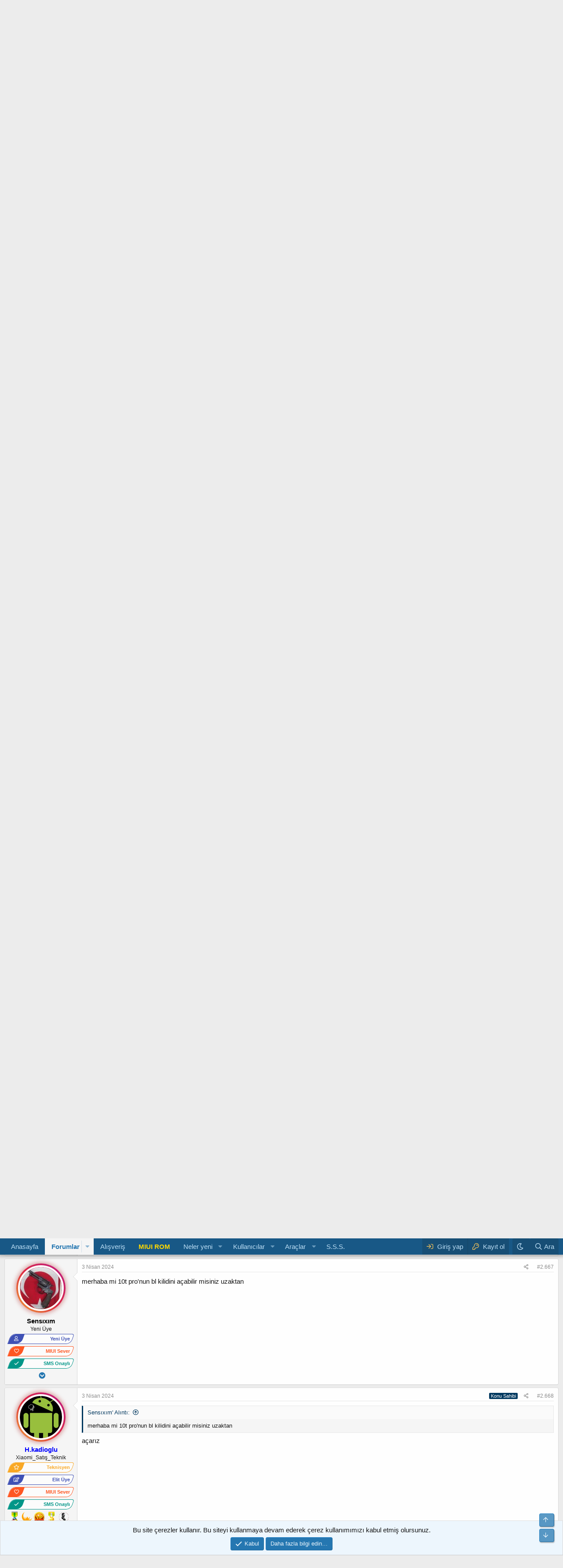

--- FILE ---
content_type: text/html; charset=utf-8
request_url: https://forum.miuiturkiye.net/konu/xiaomi-tamir-ve-servis-hizmetleri.105553/page-267
body_size: 26318
content:
<!DOCTYPE html>
<html id="XF" lang="tr-TR" dir="LTR"
	data-app="public"
	data-template="thread_view"
	data-container-key="node-438"
	data-content-key="thread-105553"
	data-logged-in="false"
	data-cookie-prefix="xf_"
	data-csrf="1768728228,585ad9a13b178a980da14f312fd26690"
	class="has-no-js v_2_0 template-thread_view"
	>
<head>
	<meta charset="utf-8" />
	<meta http-equiv="X-UA-Compatible" content="IE=Edge" />
	<meta name="viewport" content="width=device-width, initial-scale=1, viewport-fit=cover">
    
	
	
	

	<title>Servis Hizmeti - Xiaomi Tamir ve Servis Hizmetleri | Sayfa 267 | MIUI &amp; HyperOs Türkiye Forumu</title>

	<link rel="manifest" href="/webmanifest.php">
	
		<meta name="theme-color" content="#185886" />
	

	<meta name="apple-mobile-web-app-title" content="MIUI Türkiye">
	
		<link rel="apple-touch-icon" href="/data/assets/logo/192.png">
	

	
		
		<meta name="description" content="H.kadioglu hocam merhabalar, poco x3 pro cihazım kernel yüklemesi sonucu boot etmedi aldığım boot dtbo vs gibi yedekleri ofox üzerinden geri yükledim ama..." />
		<meta property="og:description" content="H.kadioglu hocam merhabalar, poco x3 pro cihazım kernel yüklemesi sonucu boot etmedi aldığım boot dtbo vs gibi yedekleri ofox üzerinden geri yükledim ama yine de çözüm olmadı bu defa recoverye geri atınca dosya sistemini görmez oldu MIUI 13 A12 yüklü verilerimi almam gerekiyor bu durumda çözüm..." />
		<meta property="twitter:description" content="H.kadioglu hocam merhabalar, poco x3 pro cihazım kernel yüklemesi sonucu boot etmedi aldığım boot dtbo vs gibi yedekleri ofox üzerinden geri yükledim ama yine de çözüm olmadı bu defa recoverye..." />
	
	
		<meta property="og:url" content="https://forum.miuiturkiye.net/konu/xiaomi-tamir-ve-servis-hizmetleri.105553/" />
	
		<link rel="canonical" href="https://forum.miuiturkiye.net/konu/xiaomi-tamir-ve-servis-hizmetleri.105553/page-267" />
	
		<link rel="prev" href="/konu/xiaomi-tamir-ve-servis-hizmetleri.105553/page-266" />
	
		<link rel="next" href="/konu/xiaomi-tamir-ve-servis-hizmetleri.105553/page-268" />
	
		
        <!-- App Indexing for Google Search -->
        <link href="android-app://com.quoord.tapatalkpro.activity/tapatalk/forum.miuiturkiye.net/?ttfid=109546&location=index&page=267&perpage=20&channel=google-indexing" rel="alternate" />
        <link href="ios-app://307880732/tapatalk/forum.miuiturkiye.net/?ttfid=109546&location=index&page=267&perpage=20&channel=google-indexing" rel="alternate" />
        
        <link href="https://forum.miuiturkiye.net//mobiquo/smartbanner/manifest.json" rel="manifest">
        
        <meta name="apple-itunes-app" content="app-id=307880732, affiliate-data=at=10lR7C, app-argument=tapatalk://forum.miuiturkiye.net/?ttfid=109546&location=index&page=267&perpage=20" />
        
	

	
		
	
	
	<meta property="og:site_name" content="MIUI &amp; HyperOs Türkiye Forumu" />


	
	
		
	
	
	<meta property="og:type" content="website" />


	
	
		
	
	
	
		<meta property="og:title" content="Servis Hizmeti - Xiaomi Tamir ve Servis Hizmetleri" />
		<meta property="twitter:title" content="Servis Hizmeti - Xiaomi Tamir ve Servis Hizmetleri" />
	


	
	
	
	

	
	

	


	<link rel="preload" href="/styles/fonts/fa/fa-regular-400.woff2?_v=5.15.3" as="font" type="font/woff2" crossorigin="anonymous" />


	<link rel="preload" href="/styles/fonts/fa/fa-solid-900.woff2?_v=5.15.3" as="font" type="font/woff2" crossorigin="anonymous" />


<link rel="preload" href="/styles/fonts/fa/fa-brands-400.woff2?_v=5.15.3" as="font" type="font/woff2" crossorigin="anonymous" />

	<link rel="stylesheet" href="/css.php?css=public%3Anormalize.css%2Cpublic%3Afa.css%2Cpublic%3Acore.less%2Cpublic%3Aapp.less&amp;s=1&amp;l=1&amp;d=1765468643&amp;k=d4f8adb84b0f9c2b08f33dfb057ae27d8991cad9" />

	<link rel="stylesheet" href="/css.php?css=public%3Aalnb_navigation.less%2Cpublic%3Aaloph_op_ribbon_style.less%2Cpublic%3Aaloph_op_ribbon_text_public_controls.less%2Cpublic%3Abb_code.less%2Cpublic%3Abdmedal.less%2Cpublic%3Amessage.less%2Cpublic%3Anotices.less%2Cpublic%3Arck_default_theme.less%2Cpublic%3Ashare_controls.less%2Cpublic%3Aextra.less&amp;s=1&amp;l=1&amp;d=1765468643&amp;k=fbd802a62e779dac356790939ddaeb4cbffd9924" />

	
		<script src="/js/xf/preamble.min.js?_v=f179e2f3"></script>
	



	<script>
    var xfhtml = document.getElementById('XF');
    function addClass(el, className) { if (el.classList) el.classList.add(className); else if (!hasClass(el, className)) el.className += ' ' + className; }
    function getCookie(name) { var v = document.cookie.match('(^|;) ?' + name + '=([^;]*)(;|$)'); return v ? v[2] : null; }
    function setCookie(name, value, days) { var d = new Date; d.setTime(d.getTime() + 24*60*60*1000*days); document.cookie = name + "=" + value + ";path=/;expires=" + d.toGMTString(); }
    function deleteCookie(name) { setCookie(name, '', -1); }
    var sidebarCookie = getCookie('sidebarState');
    if(sidebarCookie){ xfhtml.setAttribute('sidebar-state', '' + sidebarCookie + '');    } else { xfhtml.setAttribute('sidebar-state', "collapse"); }
</script>


	
		<link rel="icon" type="image/png" href="https://forum.miuiturkiye.net/data/assets/logo/xiaomi-logo-freelogovectors.net_-400x400.png" sizes="32x32" />
	

		
	<script async src="https://www.googletagmanager.com/gtag/js?id=G-WHXNHGCFDZ"></script>
	<script>
		window.dataLayer = window.dataLayer || [];
		function gtag(){dataLayer.push(arguments);}
		gtag('js', new Date());
		gtag('config', 'G-WHXNHGCFDZ', {
			// 
			
			
		});
	</script>

	<script async src="https://pagead2.googlesyndication.com/pagead/js/adsbygoogle.js?client=ca-pub-9922103038189394"
     crossorigin="anonymous"></script>
</head>
<body data-template="thread_view">

<div class="p-pageWrapper" id="top">





<header class="p-header" id="header">
	<div class="p-header-inner">
		<div class="p-header-content">

			<div class="p-header-logo p-header-logo--image">
				<a href="/">
					<img src="/styles/default/xenforo/logo.png" srcset="" alt="MIUI &amp; HyperOs Türkiye Forumu"
						width="280" height="94" />
				</a>
			</div>

			

	
	<ul class="social-network">
	<li><a class="youtube" href="https://www.youtube.com/channel/UCxmRVz5BgbzQUOPVHK0qkwg" target="_blank"><i class="fab fa-youtube"></i></a></li>
	    <li><a class="facebook" href="https://www.facebook.com/miui2" target="_blank"><i class="fab fa-facebook-f"></i></a></li>
	    <li><a class="twitter" href="https://twitter.com/miui_turkiye" target="_blank"><i class="fab fa-twitter"></i></i></a></li>
		 <li><a class="instagram" href="https://www.instagram.com/miuiturkiye" target="_blank"><i class="fab fa-instagram"></i></a></li>
	</ul>


		</div>
	</div>
</header>





	<div class="p-navSticky p-navSticky--primary" data-xf-init="sticky-header">
		
	<nav class="p-nav">
		<div class="p-nav-inner">
			<button type="button" class="button--plain p-nav-menuTrigger button" data-xf-click="off-canvas" data-menu=".js-headerOffCanvasMenu" tabindex="0" aria-label="Menü"><span class="button-text">
				<i aria-hidden="true"></i>
			</span></button>

			<div class="p-nav-smallLogo">
				<a href="/">
					<img src="/styles/default/xenforo/logo.png" srcset="" alt="MIUI &amp; HyperOs Türkiye Forumu"
						width="280" height="94" />
				</a>
			</div>

			<div class="p-nav-scroller hScroller" data-xf-init="h-scroller" data-auto-scroll=".p-navEl.is-selected">
				<div class="hScroller-scroll">
					<ul class="p-nav-list js-offCanvasNavSource">
					
						<li>
							
	<div class="p-navEl " >
		

			
	
	<a href="https://www.miuiturkiye.net/"
		class="p-navEl-link "
		
		data-xf-key="1"
		data-nav-id="anasayfa">Anasayfa</a>


			

		
		
	</div>

						</li>
					
						<li>
							
	<div class="p-navEl is-selected" data-has-children="true">
		

			
	
	<a href="/"
		class="p-navEl-link p-navEl-link--splitMenu "
		
		
		data-nav-id="forums">Forumlar</a>


			<a data-xf-key="2"
				data-xf-click="menu"
				data-menu-pos-ref="< .p-navEl"
				class="p-navEl-splitTrigger"
				role="button"
				tabindex="0"
				aria-label="Genişletilmiş geçiş"
				aria-expanded="false"
				aria-haspopup="true"></a>

		
		
			<div class="menu menu--structural" data-menu="menu" aria-hidden="true">
				<div class="menu-content">
					
						
	
	
	<a href="/yenileri-bul/mesajlar/"
		class="menu-linkRow u-indentDepth0 js-offCanvasCopy "
		
		
		data-nav-id="newPosts">Yeni mesajlar</a>

	

					
				</div>
			</div>
		
	</div>

						</li>
					
						<li>
							
	<div class="p-navEl " >
		

			
	
	<a href="https://market.miuiturkiye.net/?tracking=forum"
		class="p-navEl-link "
		
		data-xf-key="3"
		data-nav-id="alisveris">Alışveriş</a>


			

		
		
	</div>

						</li>
					
						<li>
							
	<div class="p-navEl " >
		

			
	
	<a href="https://xiaomiupdate.com/"
		class="p-navEl-link "
		
		data-xf-key="4"
		data-nav-id="rom">MIUI ROM</a>


			

		
		
	</div>

						</li>
					
						<li>
							
	<div class="p-navEl " data-has-children="true">
		

			
	
	<a href="/neler-yeni/"
		class="p-navEl-link p-navEl-link--splitMenu "
		
		
		data-nav-id="whatsNew">Neler yeni</a>


			<a data-xf-key="5"
				data-xf-click="menu"
				data-menu-pos-ref="< .p-navEl"
				class="p-navEl-splitTrigger"
				role="button"
				tabindex="0"
				aria-label="Genişletilmiş geçiş"
				aria-expanded="false"
				aria-haspopup="true"></a>

		
		
			<div class="menu menu--structural" data-menu="menu" aria-hidden="true">
				<div class="menu-content">
					
						
	
	
	<a href="/yenileri-bul/mesajlar/"
		class="menu-linkRow u-indentDepth0 js-offCanvasCopy "
		 rel="nofollow"
		
		data-nav-id="whatsNewPosts">Yeni mesajlar</a>

	

					
						
	
	
	<a href="/yenileri-bul/son-etkinlikler"
		class="menu-linkRow u-indentDepth0 js-offCanvasCopy "
		 rel="nofollow"
		
		data-nav-id="latestActivity">Son aktiviteler</a>

	

					
				</div>
			</div>
		
	</div>

						</li>
					
						<li>
							
	<div class="p-navEl " data-has-children="true">
		

			
	
	<a href="/uyeler/"
		class="p-navEl-link p-navEl-link--splitMenu "
		
		
		data-nav-id="members">Kullanıcılar</a>


			<a data-xf-key="6"
				data-xf-click="menu"
				data-menu-pos-ref="< .p-navEl"
				class="p-navEl-splitTrigger"
				role="button"
				tabindex="0"
				aria-label="Genişletilmiş geçiş"
				aria-expanded="false"
				aria-haspopup="true"></a>

		
		
			<div class="menu menu--structural" data-menu="menu" aria-hidden="true">
				<div class="menu-content">
					
						
	
	
	<a href="/cevrimici-uyeler/"
		class="menu-linkRow u-indentDepth0 js-offCanvasCopy "
		
		
		data-nav-id="currentVisitors">Şu anki ziyaretçiler</a>

	

					
				</div>
			</div>
		
	</div>

						</li>
					
						<li>
							
	<div class="p-navEl " data-has-children="true">
		

			
	
	<a href="https://xiaomitools.com/"
		class="p-navEl-link p-navEl-link--splitMenu "
		
		
		data-nav-id="araclar">Araçlar</a>


			<a data-xf-key="7"
				data-xf-click="menu"
				data-menu-pos-ref="< .p-navEl"
				class="p-navEl-splitTrigger"
				role="button"
				tabindex="0"
				aria-label="Genişletilmiş geçiş"
				aria-expanded="false"
				aria-haspopup="true"></a>

		
		
			<div class="menu menu--structural" data-menu="menu" aria-hidden="true">
				<div class="menu-content">
					
						
	
	
	<a href="https://xiaomitools.com/mi-flash-tool/"
		class="menu-linkRow u-indentDepth0 js-offCanvasCopy "
		
		
		data-nav-id="flashtools">Mi Flash Tools</a>

	

					
						
	
	
	<a href="https://xiaomitools.com/xiaomi-recovery/"
		class="menu-linkRow u-indentDepth0 js-offCanvasCopy "
		
		
		data-nav-id="twrp">TeamWin - TWRP</a>

	

					
						
	
	
	<a href="https://xiaomitools.com/mi-unlock-tool/"
		class="menu-linkRow u-indentDepth0 js-offCanvasCopy "
		
		
		data-nav-id="unlock">Mi Unlock Tool</a>

	

					
						
	
	
	<a href="https://xiaomitools.com/sp-flash-tool/"
		class="menu-linkRow u-indentDepth0 js-offCanvasCopy "
		
		
		data-nav-id="spflash">SP Flash Tool</a>

	

					
						
	
	
	<a href="https://xiaomitools.com/download/qualcom-driver/"
		class="menu-linkRow u-indentDepth0 js-offCanvasCopy "
		
		
		data-nav-id="Qualcomm">Qualcomm Drivers</a>

	

					
						
	
	
	<a href="https://xiaomitools.com/download/adb-installer/"
		class="menu-linkRow u-indentDepth0 js-offCanvasCopy "
		
		
		data-nav-id="adb">ADB Installer</a>

	

					
						
	
	
	<a href="https://xiaomitools.com/download/minimal-adb-and-fastboot-v1-4-2/"
		class="menu-linkRow u-indentDepth0 js-offCanvasCopy "
		
		
		data-nav-id="minimal">Minimal ADB & Fastboot</a>

	

					
						
	
	
	<a href="https://xiaomitools.com/qualcomm-flash-image-loader-qfil/"
		class="menu-linkRow u-indentDepth0 js-offCanvasCopy "
		
		
		data-nav-id="Qfil">Qfil Tools</a>

	

					
						
	
	
	<a href="https://xiaomitools.com/qpst-flash-tool/"
		class="menu-linkRow u-indentDepth0 js-offCanvasCopy "
		
		
		data-nav-id="qpst">QPST Flash Tool</a>

	

					
						
	
	
	<a href="https://xiaomitools.com/dloaderr-tool/"
		class="menu-linkRow u-indentDepth0 js-offCanvasCopy "
		
		
		data-nav-id="dlloader">DloaderR Tool</a>

	

					
						
	
	
	<a href="https://xiaomitools.com/xiaomi-telefon-kod-adlari-guncel-listesi/"
		class="menu-linkRow u-indentDepth0 js-offCanvasCopy "
		
		
		data-nav-id="kodname">Telefon Kod Adları</a>

	

					
						
	
	
	<a href="https://xiaomitools.com/xiaomi-google-kamera/"
		class="menu-linkRow u-indentDepth0 js-offCanvasCopy "
		
		
		data-nav-id="gcam">Google Kamera</a>

	

					
				</div>
			</div>
		
	</div>

						</li>
					
						<li>
							
	<div class="p-navEl " >
		

			
	
	<a href="https://forum.miuiturkiye.net/konu/sikca-sorulan-sorular.2630/"
		class="p-navEl-link "
		
		data-xf-key="8"
		data-nav-id="sikcasorulansorular">S.S.S.</a>


			

		
		
	</div>

						</li>
					
					</ul>
				</div>
			</div>

			<div class="p-nav-opposite">
				<div class="p-navgroup p-account p-navgroup--guest">
					
						<a href="/login/" class="p-navgroup-link p-navgroup-link--textual p-navgroup-link--logIn"
							data-xf-click="overlay" data-follow-redirects="on">
							<span class="p-navgroup-linkText">Giriş yap</span>
						</a>
						
							<a href="/register/" class="p-navgroup-link p-navgroup-link--textual p-navgroup-link--register"
								data-xf-click="overlay" data-follow-redirects="on">
								<span class="p-navgroup-linkText">Kayıt ol</span>
							</a>
						
					
				</div>

										
							
								
									<div class="p-navgroup p-discovery">
									<a href="/misc/style?style_id=28&amp;t=1768728228%2C585ad9a13b178a980da14f312fd26690"
											class="p-navgroup-link style-changer"
											data-xf-init="tooltip"
											title="Karanlık Tema"><i class="fa--xf far fa-moon" aria-hidden="true"></i>
									</a>
									</div>
							
						
<div class="p-navgroup p-discovery p-discovery--noSearch">
					<a href="/neler-yeni/"
						

	class="p-navgroup-link p-navgroup-link--iconic p-navgroup-link--whatsnew"

						aria-label="Neler yeni"
						title="Neler yeni">
						<i aria-hidden="true"></i>
						<span class="p-navgroup-linkText">Neler yeni</span>
					</a>

					
	<a href="/google-search/"
	class="p-navgroup-link p-navgroup-link--iconic p-navgroup-link--search"
	data-xf-click="menu"
	data-xf-key="/"
	aria-label="Ara"
	aria-expanded="false"
	aria-haspopup="true"
	title="Ara">
	<i aria-hidden="true"></i>
	<span class="p-navgroup-linkText">Ara</span>
</a>

<div class="menu menu--structural menu--wide" data-menu="menu" aria-hidden="true">
	
			<form action="/google-search/" method="get" class="menu-content"
				 data-xf-init="quick-search"
			>
				

		<h3 class="menu-header">Google arama</h3>
		<!--[OzzModz\GoogleSearch:search_menu:above_input]-->
		<div class="menu-row">
			
			<dl class="formRow formRow--input formRow--fullWidth formRow--noLabel formRow--noPadding">
				<dt>
					<div class="formRow-labelWrapper"></div>
				</dt>
				<dd>
					<input type="text" class="input" name="q" placeholder="Arama sorgusu…" data-menu-autofocus="true" id="_xfUid-1-1768728228" />
					<div class="formRow-explain">Google, forumda verilen arama sorgusu ile ilgili her şeyi bulacaktır: ileti dizileri, kullanıcılar, profil gönderileri vb.</div>
				</dd>
			</dl>
		
		</div>
		<!--[OzzModz\GoogleSearch:search_menu:above_footer]-->
		<div class="menu-footer">
			<span class="menu-footer-controls">
				<button type="submit" class="button--primary button button--icon button--icon--search"><span class="button-text">Ara</span></button>
			</span>
		</div>
	
				
				
			</form>
		
</div>		



				</div>
			</div>
		</div>
	</nav>

	</div>
	
	
		<div class="p-sectionLinks">
			<div class="p-sectionLinks-inner hScroller" data-xf-init="h-scroller">
				<div class="hScroller-scroll">
					<ul class="p-sectionLinks-list">
					
						<li>
							
	<div class="p-navEl " >
		

			
	
	<a href="/yenileri-bul/mesajlar/"
		class="p-navEl-link "
		
		data-xf-key="alt+1"
		data-nav-id="newPosts">Yeni mesajlar</a>


			

		
		
	</div>

						</li>
					

					</ul>
				</div>
			</div>
		</div>
	



<div class="offCanvasMenu offCanvasMenu--nav js-headerOffCanvasMenu" data-menu="menu" aria-hidden="true" data-ocm-builder="navigation">
	<div class="offCanvasMenu-backdrop" data-menu-close="true"></div>
	<div class="offCanvasMenu-content">
		<div class="offCanvasMenu-header">
			Menü
			<a class="offCanvasMenu-closer" data-menu-close="true" role="button" tabindex="0" aria-label="Kapat"></a>
		</div>
		
			<div class="p-offCanvasRegisterLink">
				<div class="offCanvasMenu-linkHolder">
					<a href="/login/" class="offCanvasMenu-link" data-xf-click="overlay" data-menu-close="true">
						Giriş yap
					</a>
				</div>
				<hr class="offCanvasMenu-separator" />
				
					<div class="offCanvasMenu-linkHolder">
						<a href="/register/" class="offCanvasMenu-link" data-xf-click="overlay" data-menu-close="true">
							Kayıt ol
						</a>
					</div>
					<hr class="offCanvasMenu-separator" />
				
			</div>
		
		<div class="js-offCanvasNavTarget"></div>
		<div class="offCanvasMenu-installBanner js-installPromptContainer" style="display: none;" data-xf-init="install-prompt">
			<div class="offCanvasMenu-installBanner-header">Uygulamayı yükle</div>
			<button type="button" class="js-installPromptButton button"><span class="button-text">Yükle</span></button>
		</div>
	</div>
</div>

<div class="p-body">
	<div class="p-body-inner">
		<!--XF:EXTRA_OUTPUT-->


		

		

		
		
	
		<ul class="p-breadcrumbs "
			itemscope itemtype="https://schema.org/BreadcrumbList">
		
			

			
			

			
				
				
	<li itemprop="itemListElement" itemscope itemtype="https://schema.org/ListItem">
		<a href="/" itemprop="item">
			<span itemprop="name">Forumlar</span>
		</a>
		<meta itemprop="position" content="1" />
	</li>

			
			
				
				
	<li itemprop="itemListElement" itemscope itemtype="https://schema.org/ListItem">
		<a href="/categories/miui-destek.15/" itemprop="item">
			<span itemprop="name">MIUI Destek</span>
		</a>
		<meta itemprop="position" content="2" />
	</li>

			
				
				
	<li itemprop="itemListElement" itemscope itemtype="https://schema.org/ListItem">
		<a href="/forum/ucretli-onarimlar.438/" itemprop="item">
			<span itemprop="name">Ücretli Onarımlar</span>
		</a>
		<meta itemprop="position" content="3" />
	</li>

			

		
		</ul>
	

		

		
	<noscript><div class="blockMessage blockMessage--important blockMessage--iconic u-noJsOnly">JavaScript devre dışı. Daha iyi bir deneyim için, önce lütfen tarayıcınızda JavaScript'i etkinleştirin.</div></noscript>

		
	<div class="blockMessage blockMessage--important blockMessage--iconic js-browserWarning" style="display: none">Çok eski bir web tarayıcısı kullanıyorsunuz. Bu veya diğer siteleri görüntülemekte sorunlar yaşayabilirsiniz..<br />Tarayıcınızı güncellemeli veya <a href="https://www.google.com/chrome/" target="_blank">alternatif bir tarayıcı</a> kullanmalısınız.</div>


		
			<div class="p-body-header">
			
				
					<div class="p-title ">
					
						
							<h1 class="p-title-value"><span class="prefix servis" dir="auto">Servis Hizmeti</span><span class="label-append">&nbsp;</span>Xiaomi Tamir ve Servis Hizmetleri</h1>
						
						
					
					</div>
				

				
					<div class="p-description">
	<ul class="listInline listInline--bullet">
		<li>
			<i class="fa--xf far fa-user" aria-hidden="true" title="Konbuyu başlatan"></i>
			<span class="u-srOnly">Konbuyu başlatan</span>

			<a href="/uyeler/h-kadioglu.177195/" class="username  u-concealed" dir="auto" itemprop="name" data-user-id="177195" data-xf-init="member-tooltip"><span class="username--style50">H.kadioglu</span></a>
		</li>
		<li>
			<i class="fa--xf far fa-clock" aria-hidden="true" title="Başlangıç tarihi"></i>
			<span class="u-srOnly">Başlangıç tarihi</span>

			<a href="/konu/xiaomi-tamir-ve-servis-hizmetleri.105553/" class="u-concealed"><time  class="u-dt" dir="auto" datetime="2021-02-05T20:57:05+0300" data-time="1612547825" data-date-string="5 Şubat 2021" data-time-string="20:57" title="5 Şubat 2021 20:57'de">5 Şubat 2021</time></a>
		</li>
		<li title="Cevaplar">
	
		<i class="fa--xf far fa-reply" aria-hidden="true" title="Cevaplar"></i>
		
	<span class="u-srOnly">Cevaplar</span>
	3K
</li>

<li title="Görüntüleme">
	
		<i class="fa--xf far fa-eye" aria-hidden="true" title="Görüntüleme"></i>
		
	<span class="u-srOnly">Görüntüleme</span>
	328K
</li>

	

	


</ul>
</div>
				
			
			</div>
		

		

<div class="p-body-main  ">
			
			<div class="p-body-contentCol"></div>
			

			

			<div class="p-body-content">
				
				
				<div class="p-body-pageContent">










	
	
	
		
	
	
	


	
	
	
		
	
	
	


	
	
		
	
	
	


	
	






	



	



	







	



	

	
		
	





















<div class="block block--messages" data-xf-init="" data-type="post" data-href="/inline-mod/" data-search-target="*">

	<span class="u-anchorTarget" id="posts"></span>

	
		
	

	

	<div class="block-outer"><div class="block-outer-main"><nav class="pageNavWrapper pageNavWrapper--mixed ">



<div class="pageNav pageNav--skipStart pageNav--skipEnd">
	
		<a href="/konu/xiaomi-tamir-ve-servis-hizmetleri.105553/page-266" class="pageNav-jump pageNav-jump--prev">Önceki</a>
	

	<ul class="pageNav-main">
		

	
		<li class="pageNav-page "><a href="/konu/xiaomi-tamir-ve-servis-hizmetleri.105553/">1</a></li>
	


		
			
				<li class="pageNav-page pageNav-page--skip pageNav-page--skipStart">
					<a data-xf-init="tooltip" title="Sayfaya git"
						data-xf-click="menu"
						role="button" tabindex="0" aria-expanded="false" aria-haspopup="true">…</a>
					

	<div class="menu menu--pageJump" data-menu="menu" aria-hidden="true">
		<div class="menu-content">
			<h4 class="menu-header">Sayfaya git</h4>
			<div class="menu-row" data-xf-init="page-jump" data-page-url="/konu/xiaomi-tamir-ve-servis-hizmetleri.105553/page-%page%">
				<div class="inputGroup inputGroup--numbers">
					<div class="inputGroup inputGroup--numbers inputNumber" data-xf-init="number-box"><input type="number" pattern="\d*" class="input input--number js-numberBoxTextInput input input--numberNarrow js-pageJumpPage" value="264"  min="1" max="301" step="1" required="required" data-menu-autofocus="true" /></div>
					<span class="inputGroup-text"><button type="button" class="js-pageJumpGo button"><span class="button-text">İşlem yap</span></button></span>
				</div>
			</div>
		</div>
	</div>

				</li>
			
		

		
			

	
		<li class="pageNav-page pageNav-page--earlier"><a href="/konu/xiaomi-tamir-ve-servis-hizmetleri.105553/page-265">265</a></li>
	

		
			

	
		<li class="pageNav-page pageNav-page--earlier"><a href="/konu/xiaomi-tamir-ve-servis-hizmetleri.105553/page-266">266</a></li>
	

		
			

	
		<li class="pageNav-page pageNav-page--current "><a href="/konu/xiaomi-tamir-ve-servis-hizmetleri.105553/page-267">267</a></li>
	

		
			

	
		<li class="pageNav-page pageNav-page--later"><a href="/konu/xiaomi-tamir-ve-servis-hizmetleri.105553/page-268">268</a></li>
	

		
			

	
		<li class="pageNav-page pageNav-page--later"><a href="/konu/xiaomi-tamir-ve-servis-hizmetleri.105553/page-269">269</a></li>
	

		

		
			
				<li class="pageNav-page pageNav-page--skip pageNav-page--skipEnd">
					<a data-xf-init="tooltip" title="Sayfaya git"
						data-xf-click="menu"
						role="button" tabindex="0" aria-expanded="false" aria-haspopup="true">…</a>
					

	<div class="menu menu--pageJump" data-menu="menu" aria-hidden="true">
		<div class="menu-content">
			<h4 class="menu-header">Sayfaya git</h4>
			<div class="menu-row" data-xf-init="page-jump" data-page-url="/konu/xiaomi-tamir-ve-servis-hizmetleri.105553/page-%page%">
				<div class="inputGroup inputGroup--numbers">
					<div class="inputGroup inputGroup--numbers inputNumber" data-xf-init="number-box"><input type="number" pattern="\d*" class="input input--number js-numberBoxTextInput input input--numberNarrow js-pageJumpPage" value="270"  min="1" max="301" step="1" required="required" data-menu-autofocus="true" /></div>
					<span class="inputGroup-text"><button type="button" class="js-pageJumpGo button"><span class="button-text">İşlem yap</span></button></span>
				</div>
			</div>
		</div>
	</div>

				</li>
			
		

		

	
		<li class="pageNav-page "><a href="/konu/xiaomi-tamir-ve-servis-hizmetleri.105553/page-301">301</a></li>
	

	</ul>

	
		<a href="/konu/xiaomi-tamir-ve-servis-hizmetleri.105553/page-268" class="pageNav-jump pageNav-jump--next">Sonraki</a>
	
</div>

<div class="pageNavSimple">
	
		<a href="/konu/xiaomi-tamir-ve-servis-hizmetleri.105553/"
			class="pageNavSimple-el pageNavSimple-el--first"
			data-xf-init="tooltip" title="First">
			<i aria-hidden="true"></i> <span class="u-srOnly">First</span>
		</a>
		<a href="/konu/xiaomi-tamir-ve-servis-hizmetleri.105553/page-266" class="pageNavSimple-el pageNavSimple-el--prev">
			<i aria-hidden="true"></i> Önceki
		</a>
	

	<a class="pageNavSimple-el pageNavSimple-el--current"
		data-xf-init="tooltip" title="Sayfaya git"
		data-xf-click="menu" role="button" tabindex="0" aria-expanded="false" aria-haspopup="true">
		267 of 301
	</a>
	

	<div class="menu menu--pageJump" data-menu="menu" aria-hidden="true">
		<div class="menu-content">
			<h4 class="menu-header">Sayfaya git</h4>
			<div class="menu-row" data-xf-init="page-jump" data-page-url="/konu/xiaomi-tamir-ve-servis-hizmetleri.105553/page-%page%">
				<div class="inputGroup inputGroup--numbers">
					<div class="inputGroup inputGroup--numbers inputNumber" data-xf-init="number-box"><input type="number" pattern="\d*" class="input input--number js-numberBoxTextInput input input--numberNarrow js-pageJumpPage" value="267"  min="1" max="301" step="1" required="required" data-menu-autofocus="true" /></div>
					<span class="inputGroup-text"><button type="button" class="js-pageJumpGo button"><span class="button-text">İşlem yap</span></button></span>
				</div>
			</div>
		</div>
	</div>


	
		<a href="/konu/xiaomi-tamir-ve-servis-hizmetleri.105553/page-268" class="pageNavSimple-el pageNavSimple-el--next">
			Sonraki <i aria-hidden="true"></i>
		</a>
		<a href="/konu/xiaomi-tamir-ve-servis-hizmetleri.105553/page-301"
			class="pageNavSimple-el pageNavSimple-el--last"
			data-xf-init="tooltip" title="Son">
			<i aria-hidden="true"></i> <span class="u-srOnly">Son</span>
		</a>
	
</div>

</nav>



</div></div>

	

	
		
	<div class="block-outer js-threadStatusField"></div>

	

	<div class="block-container lbContainer"
		data-xf-init="lightbox select-to-quote"
		data-message-selector=".js-post"
		data-lb-id="thread-105553"
		data-lb-universal="1">

		<div class="block-body js-replyNewMessageContainer">
			
				

					

					
						

	

	

	
	<article class="message message--post js-post js-inlineModContainer  "
		data-author="rastalgun"
		data-content="post-1524998"
		id="js-post-1524998">

		<span class="u-anchorTarget" id="post-1524998"></span>

		
			<div class="message-inner">
				
					<div class="message-cell message-cell--user">
						

	
	<section itemscope itemtype="https://schema.org/Person" class="message-user_rck">
	
		<section itemscope itemtype="https://schema.org/Person" class="message-user">
		<div class="message-avatar ">
			<div class="message-avatar-wrapper">

				
       				 
      			  <div class="xgt-avatar">
   				 	<div class="xgt-avatar-border">
      			  <a href="/uyeler/rastalgun.273392/" class="avatar avatar--m" data-user-id="273392" data-xf-init="member-tooltip">
			<img src="/data/avatars/m/273/273392.jpg?1685280167" srcset="/data/avatars/l/273/273392.jpg?1685280167 2x" alt="rastalgun" class="avatar-u273392-m" width="96" height="96" itemprop="image" /> 
		</a>
   					</div>  
				</div>					
				
  				
				
			</div>
		</div>
		


		<div class="message-userDetails">
			<h4 class="message-name"><a href="/uyeler/rastalgun.273392/" class="username " dir="auto" itemprop="name" data-user-id="273392" data-xf-init="member-tooltip"><span class="username--style44 username--staff">rastalgun</span></a></h4>
			<h5 class="userTitle message-userTitle" dir="auto" itemprop="jobTitle">This is the way</h5>
			<div class="userBanner xgtKullaniciafis xgtKullaniciafis--yonetici userBanner--staff message-userBanner" dir="auto" itemprop="jobTitle"><span class="xgtKullaniciafis-ikon"></span><strong>Yönetici</strong></span></div>
<div class="userBanner xgtKullaniciafis xgtKullaniciafis--userBannerdestek message-userBanner" itemprop="jobTitle"></span><span class="xgtKullaniciafis-ikon"></span><strong>Destek Ekibi</strong></span></div>
<div class="userBanner xgtKullaniciafis xgtKullaniciafis--userBannerusta message-userBanner" itemprop="jobTitle"></span><span class="xgtKullaniciafis-ikon"></span><strong>Usta Üye</strong></span></div>
<div class="userBanner xgtKullaniciafis xgtKullaniciafis--userBannersever message-userBanner" itemprop="jobTitle"></span><span class="xgtKullaniciafis-ikon"></span><strong>MIUI Sever</strong></span></div>
<div class="userBanner xgtKullaniciafis xgtKullaniciafis--userBannersms message-userBanner" itemprop="jobTitle"></span><span class="xgtKullaniciafis-ikon"></span><strong>SMS Onaylı</strong></span></div>
		</div>



		
    
        
        <div class="bdMedal_messageUserMedals position-manual">
            
                
    
        
        <ul class="bdMedal_userMedals">
            
            
                
                    
                    
                    
                        

                        <li class="medal-150 i0">
                            <div class="bdMedal_medalImage size-l" style="background-image: url('/data/medal/150_1698150744l.jpg');">
                                <a href="/uyeler/rastalgun.273392/medals"
                                   data-xf-click="overlay"
                                   data-xf-init="tooltip" data-html="true"
                                   title="Cumhuriyet&#039;in 100. Yılı Özel Madalyası&lt;br/&gt;
26 Ekim 2023 tarihinde kazandı">
                                    <img src="/data/medal/150_1698150744l.jpg" alt="Cumhuriyet&#039;in 100. Yılı Özel Madalyası"/>
                                </a>
                            </div>
                        </li>


                        
                    
                
            
                
                    
                    
                    
                        

                        <li class="medal-38 i1">
                            <div class="bdMedal_medalImage size-l" style="background-image: url('/data/medal/38_1453389179l.jpg');">
                                <a href="/uyeler/rastalgun.273392/medals"
                                   data-xf-click="overlay"
                                   data-xf-init="tooltip" data-html="true"
                                   title="100 Puan&lt;br/&gt;
25 Mayıs 2023 tarihinde kazandı">
                                    <img src="/data/medal/38_1453389179l.jpg" alt="100 Puan"/>
                                </a>
                            </div>
                        </li>


                        
                    
                
            
                
                    
                    
                    
                        

                        <li class="medal-36 i2">
                            <div class="bdMedal_medalImage size-l" style="background-image: url('/data/medal/36_1453389109l.jpg');">
                                <a href="/uyeler/rastalgun.273392/medals"
                                   data-xf-click="overlay"
                                   data-xf-init="tooltip" data-html="true"
                                   title="100 Mesaj&lt;br/&gt;
17 Mayıs 2023 tarihinde kazandı">
                                    <img src="/data/medal/36_1453389109l.jpg" alt="100 Mesaj"/>
                                </a>
                            </div>
                        </li>


                        
                    
                
            
                
                    
                    
                    
                        

                        <li class="medal-12 i3">
                            <div class="bdMedal_medalImage size-l" style="background-image: url('/data/medal/12_1439587874l.jpg');">
                                <a href="/uyeler/rastalgun.273392/medals"
                                   data-xf-click="overlay"
                                   data-xf-init="tooltip" data-html="true"
                                   title="MIUI Sever&lt;br/&gt;
6 Nisan 2023 tarihinde kazandı">
                                    <img src="/data/medal/12_1439587874l.jpg" alt="MIUI Sever"/>
                                </a>
                            </div>
                        </li>


                        
                    
                
            
                
                    
                    
                    
                        

                        <li class="medal-75 i4">
                            <div class="bdMedal_medalImage size-l" style="background-image: url('/data/medal/75_1500571840l.jpg');">
                                <a href="/uyeler/rastalgun.273392/medals"
                                   data-xf-click="overlay"
                                   data-xf-init="tooltip" data-html="true"
                                   title="Yeni Tasarım&lt;br/&gt;
24 Nisan 2023 tarihinde kazandı">
                                    <img src="/data/medal/75_1500571840l.jpg" alt="Yeni Tasarım"/>
                                </a>
                            </div>
                        </li>


                        
                    
                
            
                
                    
                    
                    
                        

                        <li class="medal-112 i5">
                            <div class="bdMedal_medalImage size-l" style="background-image: url('/data/medal/112_1561733595l.jpg');">
                                <a href="/uyeler/rastalgun.273392/medals"
                                   data-xf-click="overlay"
                                   data-xf-init="tooltip" data-html="true"
                                   title="Instagram&lt;br/&gt;
6 Nisan 2023 tarihinde kazandı">
                                    <img src="/data/medal/112_1561733595l.jpg" alt="Instagram"/>
                                </a>
                            </div>
                        </li>


                        
                    
                
            
                
                    
                    
                    
                        

                        <li class="medal-43 i6">
                            <div class="bdMedal_medalImage size-l" style="background-image: url('/data/medal/43_1457874237l.jpg');">
                                <a href="/uyeler/rastalgun.273392/medals"
                                   data-xf-click="overlay"
                                   data-xf-init="tooltip" data-html="true"
                                   title="Youtube Takipçisi&lt;br/&gt;
1 Nisan 2023 tarihinde kazandı">
                                    <img src="/data/medal/43_1457874237l.jpg" alt="Youtube Takipçisi"/>
                                </a>
                            </div>
                        </li>


                        
                    
                
            
        </ul>
    

            
        </div>
    

		
			
			
				
<div class="message-userExtras message-userExtras-body message-userExtras--collapsible">


				
					
						

	
		
			

			
				<dl class="pairs pairs--justified" data-field="adim">
					<dt>Adım</dt>
					<dd>
	
		
			RasAlghun
		
	
</dd>
				</dl>
			
		
	
		
			

			
				<dl class="pairs pairs--justified" data-field="cihaziniz">
					<dt>Cihazım</dt>
					<dd>
	
		
			Poco X3 Pro
		
	
</dd>
				</dl>
			
		
	
		
	

						
							

	

						
					
					
					
						<dl class="pairs pairs--justified">
							<dt>Konum</dt>
							<dd>
								
									<a href="/misc/location-info?location=-" rel="nofollow noreferrer" target="_blank" class="u-concealed">-</a>
								
							</dd>
						</dl>
					


					
						<dl class="pairs pairs--justified">
							<dt>Katılım</dt>
							<dd>28 Temmuz 2021</dd>
						</dl>
					
					
	<dl class="pairs pairs--justified">
		<dt>Konular</dt>
		<dd>40</dd>
	</dl>



						<dl class="pairs pairs--justified">
							<dt>Mesajlar</dt>
							<dd>1.221</dd>
						</dl>
					
					
						<dl class="pairs pairs--justified">
							<dt>Çözümler</dt>
							<dd>17</dd>
						</dl>
					
					
					
						<dl class="pairs pairs--justified">
							<dt>Tepkime puanı</dt>
							<dd>784</dd>
						</dl>
					
					
						<dl class="pairs pairs--justified">
							<dt>Puanları</dt>
							<dd>128</dd>
						</dl>
					
					
					

				
				</div>
			
		
		<span class="message-userArrow"></span>
	</section>

						<span id="collapse-1524998" class="collapseTrigger collapseTrigger--block" data-xf-click="toggle" data-target="#js-post-1524998 .message-userExtras"></span>

					</div>
				

				
					<div class="message-cell message-cell--main">
					
						<div class="message-main js-quickEditTarget">

							
								

	<header class="message-attribution message-attribution--split">
		<ul class="message-attribution-main listInline ">
			
			
			
			<li class="u-concealed">
				<a href="/konu/xiaomi-tamir-ve-servis-hizmetleri.105553/post-1524998" rel="nofollow">
					<time  class="u-dt" dir="auto" datetime="2024-03-31T13:25:52+0300" data-time="1711880752" data-date-string="31 Mart 2024" data-time-string="13:25" title="31 Mart 2024 13:25'de" itemprop="datePublished">31 Mart 2024</time>
				</a>
			</li>
			
			
		</ul>

		<ul class="message-attribution-opposite message-attribution-opposite--list ">
			
	
			<li>
				<a href="/konu/xiaomi-tamir-ve-servis-hizmetleri.105553/post-1524998"
					class="message-attribution-gadget"
					data-xf-init="share-tooltip"
					data-href="/posts/1524998/share"
					aria-label="Paylaş"
					rel="nofollow">
					<i class="fa--xf far fa-share-alt" aria-hidden="true"></i>
				</a>
			</li>
			
			
				<li>
					<a href="/konu/xiaomi-tamir-ve-servis-hizmetleri.105553/post-1524998" rel="nofollow">
						#2.661
					</a>
				</li>
			
		</ul>
	</header>

							

							<div class="message-content js-messageContent">
							

								
									
	
	
	

								

								
									

	<div class="message-userContent lbContainer js-lbContainer "
		data-lb-id="post-1524998"
		data-lb-caption-desc="rastalgun &middot; 31 Mart 2024 13:25&#039;de">

		

		<article class="message-body js-selectToQuote">
			
				
			
			
				<div class="bbWrapper"><a href="https://forum.miuiturkiye.net/uyeler/177195/" class="username" data-xf-init="member-tooltip" data-user-id="177195" data-username="H.kadioglu"><span class="username--style50">H.kadioglu</span></a> hocam merhabalar, poco x3 pro cihazım kernel yüklemesi sonucu boot etmedi aldığım boot dtbo vs gibi yedekleri ofox üzerinden geri yükledim ama yine de çözüm olmadı bu defa recoverye geri atınca dosya sistemini görmez oldu MIUI 13 A12 yüklü verilerimi almam gerekiyor bu durumda çözüm var mı çözebilir misiniz geri dönüş sağlarsanız kısa sürede çok sevinirim hocam.</div>
			
			<div class="js-selectToQuoteEnd">&nbsp;</div>
			
				
			
		</article>

		

		
	</div>

								

								
									
	

								

								
									
	

								

							
							</div>

							
								
	<footer class="message-footer">
		

		<div class="reactionsBar js-reactionsList ">
			
		</div>

		<div class="js-historyTarget message-historyTarget toggleTarget" data-href="trigger-href"></div>
	</footer>

							
						</div>

					
					</div>
				
			</div>
		
	</article>

	

	

					

	


					

				

					

					
						

	

	

	
	<article class="message message--post js-post js-inlineModContainer  "
		data-author="H.kadioglu"
		data-content="post-1524999"
		id="js-post-1524999">

		<span class="u-anchorTarget" id="post-1524999"></span>

		
			<div class="message-inner">
				
					<div class="message-cell message-cell--user">
						

	
	<section itemscope itemtype="https://schema.org/Person" class="message-user_rck">
	
		<section itemscope itemtype="https://schema.org/Person" class="message-user">
		<div class="message-avatar ">
			<div class="message-avatar-wrapper">

    





				
       				 
      			  <div class="xgt-avatar">
   				 	<div class="xgt-avatar-border">
      			  <a href="/uyeler/h-kadioglu.177195/" class="avatar avatar--m" data-user-id="177195" data-xf-init="member-tooltip">
			<img src="/data/avatars/m/177/177195.jpg?1619293373" srcset="/data/avatars/l/177/177195.jpg?1619293373 2x" alt="H.kadioglu" class="avatar-u177195-m" width="96" height="96" itemprop="image" /> 
		</a>
   					</div>  
				</div>					
				
  				
				
			</div>
		</div>
		


		<div class="message-userDetails">
			<h4 class="message-name"><a href="/uyeler/h-kadioglu.177195/" class="username " dir="auto" itemprop="name" data-user-id="177195" data-xf-init="member-tooltip"><span class="username--style50">H.kadioglu</span></a></h4>
			<h5 class="userTitle message-userTitle" dir="auto" itemprop="jobTitle">Xiaomi_Satış_Teknik</h5>
			<div class="userBanner xgtKullaniciafis xgtKullaniciafis--userBannervip message-userBanner" itemprop="jobTitle"></span><span class="xgtKullaniciafis-ikon"></span><strong>Teknisyen</strong></span></div>
<div class="userBanner xgtKullaniciafis xgtKullaniciafis--userBanneruzman2 message-userBanner" itemprop="jobTitle"></span><span class="xgtKullaniciafis-ikon"></span><strong>Elit Üye</strong></span></div>
<div class="userBanner xgtKullaniciafis xgtKullaniciafis--userBannersever message-userBanner" itemprop="jobTitle"></span><span class="xgtKullaniciafis-ikon"></span><strong>MIUI Sever</strong></span></div>
<div class="userBanner xgtKullaniciafis xgtKullaniciafis--userBannersms message-userBanner" itemprop="jobTitle"></span><span class="xgtKullaniciafis-ikon"></span><strong>SMS Onaylı</strong></span></div>
		</div>



		
    
        
        <div class="bdMedal_messageUserMedals position-manual">
            
                
    
        
        <ul class="bdMedal_userMedals">
            
            
                
                    
                    
                    
                        

                        <li class="medal-148 i0">
                            <div class="bdMedal_medalImage size-l" style="background-image: url('/data/medal/148_1697531878l.jpg');">
                                <a href="/uyeler/h-kadioglu.177195/medals"
                                   data-xf-click="overlay"
                                   data-xf-init="tooltip" data-html="true"
                                   title="Xiaomi Update Destekçisi&lt;br/&gt;
17 Ekim 2023 tarihinde kazandı">
                                    <img src="/data/medal/148_1697531878l.jpg" alt="Xiaomi Update Destekçisi"/>
                                </a>
                            </div>
                        </li>


                        
                    
                
            
                
                    
                    
                    
                        

                        <li class="medal-128 i1">
                            <div class="bdMedal_medalImage size-l" style="background-image: url('/data/medal/128_1587674596l.jpg');">
                                <a href="/uyeler/h-kadioglu.177195/medals"
                                   data-xf-click="overlay"
                                   data-xf-init="tooltip" data-html="true"
                                   title="Ramazan&lt;br/&gt;
14 Nisan 2021 tarihinde kazandı">
                                    <img src="/data/medal/128_1587674596l.jpg" alt="Ramazan"/>
                                </a>
                            </div>
                        </li>


                        
                    
                
            
                
                    
                    
                    
                        

                        <li class="medal-15 i2">
                            <div class="bdMedal_medalImage size-l" style="background-image: url('/data/medal/15_1439835807l.jpg');">
                                <a href="/uyeler/h-kadioglu.177195/medals"
                                   data-xf-click="overlay"
                                   data-xf-init="tooltip" data-html="true"
                                   title="VIP Üye&lt;br/&gt;
5 Şubat 2021 tarihinde kazandı">
                                    <img src="/data/medal/15_1439835807l.jpg" alt="VIP Üye"/>
                                </a>
                            </div>
                        </li>


                        
                    
                
            
                
                    
                    
                    
                        

                        <li class="medal-12 i3">
                            <div class="bdMedal_medalImage size-l" style="background-image: url('/data/medal/12_1439587874l.jpg');">
                                <a href="/uyeler/h-kadioglu.177195/medals"
                                   data-xf-click="overlay"
                                   data-xf-init="tooltip" data-html="true"
                                   title="MIUI Sever&lt;br/&gt;
9 Kasım 2020 tarihinde kazandı">
                                    <img src="/data/medal/12_1439587874l.jpg" alt="MIUI Sever"/>
                                </a>
                            </div>
                        </li>


                        
                    
                
            
                
                    
                    
                    
                        

                        <li class="medal-4 i4">
                            <div class="bdMedal_medalImage size-l" style="background-image: url('/data/medal/4_1439586350l.jpg');">
                                <a href="/uyeler/h-kadioglu.177195/medals"
                                   data-xf-click="overlay"
                                   data-xf-init="tooltip" data-html="true"
                                   title="M.Kemal ATATÜRK&lt;br/&gt;
9 Kasım 2020 tarihinde kazandı">
                                    <img src="/data/medal/4_1439586350l.jpg" alt="M.Kemal ATATÜRK"/>
                                </a>
                            </div>
                        </li>


                        
                    
                
            
        </ul>
    

            
        </div>
    

		
			
			
				
<div class="message-userExtras message-userExtras-body message-userExtras--collapsible">


				
					
						

	
		
			

			
				<dl class="pairs pairs--justified" data-field="adim">
					<dt>Adım</dt>
					<dd>
	
		
			Hasan
		
	
</dd>
				</dl>
			
		
	
		
			

			
				<dl class="pairs pairs--justified" data-field="cihaziniz">
					<dt>Cihazım</dt>
					<dd>
	
		
			Mi9t Pro
		
	
</dd>
				</dl>
			
		
	
		
	

						
							

	

						
					
					
					
						<dl class="pairs pairs--justified">
							<dt>Konum</dt>
							<dd>
								
									<a href="/misc/location-info?location=T%C3%BCrkiye" rel="nofollow noreferrer" target="_blank" class="u-concealed">Türkiye</a>
								
							</dd>
						</dl>
					


					
						<dl class="pairs pairs--justified">
							<dt>Katılım</dt>
							<dd>11 Mayıs 2020</dd>
						</dl>
					
					
	<dl class="pairs pairs--justified">
		<dt>Konular</dt>
		<dd>11</dd>
	</dl>



						<dl class="pairs pairs--justified">
							<dt>Mesajlar</dt>
							<dd>12.799</dd>
						</dl>
					
					
						<dl class="pairs pairs--justified">
							<dt>Çözümler</dt>
							<dd>205</dd>
						</dl>
					
					
					
						<dl class="pairs pairs--justified">
							<dt>Tepkime puanı</dt>
							<dd>5.398</dd>
						</dl>
					
					
						<dl class="pairs pairs--justified">
							<dt>Puanları</dt>
							<dd>338</dd>
						</dl>
					
					
					

				
				</div>
			
		
		<span class="message-userArrow"></span>
	</section>

						<span id="collapse-1524999" class="collapseTrigger collapseTrigger--block" data-xf-click="toggle" data-target="#js-post-1524999 .message-userExtras"></span>

					</div>
				

				
					<div class="message-cell message-cell--main">
					
						<div class="message-main js-quickEditTarget">

							
								

	<header class="message-attribution message-attribution--split">
		<ul class="message-attribution-main listInline ">
			
			
			
			<li class="u-concealed">
				<a href="/konu/xiaomi-tamir-ve-servis-hizmetleri.105553/post-1524999" rel="nofollow">
					<time  class="u-dt" dir="auto" datetime="2024-03-31T13:29:12+0300" data-time="1711880952" data-date-string="31 Mart 2024" data-time-string="13:29" title="31 Mart 2024 13:29'de" itemprop="datePublished">31 Mart 2024</time>
				</a>
			</li>
			
			
		</ul>

		<ul class="message-attribution-opposite message-attribution-opposite--list ">
			
	
    
    
        <li>
    
    
        <span class="message-newIndicator threadStarterDesktop">Konu Sahibi</span>
	
    
      	<span class="message-newIndicator threadStarterMobile">Konu Sahibi</span>
    
    
        </li>
    


			<li>
				<a href="/konu/xiaomi-tamir-ve-servis-hizmetleri.105553/post-1524999"
					class="message-attribution-gadget"
					data-xf-init="share-tooltip"
					data-href="/posts/1524999/share"
					aria-label="Paylaş"
					rel="nofollow">
					<i class="fa--xf far fa-share-alt" aria-hidden="true"></i>
				</a>
			</li>
			
			
				<li>
					<a href="/konu/xiaomi-tamir-ve-servis-hizmetleri.105553/post-1524999" rel="nofollow">
						#2.662
					</a>
				</li>
			
		</ul>
	</header>

							

							<div class="message-content js-messageContent">
							

								
									
	
	
	

								

								
									

	<div class="message-userContent lbContainer js-lbContainer "
		data-lb-id="post-1524999"
		data-lb-caption-desc="H.kadioglu &middot; 31 Mart 2024 13:29&#039;de">

		

		<article class="message-body js-selectToQuote">
			
				
			
			
				<div class="bbWrapper"><blockquote data-attributes="member: 273392" data-quote="rastalgun" data-source="post: 1524998"
	class="bbCodeBlock bbCodeBlock--expandable bbCodeBlock--quote js-expandWatch">
	
		<div class="bbCodeBlock-title">
			
				<a href="/goto/post?id=1524998"
					class="bbCodeBlock-sourceJump"
					rel="nofollow"
					data-xf-click="attribution"
					data-content-selector="#post-1524998">rastalgun' Alıntı:</a>
			
		</div>
	
	<div class="bbCodeBlock-content">
		
		<div class="bbCodeBlock-expandContent js-expandContent ">
			<a href="https://forum.miuiturkiye.net/uyeler/177195/" class="username" data-xf-init="member-tooltip" data-user-id="177195" data-username="H.kadioglu"><span class="username--style50">H.kadioglu</span></a> hocam merhabalar, poco x3 pro cihazım kernel yüklemesi sonucu boot etmedi aldığım boot dtbo vs gibi yedekleri ofox üzerinden geri yükledim ama yine de çözüm olmadı bu defa recoverye geri atınca dosya sistemini görmez oldu MIUI 13 A12 yüklü verilerimi almam gerekiyor bu durumda çözüm var mı çözebilir misiniz geri dönüş sağlarsanız kısa sürede çok sevinirim hocam.
		</div>
		<div class="bbCodeBlock-expandLink js-expandLink"><a role="button" tabindex="0">Genişletmek için tıkla ...</a></div>
	</div>
</blockquote>Verilere bir şey diyemem ama açılması için fastboot rom kurun</div>
			
			<div class="js-selectToQuoteEnd">&nbsp;</div>
			
				
			
		</article>

		

		
	</div>

								

								
									
	

								

								
									
	

								

							
							</div>

							
								
	<footer class="message-footer">
		

		<div class="reactionsBar js-reactionsList ">
			
		</div>

		<div class="js-historyTarget message-historyTarget toggleTarget" data-href="trigger-href"></div>
	</footer>

							
						</div>

					
					</div>
				
			</div>
		
	</article>

	

	

					

	


					

				

					

					
						

	

	

	
	<article class="message message--post js-post js-inlineModContainer  "
		data-author="rastalgun"
		data-content="post-1525003"
		id="js-post-1525003">

		<span class="u-anchorTarget" id="post-1525003"></span>

		
			<div class="message-inner">
				
					<div class="message-cell message-cell--user">
						

	
	<section itemscope itemtype="https://schema.org/Person" class="message-user_rck">
	
		<section itemscope itemtype="https://schema.org/Person" class="message-user">
		<div class="message-avatar ">
			<div class="message-avatar-wrapper">

				
       				 
      			  <div class="xgt-avatar">
   				 	<div class="xgt-avatar-border">
      			  <a href="/uyeler/rastalgun.273392/" class="avatar avatar--m" data-user-id="273392" data-xf-init="member-tooltip">
			<img src="/data/avatars/m/273/273392.jpg?1685280167" srcset="/data/avatars/l/273/273392.jpg?1685280167 2x" alt="rastalgun" class="avatar-u273392-m" width="96" height="96" itemprop="image" /> 
		</a>
   					</div>  
				</div>					
				
  				
				
			</div>
		</div>
		


		<div class="message-userDetails">
			<h4 class="message-name"><a href="/uyeler/rastalgun.273392/" class="username " dir="auto" itemprop="name" data-user-id="273392" data-xf-init="member-tooltip"><span class="username--style44 username--staff">rastalgun</span></a></h4>
			<h5 class="userTitle message-userTitle" dir="auto" itemprop="jobTitle">This is the way</h5>
			<div class="userBanner xgtKullaniciafis xgtKullaniciafis--yonetici userBanner--staff message-userBanner" dir="auto" itemprop="jobTitle"><span class="xgtKullaniciafis-ikon"></span><strong>Yönetici</strong></span></div>
<div class="userBanner xgtKullaniciafis xgtKullaniciafis--userBannerdestek message-userBanner" itemprop="jobTitle"></span><span class="xgtKullaniciafis-ikon"></span><strong>Destek Ekibi</strong></span></div>
<div class="userBanner xgtKullaniciafis xgtKullaniciafis--userBannerusta message-userBanner" itemprop="jobTitle"></span><span class="xgtKullaniciafis-ikon"></span><strong>Usta Üye</strong></span></div>
<div class="userBanner xgtKullaniciafis xgtKullaniciafis--userBannersever message-userBanner" itemprop="jobTitle"></span><span class="xgtKullaniciafis-ikon"></span><strong>MIUI Sever</strong></span></div>
<div class="userBanner xgtKullaniciafis xgtKullaniciafis--userBannersms message-userBanner" itemprop="jobTitle"></span><span class="xgtKullaniciafis-ikon"></span><strong>SMS Onaylı</strong></span></div>
		</div>



		
    
        
        <div class="bdMedal_messageUserMedals position-manual">
            
                
    
        
        <ul class="bdMedal_userMedals">
            
            
                
                    
                    
                    
                        

                        <li class="medal-150 i0">
                            <div class="bdMedal_medalImage size-l" style="background-image: url('/data/medal/150_1698150744l.jpg');">
                                <a href="/uyeler/rastalgun.273392/medals"
                                   data-xf-click="overlay"
                                   data-xf-init="tooltip" data-html="true"
                                   title="Cumhuriyet&#039;in 100. Yılı Özel Madalyası&lt;br/&gt;
26 Ekim 2023 tarihinde kazandı">
                                    <img src="/data/medal/150_1698150744l.jpg" alt="Cumhuriyet&#039;in 100. Yılı Özel Madalyası"/>
                                </a>
                            </div>
                        </li>


                        
                    
                
            
                
                    
                    
                    
                        

                        <li class="medal-38 i1">
                            <div class="bdMedal_medalImage size-l" style="background-image: url('/data/medal/38_1453389179l.jpg');">
                                <a href="/uyeler/rastalgun.273392/medals"
                                   data-xf-click="overlay"
                                   data-xf-init="tooltip" data-html="true"
                                   title="100 Puan&lt;br/&gt;
25 Mayıs 2023 tarihinde kazandı">
                                    <img src="/data/medal/38_1453389179l.jpg" alt="100 Puan"/>
                                </a>
                            </div>
                        </li>


                        
                    
                
            
                
                    
                    
                    
                        

                        <li class="medal-36 i2">
                            <div class="bdMedal_medalImage size-l" style="background-image: url('/data/medal/36_1453389109l.jpg');">
                                <a href="/uyeler/rastalgun.273392/medals"
                                   data-xf-click="overlay"
                                   data-xf-init="tooltip" data-html="true"
                                   title="100 Mesaj&lt;br/&gt;
17 Mayıs 2023 tarihinde kazandı">
                                    <img src="/data/medal/36_1453389109l.jpg" alt="100 Mesaj"/>
                                </a>
                            </div>
                        </li>


                        
                    
                
            
                
                    
                    
                    
                        

                        <li class="medal-12 i3">
                            <div class="bdMedal_medalImage size-l" style="background-image: url('/data/medal/12_1439587874l.jpg');">
                                <a href="/uyeler/rastalgun.273392/medals"
                                   data-xf-click="overlay"
                                   data-xf-init="tooltip" data-html="true"
                                   title="MIUI Sever&lt;br/&gt;
6 Nisan 2023 tarihinde kazandı">
                                    <img src="/data/medal/12_1439587874l.jpg" alt="MIUI Sever"/>
                                </a>
                            </div>
                        </li>


                        
                    
                
            
                
                    
                    
                    
                        

                        <li class="medal-75 i4">
                            <div class="bdMedal_medalImage size-l" style="background-image: url('/data/medal/75_1500571840l.jpg');">
                                <a href="/uyeler/rastalgun.273392/medals"
                                   data-xf-click="overlay"
                                   data-xf-init="tooltip" data-html="true"
                                   title="Yeni Tasarım&lt;br/&gt;
24 Nisan 2023 tarihinde kazandı">
                                    <img src="/data/medal/75_1500571840l.jpg" alt="Yeni Tasarım"/>
                                </a>
                            </div>
                        </li>


                        
                    
                
            
                
                    
                    
                    
                        

                        <li class="medal-112 i5">
                            <div class="bdMedal_medalImage size-l" style="background-image: url('/data/medal/112_1561733595l.jpg');">
                                <a href="/uyeler/rastalgun.273392/medals"
                                   data-xf-click="overlay"
                                   data-xf-init="tooltip" data-html="true"
                                   title="Instagram&lt;br/&gt;
6 Nisan 2023 tarihinde kazandı">
                                    <img src="/data/medal/112_1561733595l.jpg" alt="Instagram"/>
                                </a>
                            </div>
                        </li>


                        
                    
                
            
                
                    
                    
                    
                        

                        <li class="medal-43 i6">
                            <div class="bdMedal_medalImage size-l" style="background-image: url('/data/medal/43_1457874237l.jpg');">
                                <a href="/uyeler/rastalgun.273392/medals"
                                   data-xf-click="overlay"
                                   data-xf-init="tooltip" data-html="true"
                                   title="Youtube Takipçisi&lt;br/&gt;
1 Nisan 2023 tarihinde kazandı">
                                    <img src="/data/medal/43_1457874237l.jpg" alt="Youtube Takipçisi"/>
                                </a>
                            </div>
                        </li>


                        
                    
                
            
        </ul>
    

            
        </div>
    

		
			
			
				
<div class="message-userExtras message-userExtras-body message-userExtras--collapsible">


				
					
						

	
		
			

			
				<dl class="pairs pairs--justified" data-field="adim">
					<dt>Adım</dt>
					<dd>
	
		
			RasAlghun
		
	
</dd>
				</dl>
			
		
	
		
			

			
				<dl class="pairs pairs--justified" data-field="cihaziniz">
					<dt>Cihazım</dt>
					<dd>
	
		
			Poco X3 Pro
		
	
</dd>
				</dl>
			
		
	
		
	

						
							

	

						
					
					
					
						<dl class="pairs pairs--justified">
							<dt>Konum</dt>
							<dd>
								
									<a href="/misc/location-info?location=-" rel="nofollow noreferrer" target="_blank" class="u-concealed">-</a>
								
							</dd>
						</dl>
					


					
						<dl class="pairs pairs--justified">
							<dt>Katılım</dt>
							<dd>28 Temmuz 2021</dd>
						</dl>
					
					
	<dl class="pairs pairs--justified">
		<dt>Konular</dt>
		<dd>40</dd>
	</dl>



						<dl class="pairs pairs--justified">
							<dt>Mesajlar</dt>
							<dd>1.221</dd>
						</dl>
					
					
						<dl class="pairs pairs--justified">
							<dt>Çözümler</dt>
							<dd>17</dd>
						</dl>
					
					
					
						<dl class="pairs pairs--justified">
							<dt>Tepkime puanı</dt>
							<dd>784</dd>
						</dl>
					
					
						<dl class="pairs pairs--justified">
							<dt>Puanları</dt>
							<dd>128</dd>
						</dl>
					
					
					

				
				</div>
			
		
		<span class="message-userArrow"></span>
	</section>

						<span id="collapse-1525003" class="collapseTrigger collapseTrigger--block" data-xf-click="toggle" data-target="#js-post-1525003 .message-userExtras"></span>

					</div>
				

				
					<div class="message-cell message-cell--main">
					
						<div class="message-main js-quickEditTarget">

							
								

	<header class="message-attribution message-attribution--split">
		<ul class="message-attribution-main listInline ">
			
			
			
			<li class="u-concealed">
				<a href="/konu/xiaomi-tamir-ve-servis-hizmetleri.105553/post-1525003" rel="nofollow">
					<time  class="u-dt" dir="auto" datetime="2024-03-31T13:33:39+0300" data-time="1711881219" data-date-string="31 Mart 2024" data-time-string="13:33" title="31 Mart 2024 13:33'de" itemprop="datePublished">31 Mart 2024</time>
				</a>
			</li>
			
			
		</ul>

		<ul class="message-attribution-opposite message-attribution-opposite--list ">
			
	
			<li>
				<a href="/konu/xiaomi-tamir-ve-servis-hizmetleri.105553/post-1525003"
					class="message-attribution-gadget"
					data-xf-init="share-tooltip"
					data-href="/posts/1525003/share"
					aria-label="Paylaş"
					rel="nofollow">
					<i class="fa--xf far fa-share-alt" aria-hidden="true"></i>
				</a>
			</li>
			
			
				<li>
					<a href="/konu/xiaomi-tamir-ve-servis-hizmetleri.105553/post-1525003" rel="nofollow">
						#2.663
					</a>
				</li>
			
		</ul>
	</header>

							

							<div class="message-content js-messageContent">
							

								
									
	
	
	

								

								
									

	<div class="message-userContent lbContainer js-lbContainer "
		data-lb-id="post-1525003"
		data-lb-caption-desc="rastalgun &middot; 31 Mart 2024 13:33&#039;de">

		

		<article class="message-body js-selectToQuote">
			
				
			
			
				<div class="bbWrapper"><blockquote data-attributes="member: 177195" data-quote="H.kadioglu" data-source="post: 1524999"
	class="bbCodeBlock bbCodeBlock--expandable bbCodeBlock--quote js-expandWatch">
	
		<div class="bbCodeBlock-title">
			
				<a href="/goto/post?id=1524999"
					class="bbCodeBlock-sourceJump"
					rel="nofollow"
					data-xf-click="attribution"
					data-content-selector="#post-1524999">H.kadioglu' Alıntı:</a>
			
		</div>
	
	<div class="bbCodeBlock-content">
		
		<div class="bbCodeBlock-expandContent js-expandContent ">
			Verilere bir şey diyemem ama açılması için fastboot rom kurun
		</div>
		<div class="bbCodeBlock-expandLink js-expandLink"><a role="button" tabindex="0">Genişletmek için tıkla ...</a></div>
	</div>
</blockquote><a href="https://forum.miuiturkiye.net/uyeler/177195/" class="username" data-xf-init="member-tooltip" data-user-id="177195" data-username="H.kadioglu"><span class="username--style50">H.kadioglu</span></a> hocam şimdi twrp ile bir üst sürüme dirty flash yapsam çözüm olabilir mi veya mi flash ile save user data seçeneğini kullansam her hangi bir sonuç verebilir mi</div>
			
			<div class="js-selectToQuoteEnd">&nbsp;</div>
			
				
			
		</article>

		

		
	</div>

								

								
									
	

								

								
									
	

								

							
							</div>

							
								
	<footer class="message-footer">
		

		<div class="reactionsBar js-reactionsList ">
			
		</div>

		<div class="js-historyTarget message-historyTarget toggleTarget" data-href="trigger-href"></div>
	</footer>

							
						</div>

					
					</div>
				
			</div>
		
	</article>

	

	

					

	


					

				

					

					
						

	

	

	
	<article class="message message--post js-post js-inlineModContainer  "
		data-author="H.kadioglu"
		data-content="post-1525004"
		id="js-post-1525004">

		<span class="u-anchorTarget" id="post-1525004"></span>

		
			<div class="message-inner">
				
					<div class="message-cell message-cell--user">
						

	
	<section itemscope itemtype="https://schema.org/Person" class="message-user_rck">
	
		<section itemscope itemtype="https://schema.org/Person" class="message-user">
		<div class="message-avatar ">
			<div class="message-avatar-wrapper">

    





				
       				 
      			  <div class="xgt-avatar">
   				 	<div class="xgt-avatar-border">
      			  <a href="/uyeler/h-kadioglu.177195/" class="avatar avatar--m" data-user-id="177195" data-xf-init="member-tooltip">
			<img src="/data/avatars/m/177/177195.jpg?1619293373" srcset="/data/avatars/l/177/177195.jpg?1619293373 2x" alt="H.kadioglu" class="avatar-u177195-m" width="96" height="96" itemprop="image" /> 
		</a>
   					</div>  
				</div>					
				
  				
				
			</div>
		</div>
		


		<div class="message-userDetails">
			<h4 class="message-name"><a href="/uyeler/h-kadioglu.177195/" class="username " dir="auto" itemprop="name" data-user-id="177195" data-xf-init="member-tooltip"><span class="username--style50">H.kadioglu</span></a></h4>
			<h5 class="userTitle message-userTitle" dir="auto" itemprop="jobTitle">Xiaomi_Satış_Teknik</h5>
			<div class="userBanner xgtKullaniciafis xgtKullaniciafis--userBannervip message-userBanner" itemprop="jobTitle"></span><span class="xgtKullaniciafis-ikon"></span><strong>Teknisyen</strong></span></div>
<div class="userBanner xgtKullaniciafis xgtKullaniciafis--userBanneruzman2 message-userBanner" itemprop="jobTitle"></span><span class="xgtKullaniciafis-ikon"></span><strong>Elit Üye</strong></span></div>
<div class="userBanner xgtKullaniciafis xgtKullaniciafis--userBannersever message-userBanner" itemprop="jobTitle"></span><span class="xgtKullaniciafis-ikon"></span><strong>MIUI Sever</strong></span></div>
<div class="userBanner xgtKullaniciafis xgtKullaniciafis--userBannersms message-userBanner" itemprop="jobTitle"></span><span class="xgtKullaniciafis-ikon"></span><strong>SMS Onaylı</strong></span></div>
		</div>



		
    
        
        <div class="bdMedal_messageUserMedals position-manual">
            
                
    
        
        <ul class="bdMedal_userMedals">
            
            
                
                    
                    
                    
                        

                        <li class="medal-148 i0">
                            <div class="bdMedal_medalImage size-l" style="background-image: url('/data/medal/148_1697531878l.jpg');">
                                <a href="/uyeler/h-kadioglu.177195/medals"
                                   data-xf-click="overlay"
                                   data-xf-init="tooltip" data-html="true"
                                   title="Xiaomi Update Destekçisi&lt;br/&gt;
17 Ekim 2023 tarihinde kazandı">
                                    <img src="/data/medal/148_1697531878l.jpg" alt="Xiaomi Update Destekçisi"/>
                                </a>
                            </div>
                        </li>


                        
                    
                
            
                
                    
                    
                    
                        

                        <li class="medal-128 i1">
                            <div class="bdMedal_medalImage size-l" style="background-image: url('/data/medal/128_1587674596l.jpg');">
                                <a href="/uyeler/h-kadioglu.177195/medals"
                                   data-xf-click="overlay"
                                   data-xf-init="tooltip" data-html="true"
                                   title="Ramazan&lt;br/&gt;
14 Nisan 2021 tarihinde kazandı">
                                    <img src="/data/medal/128_1587674596l.jpg" alt="Ramazan"/>
                                </a>
                            </div>
                        </li>


                        
                    
                
            
                
                    
                    
                    
                        

                        <li class="medal-15 i2">
                            <div class="bdMedal_medalImage size-l" style="background-image: url('/data/medal/15_1439835807l.jpg');">
                                <a href="/uyeler/h-kadioglu.177195/medals"
                                   data-xf-click="overlay"
                                   data-xf-init="tooltip" data-html="true"
                                   title="VIP Üye&lt;br/&gt;
5 Şubat 2021 tarihinde kazandı">
                                    <img src="/data/medal/15_1439835807l.jpg" alt="VIP Üye"/>
                                </a>
                            </div>
                        </li>


                        
                    
                
            
                
                    
                    
                    
                        

                        <li class="medal-12 i3">
                            <div class="bdMedal_medalImage size-l" style="background-image: url('/data/medal/12_1439587874l.jpg');">
                                <a href="/uyeler/h-kadioglu.177195/medals"
                                   data-xf-click="overlay"
                                   data-xf-init="tooltip" data-html="true"
                                   title="MIUI Sever&lt;br/&gt;
9 Kasım 2020 tarihinde kazandı">
                                    <img src="/data/medal/12_1439587874l.jpg" alt="MIUI Sever"/>
                                </a>
                            </div>
                        </li>


                        
                    
                
            
                
                    
                    
                    
                        

                        <li class="medal-4 i4">
                            <div class="bdMedal_medalImage size-l" style="background-image: url('/data/medal/4_1439586350l.jpg');">
                                <a href="/uyeler/h-kadioglu.177195/medals"
                                   data-xf-click="overlay"
                                   data-xf-init="tooltip" data-html="true"
                                   title="M.Kemal ATATÜRK&lt;br/&gt;
9 Kasım 2020 tarihinde kazandı">
                                    <img src="/data/medal/4_1439586350l.jpg" alt="M.Kemal ATATÜRK"/>
                                </a>
                            </div>
                        </li>


                        
                    
                
            
        </ul>
    

            
        </div>
    

		
			
			
				
<div class="message-userExtras message-userExtras-body message-userExtras--collapsible">


				
					
						

	
		
			

			
				<dl class="pairs pairs--justified" data-field="adim">
					<dt>Adım</dt>
					<dd>
	
		
			Hasan
		
	
</dd>
				</dl>
			
		
	
		
			

			
				<dl class="pairs pairs--justified" data-field="cihaziniz">
					<dt>Cihazım</dt>
					<dd>
	
		
			Mi9t Pro
		
	
</dd>
				</dl>
			
		
	
		
	

						
							

	

						
					
					
					
						<dl class="pairs pairs--justified">
							<dt>Konum</dt>
							<dd>
								
									<a href="/misc/location-info?location=T%C3%BCrkiye" rel="nofollow noreferrer" target="_blank" class="u-concealed">Türkiye</a>
								
							</dd>
						</dl>
					


					
						<dl class="pairs pairs--justified">
							<dt>Katılım</dt>
							<dd>11 Mayıs 2020</dd>
						</dl>
					
					
	<dl class="pairs pairs--justified">
		<dt>Konular</dt>
		<dd>11</dd>
	</dl>



						<dl class="pairs pairs--justified">
							<dt>Mesajlar</dt>
							<dd>12.799</dd>
						</dl>
					
					
						<dl class="pairs pairs--justified">
							<dt>Çözümler</dt>
							<dd>205</dd>
						</dl>
					
					
					
						<dl class="pairs pairs--justified">
							<dt>Tepkime puanı</dt>
							<dd>5.398</dd>
						</dl>
					
					
						<dl class="pairs pairs--justified">
							<dt>Puanları</dt>
							<dd>338</dd>
						</dl>
					
					
					

				
				</div>
			
		
		<span class="message-userArrow"></span>
	</section>

						<span id="collapse-1525004" class="collapseTrigger collapseTrigger--block" data-xf-click="toggle" data-target="#js-post-1525004 .message-userExtras"></span>

					</div>
				

				
					<div class="message-cell message-cell--main">
					
						<div class="message-main js-quickEditTarget">

							
								

	<header class="message-attribution message-attribution--split">
		<ul class="message-attribution-main listInline ">
			
			
			
			<li class="u-concealed">
				<a href="/konu/xiaomi-tamir-ve-servis-hizmetleri.105553/post-1525004" rel="nofollow">
					<time  class="u-dt" dir="auto" datetime="2024-03-31T13:36:15+0300" data-time="1711881375" data-date-string="31 Mart 2024" data-time-string="13:36" title="31 Mart 2024 13:36'de" itemprop="datePublished">31 Mart 2024</time>
				</a>
			</li>
			
			
		</ul>

		<ul class="message-attribution-opposite message-attribution-opposite--list ">
			
	
    
    
        <li>
    
    
        <span class="message-newIndicator threadStarterDesktop">Konu Sahibi</span>
	
    
      	<span class="message-newIndicator threadStarterMobile">Konu Sahibi</span>
    
    
        </li>
    


			<li>
				<a href="/konu/xiaomi-tamir-ve-servis-hizmetleri.105553/post-1525004"
					class="message-attribution-gadget"
					data-xf-init="share-tooltip"
					data-href="/posts/1525004/share"
					aria-label="Paylaş"
					rel="nofollow">
					<i class="fa--xf far fa-share-alt" aria-hidden="true"></i>
				</a>
			</li>
			
			
				<li>
					<a href="/konu/xiaomi-tamir-ve-servis-hizmetleri.105553/post-1525004" rel="nofollow">
						#2.664
					</a>
				</li>
			
		</ul>
	</header>

							

							<div class="message-content js-messageContent">
							

								
									
	
	
	

								

								
									

	<div class="message-userContent lbContainer js-lbContainer "
		data-lb-id="post-1525004"
		data-lb-caption-desc="H.kadioglu &middot; 31 Mart 2024 13:36&#039;de">

		

		<article class="message-body js-selectToQuote">
			
				
			
			
				<div class="bbWrapper"><blockquote data-attributes="member: 273392" data-quote="rastalgun" data-source="post: 1525003"
	class="bbCodeBlock bbCodeBlock--expandable bbCodeBlock--quote js-expandWatch">
	
		<div class="bbCodeBlock-title">
			
				<a href="/goto/post?id=1525003"
					class="bbCodeBlock-sourceJump"
					rel="nofollow"
					data-xf-click="attribution"
					data-content-selector="#post-1525003">rastalgun' Alıntı:</a>
			
		</div>
	
	<div class="bbCodeBlock-content">
		
		<div class="bbCodeBlock-expandContent js-expandContent ">
			<a href="https://forum.miuiturkiye.net/uyeler/177195/" class="username" data-xf-init="member-tooltip" data-user-id="177195" data-username="H.kadioglu"><span class="username--style50">H.kadioglu</span></a> hocam şimdi twrp ile bir üst sürüme dirty flash yapsam çözüm olabilir mi veya mi flash ile save user data seçeneğini kullansam her hangi bir sonuç verebilir mi
		</div>
		<div class="bbCodeBlock-expandLink js-expandLink"><a role="button" tabindex="0">Genişletmek için tıkla ...</a></div>
	</div>
</blockquote>deneyin</div>
			
			<div class="js-selectToQuoteEnd">&nbsp;</div>
			
				
			
		</article>

		

		
	</div>

								

								
									
	

								

								
									
	

								

							
							</div>

							
								
	<footer class="message-footer">
		

		<div class="reactionsBar js-reactionsList ">
			
		</div>

		<div class="js-historyTarget message-historyTarget toggleTarget" data-href="trigger-href"></div>
	</footer>

							
						</div>

					
					</div>
				
			</div>
		
	</article>

	

	

					

	


					

				

					

					
						

	

	

	
	<article class="message message--post js-post js-inlineModContainer  "
		data-author="rastalgun"
		data-content="post-1525007"
		id="js-post-1525007">

		<span class="u-anchorTarget" id="post-1525007"></span>

		
			<div class="message-inner">
				
					<div class="message-cell message-cell--user">
						

	
	<section itemscope itemtype="https://schema.org/Person" class="message-user_rck">
	
		<section itemscope itemtype="https://schema.org/Person" class="message-user">
		<div class="message-avatar ">
			<div class="message-avatar-wrapper">

				
       				 
      			  <div class="xgt-avatar">
   				 	<div class="xgt-avatar-border">
      			  <a href="/uyeler/rastalgun.273392/" class="avatar avatar--m" data-user-id="273392" data-xf-init="member-tooltip">
			<img src="/data/avatars/m/273/273392.jpg?1685280167" srcset="/data/avatars/l/273/273392.jpg?1685280167 2x" alt="rastalgun" class="avatar-u273392-m" width="96" height="96" itemprop="image" /> 
		</a>
   					</div>  
				</div>					
				
  				
				
			</div>
		</div>
		


		<div class="message-userDetails">
			<h4 class="message-name"><a href="/uyeler/rastalgun.273392/" class="username " dir="auto" itemprop="name" data-user-id="273392" data-xf-init="member-tooltip"><span class="username--style44 username--staff">rastalgun</span></a></h4>
			<h5 class="userTitle message-userTitle" dir="auto" itemprop="jobTitle">This is the way</h5>
			<div class="userBanner xgtKullaniciafis xgtKullaniciafis--yonetici userBanner--staff message-userBanner" dir="auto" itemprop="jobTitle"><span class="xgtKullaniciafis-ikon"></span><strong>Yönetici</strong></span></div>
<div class="userBanner xgtKullaniciafis xgtKullaniciafis--userBannerdestek message-userBanner" itemprop="jobTitle"></span><span class="xgtKullaniciafis-ikon"></span><strong>Destek Ekibi</strong></span></div>
<div class="userBanner xgtKullaniciafis xgtKullaniciafis--userBannerusta message-userBanner" itemprop="jobTitle"></span><span class="xgtKullaniciafis-ikon"></span><strong>Usta Üye</strong></span></div>
<div class="userBanner xgtKullaniciafis xgtKullaniciafis--userBannersever message-userBanner" itemprop="jobTitle"></span><span class="xgtKullaniciafis-ikon"></span><strong>MIUI Sever</strong></span></div>
<div class="userBanner xgtKullaniciafis xgtKullaniciafis--userBannersms message-userBanner" itemprop="jobTitle"></span><span class="xgtKullaniciafis-ikon"></span><strong>SMS Onaylı</strong></span></div>
		</div>



		
    
        
        <div class="bdMedal_messageUserMedals position-manual">
            
                
    
        
        <ul class="bdMedal_userMedals">
            
            
                
                    
                    
                    
                        

                        <li class="medal-150 i0">
                            <div class="bdMedal_medalImage size-l" style="background-image: url('/data/medal/150_1698150744l.jpg');">
                                <a href="/uyeler/rastalgun.273392/medals"
                                   data-xf-click="overlay"
                                   data-xf-init="tooltip" data-html="true"
                                   title="Cumhuriyet&#039;in 100. Yılı Özel Madalyası&lt;br/&gt;
26 Ekim 2023 tarihinde kazandı">
                                    <img src="/data/medal/150_1698150744l.jpg" alt="Cumhuriyet&#039;in 100. Yılı Özel Madalyası"/>
                                </a>
                            </div>
                        </li>


                        
                    
                
            
                
                    
                    
                    
                        

                        <li class="medal-38 i1">
                            <div class="bdMedal_medalImage size-l" style="background-image: url('/data/medal/38_1453389179l.jpg');">
                                <a href="/uyeler/rastalgun.273392/medals"
                                   data-xf-click="overlay"
                                   data-xf-init="tooltip" data-html="true"
                                   title="100 Puan&lt;br/&gt;
25 Mayıs 2023 tarihinde kazandı">
                                    <img src="/data/medal/38_1453389179l.jpg" alt="100 Puan"/>
                                </a>
                            </div>
                        </li>


                        
                    
                
            
                
                    
                    
                    
                        

                        <li class="medal-36 i2">
                            <div class="bdMedal_medalImage size-l" style="background-image: url('/data/medal/36_1453389109l.jpg');">
                                <a href="/uyeler/rastalgun.273392/medals"
                                   data-xf-click="overlay"
                                   data-xf-init="tooltip" data-html="true"
                                   title="100 Mesaj&lt;br/&gt;
17 Mayıs 2023 tarihinde kazandı">
                                    <img src="/data/medal/36_1453389109l.jpg" alt="100 Mesaj"/>
                                </a>
                            </div>
                        </li>


                        
                    
                
            
                
                    
                    
                    
                        

                        <li class="medal-12 i3">
                            <div class="bdMedal_medalImage size-l" style="background-image: url('/data/medal/12_1439587874l.jpg');">
                                <a href="/uyeler/rastalgun.273392/medals"
                                   data-xf-click="overlay"
                                   data-xf-init="tooltip" data-html="true"
                                   title="MIUI Sever&lt;br/&gt;
6 Nisan 2023 tarihinde kazandı">
                                    <img src="/data/medal/12_1439587874l.jpg" alt="MIUI Sever"/>
                                </a>
                            </div>
                        </li>


                        
                    
                
            
                
                    
                    
                    
                        

                        <li class="medal-75 i4">
                            <div class="bdMedal_medalImage size-l" style="background-image: url('/data/medal/75_1500571840l.jpg');">
                                <a href="/uyeler/rastalgun.273392/medals"
                                   data-xf-click="overlay"
                                   data-xf-init="tooltip" data-html="true"
                                   title="Yeni Tasarım&lt;br/&gt;
24 Nisan 2023 tarihinde kazandı">
                                    <img src="/data/medal/75_1500571840l.jpg" alt="Yeni Tasarım"/>
                                </a>
                            </div>
                        </li>


                        
                    
                
            
                
                    
                    
                    
                        

                        <li class="medal-112 i5">
                            <div class="bdMedal_medalImage size-l" style="background-image: url('/data/medal/112_1561733595l.jpg');">
                                <a href="/uyeler/rastalgun.273392/medals"
                                   data-xf-click="overlay"
                                   data-xf-init="tooltip" data-html="true"
                                   title="Instagram&lt;br/&gt;
6 Nisan 2023 tarihinde kazandı">
                                    <img src="/data/medal/112_1561733595l.jpg" alt="Instagram"/>
                                </a>
                            </div>
                        </li>


                        
                    
                
            
                
                    
                    
                    
                        

                        <li class="medal-43 i6">
                            <div class="bdMedal_medalImage size-l" style="background-image: url('/data/medal/43_1457874237l.jpg');">
                                <a href="/uyeler/rastalgun.273392/medals"
                                   data-xf-click="overlay"
                                   data-xf-init="tooltip" data-html="true"
                                   title="Youtube Takipçisi&lt;br/&gt;
1 Nisan 2023 tarihinde kazandı">
                                    <img src="/data/medal/43_1457874237l.jpg" alt="Youtube Takipçisi"/>
                                </a>
                            </div>
                        </li>


                        
                    
                
            
        </ul>
    

            
        </div>
    

		
			
			
				
<div class="message-userExtras message-userExtras-body message-userExtras--collapsible">


				
					
						

	
		
			

			
				<dl class="pairs pairs--justified" data-field="adim">
					<dt>Adım</dt>
					<dd>
	
		
			RasAlghun
		
	
</dd>
				</dl>
			
		
	
		
			

			
				<dl class="pairs pairs--justified" data-field="cihaziniz">
					<dt>Cihazım</dt>
					<dd>
	
		
			Poco X3 Pro
		
	
</dd>
				</dl>
			
		
	
		
	

						
							

	

						
					
					
					
						<dl class="pairs pairs--justified">
							<dt>Konum</dt>
							<dd>
								
									<a href="/misc/location-info?location=-" rel="nofollow noreferrer" target="_blank" class="u-concealed">-</a>
								
							</dd>
						</dl>
					


					
						<dl class="pairs pairs--justified">
							<dt>Katılım</dt>
							<dd>28 Temmuz 2021</dd>
						</dl>
					
					
	<dl class="pairs pairs--justified">
		<dt>Konular</dt>
		<dd>40</dd>
	</dl>



						<dl class="pairs pairs--justified">
							<dt>Mesajlar</dt>
							<dd>1.221</dd>
						</dl>
					
					
						<dl class="pairs pairs--justified">
							<dt>Çözümler</dt>
							<dd>17</dd>
						</dl>
					
					
					
						<dl class="pairs pairs--justified">
							<dt>Tepkime puanı</dt>
							<dd>784</dd>
						</dl>
					
					
						<dl class="pairs pairs--justified">
							<dt>Puanları</dt>
							<dd>128</dd>
						</dl>
					
					
					

				
				</div>
			
		
		<span class="message-userArrow"></span>
	</section>

						<span id="collapse-1525007" class="collapseTrigger collapseTrigger--block" data-xf-click="toggle" data-target="#js-post-1525007 .message-userExtras"></span>

					</div>
				

				
					<div class="message-cell message-cell--main">
					
						<div class="message-main js-quickEditTarget">

							
								

	<header class="message-attribution message-attribution--split">
		<ul class="message-attribution-main listInline ">
			
			
			
			<li class="u-concealed">
				<a href="/konu/xiaomi-tamir-ve-servis-hizmetleri.105553/post-1525007" rel="nofollow">
					<time  class="u-dt" dir="auto" datetime="2024-03-31T14:38:17+0300" data-time="1711885097" data-date-string="31 Mart 2024" data-time-string="14:38" title="31 Mart 2024 14:38'de" itemprop="datePublished">31 Mart 2024</time>
				</a>
			</li>
			
			
		</ul>

		<ul class="message-attribution-opposite message-attribution-opposite--list ">
			
	
			<li>
				<a href="/konu/xiaomi-tamir-ve-servis-hizmetleri.105553/post-1525007"
					class="message-attribution-gadget"
					data-xf-init="share-tooltip"
					data-href="/posts/1525007/share"
					aria-label="Paylaş"
					rel="nofollow">
					<i class="fa--xf far fa-share-alt" aria-hidden="true"></i>
				</a>
			</li>
			
			
				<li>
					<a href="/konu/xiaomi-tamir-ve-servis-hizmetleri.105553/post-1525007" rel="nofollow">
						#2.665
					</a>
				</li>
			
		</ul>
	</header>

							

							<div class="message-content js-messageContent">
							

								
									
	
	
	

								

								
									

	<div class="message-userContent lbContainer js-lbContainer "
		data-lb-id="post-1525007"
		data-lb-caption-desc="rastalgun &middot; 31 Mart 2024 14:38&#039;de">

		

		<article class="message-body js-selectToQuote">
			
				
			
			
				<div class="bbWrapper"><blockquote data-attributes="member: 177195" data-quote="H.kadioglu" data-source="post: 1525004"
	class="bbCodeBlock bbCodeBlock--expandable bbCodeBlock--quote js-expandWatch">
	
		<div class="bbCodeBlock-title">
			
				<a href="/goto/post?id=1525004"
					class="bbCodeBlock-sourceJump"
					rel="nofollow"
					data-xf-click="attribution"
					data-content-selector="#post-1525004">H.kadioglu' Alıntı:</a>
			
		</div>
	
	<div class="bbCodeBlock-content">
		
		<div class="bbCodeBlock-expandContent js-expandContent ">
			deneyin
		</div>
		<div class="bbCodeBlock-expandLink js-expandLink"><a role="button" tabindex="0">Genişletmek için tıkla ...</a></div>
	</div>
</blockquote><a href="https://forum.miuiturkiye.net/uyeler/177195/" class="username" data-xf-init="member-tooltip" data-user-id="177195" data-username="H.kadioglu"><span class="username--style50">H.kadioglu</span></a> hocam şimdi indirme yapıyorum deneyeceğim. verilerimi alabilmem için sizin yapabileceğiniz veya yardımcı olabileceğiniz bir şeyler yok mu ücret tuzlu da olsa verilerimi almak istiyorum. twrpde mount kısmına girince datayı seçemiyorum internalstorage yi hiçbir şekilde görmüyor 0mb olarak görünüyor ama ben wipe veya fotmat işlemi yapmadım, linux işletim sisteminde denedim mount error verdi bağlantı hiçbir şekilde kurulmuyor stock boot.img ve dtbo.img flashladım ama sonuç yok bir yol bulunsa çok iyi olur benim için. MiniTool Partition wizard da biçimlendirilmiş usb olmasına rağmen veri kurtarıştım bunun benzeri uygulamalar da olur yeter ki o verileri alabileyim şimdiden teşekkür ederim.</div>
			
			<div class="js-selectToQuoteEnd">&nbsp;</div>
			
				
			
		</article>

		

		
	</div>

								

								
									
	

								

								
									
	

								

							
							</div>

							
								
	<footer class="message-footer">
		

		<div class="reactionsBar js-reactionsList ">
			
		</div>

		<div class="js-historyTarget message-historyTarget toggleTarget" data-href="trigger-href"></div>
	</footer>

							
						</div>

					
					</div>
				
			</div>
		
	</article>

	

	

					

	


					

				

					

					
						

	

	

	
	<article class="message message--post js-post js-inlineModContainer  "
		data-author="H.kadioglu"
		data-content="post-1525008"
		id="js-post-1525008">

		<span class="u-anchorTarget" id="post-1525008"></span>

		
			<div class="message-inner">
				
					<div class="message-cell message-cell--user">
						

	
	<section itemscope itemtype="https://schema.org/Person" class="message-user_rck">
	
		<section itemscope itemtype="https://schema.org/Person" class="message-user">
		<div class="message-avatar ">
			<div class="message-avatar-wrapper">

    





				
       				 
      			  <div class="xgt-avatar">
   				 	<div class="xgt-avatar-border">
      			  <a href="/uyeler/h-kadioglu.177195/" class="avatar avatar--m" data-user-id="177195" data-xf-init="member-tooltip">
			<img src="/data/avatars/m/177/177195.jpg?1619293373" srcset="/data/avatars/l/177/177195.jpg?1619293373 2x" alt="H.kadioglu" class="avatar-u177195-m" width="96" height="96" itemprop="image" /> 
		</a>
   					</div>  
				</div>					
				
  				
				
			</div>
		</div>
		


		<div class="message-userDetails">
			<h4 class="message-name"><a href="/uyeler/h-kadioglu.177195/" class="username " dir="auto" itemprop="name" data-user-id="177195" data-xf-init="member-tooltip"><span class="username--style50">H.kadioglu</span></a></h4>
			<h5 class="userTitle message-userTitle" dir="auto" itemprop="jobTitle">Xiaomi_Satış_Teknik</h5>
			<div class="userBanner xgtKullaniciafis xgtKullaniciafis--userBannervip message-userBanner" itemprop="jobTitle"></span><span class="xgtKullaniciafis-ikon"></span><strong>Teknisyen</strong></span></div>
<div class="userBanner xgtKullaniciafis xgtKullaniciafis--userBanneruzman2 message-userBanner" itemprop="jobTitle"></span><span class="xgtKullaniciafis-ikon"></span><strong>Elit Üye</strong></span></div>
<div class="userBanner xgtKullaniciafis xgtKullaniciafis--userBannersever message-userBanner" itemprop="jobTitle"></span><span class="xgtKullaniciafis-ikon"></span><strong>MIUI Sever</strong></span></div>
<div class="userBanner xgtKullaniciafis xgtKullaniciafis--userBannersms message-userBanner" itemprop="jobTitle"></span><span class="xgtKullaniciafis-ikon"></span><strong>SMS Onaylı</strong></span></div>
		</div>



		
    
        
        <div class="bdMedal_messageUserMedals position-manual">
            
                
    
        
        <ul class="bdMedal_userMedals">
            
            
                
                    
                    
                    
                        

                        <li class="medal-148 i0">
                            <div class="bdMedal_medalImage size-l" style="background-image: url('/data/medal/148_1697531878l.jpg');">
                                <a href="/uyeler/h-kadioglu.177195/medals"
                                   data-xf-click="overlay"
                                   data-xf-init="tooltip" data-html="true"
                                   title="Xiaomi Update Destekçisi&lt;br/&gt;
17 Ekim 2023 tarihinde kazandı">
                                    <img src="/data/medal/148_1697531878l.jpg" alt="Xiaomi Update Destekçisi"/>
                                </a>
                            </div>
                        </li>


                        
                    
                
            
                
                    
                    
                    
                        

                        <li class="medal-128 i1">
                            <div class="bdMedal_medalImage size-l" style="background-image: url('/data/medal/128_1587674596l.jpg');">
                                <a href="/uyeler/h-kadioglu.177195/medals"
                                   data-xf-click="overlay"
                                   data-xf-init="tooltip" data-html="true"
                                   title="Ramazan&lt;br/&gt;
14 Nisan 2021 tarihinde kazandı">
                                    <img src="/data/medal/128_1587674596l.jpg" alt="Ramazan"/>
                                </a>
                            </div>
                        </li>


                        
                    
                
            
                
                    
                    
                    
                        

                        <li class="medal-15 i2">
                            <div class="bdMedal_medalImage size-l" style="background-image: url('/data/medal/15_1439835807l.jpg');">
                                <a href="/uyeler/h-kadioglu.177195/medals"
                                   data-xf-click="overlay"
                                   data-xf-init="tooltip" data-html="true"
                                   title="VIP Üye&lt;br/&gt;
5 Şubat 2021 tarihinde kazandı">
                                    <img src="/data/medal/15_1439835807l.jpg" alt="VIP Üye"/>
                                </a>
                            </div>
                        </li>


                        
                    
                
            
                
                    
                    
                    
                        

                        <li class="medal-12 i3">
                            <div class="bdMedal_medalImage size-l" style="background-image: url('/data/medal/12_1439587874l.jpg');">
                                <a href="/uyeler/h-kadioglu.177195/medals"
                                   data-xf-click="overlay"
                                   data-xf-init="tooltip" data-html="true"
                                   title="MIUI Sever&lt;br/&gt;
9 Kasım 2020 tarihinde kazandı">
                                    <img src="/data/medal/12_1439587874l.jpg" alt="MIUI Sever"/>
                                </a>
                            </div>
                        </li>


                        
                    
                
            
                
                    
                    
                    
                        

                        <li class="medal-4 i4">
                            <div class="bdMedal_medalImage size-l" style="background-image: url('/data/medal/4_1439586350l.jpg');">
                                <a href="/uyeler/h-kadioglu.177195/medals"
                                   data-xf-click="overlay"
                                   data-xf-init="tooltip" data-html="true"
                                   title="M.Kemal ATATÜRK&lt;br/&gt;
9 Kasım 2020 tarihinde kazandı">
                                    <img src="/data/medal/4_1439586350l.jpg" alt="M.Kemal ATATÜRK"/>
                                </a>
                            </div>
                        </li>


                        
                    
                
            
        </ul>
    

            
        </div>
    

		
			
			
				
<div class="message-userExtras message-userExtras-body message-userExtras--collapsible">


				
					
						

	
		
			

			
				<dl class="pairs pairs--justified" data-field="adim">
					<dt>Adım</dt>
					<dd>
	
		
			Hasan
		
	
</dd>
				</dl>
			
		
	
		
			

			
				<dl class="pairs pairs--justified" data-field="cihaziniz">
					<dt>Cihazım</dt>
					<dd>
	
		
			Mi9t Pro
		
	
</dd>
				</dl>
			
		
	
		
	

						
							

	

						
					
					
					
						<dl class="pairs pairs--justified">
							<dt>Konum</dt>
							<dd>
								
									<a href="/misc/location-info?location=T%C3%BCrkiye" rel="nofollow noreferrer" target="_blank" class="u-concealed">Türkiye</a>
								
							</dd>
						</dl>
					


					
						<dl class="pairs pairs--justified">
							<dt>Katılım</dt>
							<dd>11 Mayıs 2020</dd>
						</dl>
					
					
	<dl class="pairs pairs--justified">
		<dt>Konular</dt>
		<dd>11</dd>
	</dl>



						<dl class="pairs pairs--justified">
							<dt>Mesajlar</dt>
							<dd>12.799</dd>
						</dl>
					
					
						<dl class="pairs pairs--justified">
							<dt>Çözümler</dt>
							<dd>205</dd>
						</dl>
					
					
					
						<dl class="pairs pairs--justified">
							<dt>Tepkime puanı</dt>
							<dd>5.398</dd>
						</dl>
					
					
						<dl class="pairs pairs--justified">
							<dt>Puanları</dt>
							<dd>338</dd>
						</dl>
					
					
					

				
				</div>
			
		
		<span class="message-userArrow"></span>
	</section>

						<span id="collapse-1525008" class="collapseTrigger collapseTrigger--block" data-xf-click="toggle" data-target="#js-post-1525008 .message-userExtras"></span>

					</div>
				

				
					<div class="message-cell message-cell--main">
					
						<div class="message-main js-quickEditTarget">

							
								

	<header class="message-attribution message-attribution--split">
		<ul class="message-attribution-main listInline ">
			
			
			
			<li class="u-concealed">
				<a href="/konu/xiaomi-tamir-ve-servis-hizmetleri.105553/post-1525008" rel="nofollow">
					<time  class="u-dt" dir="auto" datetime="2024-03-31T14:44:39+0300" data-time="1711885479" data-date-string="31 Mart 2024" data-time-string="14:44" title="31 Mart 2024 14:44'de" itemprop="datePublished">31 Mart 2024</time>
				</a>
			</li>
			
			
		</ul>

		<ul class="message-attribution-opposite message-attribution-opposite--list ">
			
	
    
    
        <li>
    
    
        <span class="message-newIndicator threadStarterDesktop">Konu Sahibi</span>
	
    
      	<span class="message-newIndicator threadStarterMobile">Konu Sahibi</span>
    
    
        </li>
    


			<li>
				<a href="/konu/xiaomi-tamir-ve-servis-hizmetleri.105553/post-1525008"
					class="message-attribution-gadget"
					data-xf-init="share-tooltip"
					data-href="/posts/1525008/share"
					aria-label="Paylaş"
					rel="nofollow">
					<i class="fa--xf far fa-share-alt" aria-hidden="true"></i>
				</a>
			</li>
			
			
				<li>
					<a href="/konu/xiaomi-tamir-ve-servis-hizmetleri.105553/post-1525008" rel="nofollow">
						#2.666
					</a>
				</li>
			
		</ul>
	</header>

							

							<div class="message-content js-messageContent">
							

								
									
	
	
	

								

								
									

	<div class="message-userContent lbContainer js-lbContainer "
		data-lb-id="post-1525008"
		data-lb-caption-desc="H.kadioglu &middot; 31 Mart 2024 14:44&#039;de">

		

		<article class="message-body js-selectToQuote">
			
				
			
			
				<div class="bbWrapper"><blockquote data-attributes="member: 273392" data-quote="rastalgun" data-source="post: 1525007"
	class="bbCodeBlock bbCodeBlock--expandable bbCodeBlock--quote js-expandWatch">
	
		<div class="bbCodeBlock-title">
			
				<a href="/goto/post?id=1525007"
					class="bbCodeBlock-sourceJump"
					rel="nofollow"
					data-xf-click="attribution"
					data-content-selector="#post-1525007">rastalgun' Alıntı:</a>
			
		</div>
	
	<div class="bbCodeBlock-content">
		
		<div class="bbCodeBlock-expandContent js-expandContent ">
			<a href="https://forum.miuiturkiye.net/uyeler/177195/" class="username" data-xf-init="member-tooltip" data-user-id="177195" data-username="H.kadioglu"><span class="username--style50">H.kadioglu</span></a> hocam şimdi indirme yapıyorum deneyeceğim. verilerimi alabilmem için sizin yapabileceğiniz veya yardımcı olabileceğiniz bir şeyler yok mu ücret tuzlu da olsa verilerimi almak istiyorum. twrpde mount kısmına girince datayı seçemiyorum internalstorage yi hiçbir şekilde görmüyor 0mb olarak görünüyor ama ben wipe veya fotmat işlemi yapmadım, linux işletim sisteminde denedim mount error verdi bağlantı hiçbir şekilde kurulmuyor stock boot.img ve dtbo.img flashladım ama sonuç yok bir yol bulunsa çok iyi olur benim için. MiniTool Partition wizard da biçimlendirilmiş usb olmasına rağmen veri kurtarıştım bunun benzeri uygulamalar da olur yeter ki o verileri alabileyim şimdiden teşekkür ederim.
		</div>
		<div class="bbCodeBlock-expandLink js-expandLink"><a role="button" tabindex="0">Genişletmek için tıkla ...</a></div>
	</div>
</blockquote>veri kurtarma hizmetimiz yok maalesef.  bu konuda size yardımcı olamayacağım</div>
			
			<div class="js-selectToQuoteEnd">&nbsp;</div>
			
				
			
		</article>

		

		
	</div>

								

								
									
	

								

								
									
	

								

							
							</div>

							
								
	<footer class="message-footer">
		

		<div class="reactionsBar js-reactionsList ">
			
		</div>

		<div class="js-historyTarget message-historyTarget toggleTarget" data-href="trigger-href"></div>
	</footer>

							
						</div>

					
					</div>
				
			</div>
		
	</article>

	

	

					

	


					

				

					

					
						

	

	

	
	<article class="message message--post js-post js-inlineModContainer  "
		data-author="Sensıxım"
		data-content="post-1525445"
		id="js-post-1525445">

		<span class="u-anchorTarget" id="post-1525445"></span>

		
			<div class="message-inner">
				
					<div class="message-cell message-cell--user">
						

	
	<section itemscope itemtype="https://schema.org/Person" class="message-user_rck">
	
		<section itemscope itemtype="https://schema.org/Person" class="message-user">
		<div class="message-avatar ">
			<div class="message-avatar-wrapper">

				
       				 
      			  <div class="xgt-avatar">
   				 	<div class="xgt-avatar-border">
      			  <a href="/uyeler/sensixim.95277/" class="avatar avatar--m" data-user-id="95277" data-xf-init="member-tooltip">
			<img src="/data/avatars/m/95/95277.jpg?1569338502" srcset="/data/avatars/l/95/95277.jpg?1569338502 2x" alt="Sensıxım" class="avatar-u95277-m" width="96" height="96" itemprop="image" /> 
		</a>
   					</div>  
				</div>					
				
  				
				
			</div>
		</div>
		


		<div class="message-userDetails">
			<h4 class="message-name"><a href="/uyeler/sensixim.95277/" class="username " dir="auto" itemprop="name" data-user-id="95277" data-xf-init="member-tooltip"><span class="username--style18">Sensıxım</span></a></h4>
			<h5 class="userTitle message-userTitle" dir="auto" itemprop="jobTitle">Yeni Üye</h5>
			<div class="userBanner xgtKullaniciafis xgtKullaniciafis--userBanneryeni message-userBanner" itemprop="jobTitle"></span><span class="xgtKullaniciafis-ikon"></span><strong>Yeni Üye</strong></span></div>
<div class="userBanner xgtKullaniciafis xgtKullaniciafis--userBannersever message-userBanner" itemprop="jobTitle"></span><span class="xgtKullaniciafis-ikon"></span><strong>MIUI Sever</strong></span></div>
<div class="userBanner xgtKullaniciafis xgtKullaniciafis--userBannersms message-userBanner" itemprop="jobTitle"></span><span class="xgtKullaniciafis-ikon"></span><strong>SMS Onaylı</strong></span></div>
		</div>



		
    

		
			
			
				
<div class="message-userExtras message-userExtras-body message-userExtras--collapsible">


				
					
						

	
		
			

			
				<dl class="pairs pairs--justified" data-field="adim">
					<dt>Adım</dt>
					<dd>
	
		
			Mehmet selin
		
	
</dd>
				</dl>
			
		
	
		
			

			
				<dl class="pairs pairs--justified" data-field="cihaziniz">
					<dt>Cihazım</dt>
					<dd>
	
		
			P20 lite
		
	
</dd>
				</dl>
			
		
	
		
	

						
							

	

						
					
					
						<dl class="pairs pairs--justified">
							<dt>Yaş</dt>
							<dd>56</dd>
						</dl>
					
					
						<dl class="pairs pairs--justified">
							<dt>Konum</dt>
							<dd>
								
									<a href="/misc/location-info?location=Sr%C4%B1+lanka" rel="nofollow noreferrer" target="_blank" class="u-concealed">Srı lanka</a>
								
							</dd>
						</dl>
					


					
						<dl class="pairs pairs--justified">
							<dt>Katılım</dt>
							<dd>18 Mart 2019</dd>
						</dl>
					
					
	<dl class="pairs pairs--justified">
		<dt>Konular</dt>
		<dd>2</dd>
	</dl>



						<dl class="pairs pairs--justified">
							<dt>Mesajlar</dt>
							<dd>18</dd>
						</dl>
					
					
						<dl class="pairs pairs--justified">
							<dt>Çözümler</dt>
							<dd>1</dd>
						</dl>
					
					
					
						<dl class="pairs pairs--justified">
							<dt>Tepkime puanı</dt>
							<dd>6</dd>
						</dl>
					
					
						<dl class="pairs pairs--justified">
							<dt>Puanları</dt>
							<dd>3</dd>
						</dl>
					
					
					

				
				</div>
			
		
		<span class="message-userArrow"></span>
	</section>

						<span id="collapse-1525445" class="collapseTrigger collapseTrigger--block" data-xf-click="toggle" data-target="#js-post-1525445 .message-userExtras"></span>

					</div>
				

				
					<div class="message-cell message-cell--main">
					
						<div class="message-main js-quickEditTarget">

							
								

	<header class="message-attribution message-attribution--split">
		<ul class="message-attribution-main listInline ">
			
			
			
			<li class="u-concealed">
				<a href="/konu/xiaomi-tamir-ve-servis-hizmetleri.105553/post-1525445" rel="nofollow">
					<time  class="u-dt" dir="auto" datetime="2024-04-03T00:32:15+0300" data-time="1712093535" data-date-string="3 Nisan 2024" data-time-string="00:32" title="3 Nisan 2024 00:32'de" itemprop="datePublished">3 Nisan 2024</time>
				</a>
			</li>
			
			
		</ul>

		<ul class="message-attribution-opposite message-attribution-opposite--list ">
			
	
			<li>
				<a href="/konu/xiaomi-tamir-ve-servis-hizmetleri.105553/post-1525445"
					class="message-attribution-gadget"
					data-xf-init="share-tooltip"
					data-href="/posts/1525445/share"
					aria-label="Paylaş"
					rel="nofollow">
					<i class="fa--xf far fa-share-alt" aria-hidden="true"></i>
				</a>
			</li>
			
			
				<li>
					<a href="/konu/xiaomi-tamir-ve-servis-hizmetleri.105553/post-1525445" rel="nofollow">
						#2.667
					</a>
				</li>
			
		</ul>
	</header>

							

							<div class="message-content js-messageContent">
							

								
									
	
	
	

								

								
									

	<div class="message-userContent lbContainer js-lbContainer "
		data-lb-id="post-1525445"
		data-lb-caption-desc="Sensıxım &middot; 3 Nisan 2024 00:32&#039;de">

		

		<article class="message-body js-selectToQuote">
			
				
			
			
				<div class="bbWrapper">merhaba mi 10t pro'nun bl kilidini açabilir misiniz uzaktan</div>
			
			<div class="js-selectToQuoteEnd">&nbsp;</div>
			
				
			
		</article>

		

		
	</div>

								

								
									
	

								

								
									
	

								

							
							</div>

							
								
	<footer class="message-footer">
		

		<div class="reactionsBar js-reactionsList ">
			
		</div>

		<div class="js-historyTarget message-historyTarget toggleTarget" data-href="trigger-href"></div>
	</footer>

							
						</div>

					
					</div>
				
			</div>
		
	</article>

	

	

					

	


					

				

					

					
						

	

	

	
	<article class="message message--post js-post js-inlineModContainer  "
		data-author="H.kadioglu"
		data-content="post-1525499"
		id="js-post-1525499">

		<span class="u-anchorTarget" id="post-1525499"></span>

		
			<div class="message-inner">
				
					<div class="message-cell message-cell--user">
						

	
	<section itemscope itemtype="https://schema.org/Person" class="message-user_rck">
	
		<section itemscope itemtype="https://schema.org/Person" class="message-user">
		<div class="message-avatar ">
			<div class="message-avatar-wrapper">

    





				
       				 
      			  <div class="xgt-avatar">
   				 	<div class="xgt-avatar-border">
      			  <a href="/uyeler/h-kadioglu.177195/" class="avatar avatar--m" data-user-id="177195" data-xf-init="member-tooltip">
			<img src="/data/avatars/m/177/177195.jpg?1619293373" srcset="/data/avatars/l/177/177195.jpg?1619293373 2x" alt="H.kadioglu" class="avatar-u177195-m" width="96" height="96" itemprop="image" /> 
		</a>
   					</div>  
				</div>					
				
  				
				
			</div>
		</div>
		


		<div class="message-userDetails">
			<h4 class="message-name"><a href="/uyeler/h-kadioglu.177195/" class="username " dir="auto" itemprop="name" data-user-id="177195" data-xf-init="member-tooltip"><span class="username--style50">H.kadioglu</span></a></h4>
			<h5 class="userTitle message-userTitle" dir="auto" itemprop="jobTitle">Xiaomi_Satış_Teknik</h5>
			<div class="userBanner xgtKullaniciafis xgtKullaniciafis--userBannervip message-userBanner" itemprop="jobTitle"></span><span class="xgtKullaniciafis-ikon"></span><strong>Teknisyen</strong></span></div>
<div class="userBanner xgtKullaniciafis xgtKullaniciafis--userBanneruzman2 message-userBanner" itemprop="jobTitle"></span><span class="xgtKullaniciafis-ikon"></span><strong>Elit Üye</strong></span></div>
<div class="userBanner xgtKullaniciafis xgtKullaniciafis--userBannersever message-userBanner" itemprop="jobTitle"></span><span class="xgtKullaniciafis-ikon"></span><strong>MIUI Sever</strong></span></div>
<div class="userBanner xgtKullaniciafis xgtKullaniciafis--userBannersms message-userBanner" itemprop="jobTitle"></span><span class="xgtKullaniciafis-ikon"></span><strong>SMS Onaylı</strong></span></div>
		</div>



		
    
        
        <div class="bdMedal_messageUserMedals position-manual">
            
                
    
        
        <ul class="bdMedal_userMedals">
            
            
                
                    
                    
                    
                        

                        <li class="medal-148 i0">
                            <div class="bdMedal_medalImage size-l" style="background-image: url('/data/medal/148_1697531878l.jpg');">
                                <a href="/uyeler/h-kadioglu.177195/medals"
                                   data-xf-click="overlay"
                                   data-xf-init="tooltip" data-html="true"
                                   title="Xiaomi Update Destekçisi&lt;br/&gt;
17 Ekim 2023 tarihinde kazandı">
                                    <img src="/data/medal/148_1697531878l.jpg" alt="Xiaomi Update Destekçisi"/>
                                </a>
                            </div>
                        </li>


                        
                    
                
            
                
                    
                    
                    
                        

                        <li class="medal-128 i1">
                            <div class="bdMedal_medalImage size-l" style="background-image: url('/data/medal/128_1587674596l.jpg');">
                                <a href="/uyeler/h-kadioglu.177195/medals"
                                   data-xf-click="overlay"
                                   data-xf-init="tooltip" data-html="true"
                                   title="Ramazan&lt;br/&gt;
14 Nisan 2021 tarihinde kazandı">
                                    <img src="/data/medal/128_1587674596l.jpg" alt="Ramazan"/>
                                </a>
                            </div>
                        </li>


                        
                    
                
            
                
                    
                    
                    
                        

                        <li class="medal-15 i2">
                            <div class="bdMedal_medalImage size-l" style="background-image: url('/data/medal/15_1439835807l.jpg');">
                                <a href="/uyeler/h-kadioglu.177195/medals"
                                   data-xf-click="overlay"
                                   data-xf-init="tooltip" data-html="true"
                                   title="VIP Üye&lt;br/&gt;
5 Şubat 2021 tarihinde kazandı">
                                    <img src="/data/medal/15_1439835807l.jpg" alt="VIP Üye"/>
                                </a>
                            </div>
                        </li>


                        
                    
                
            
                
                    
                    
                    
                        

                        <li class="medal-12 i3">
                            <div class="bdMedal_medalImage size-l" style="background-image: url('/data/medal/12_1439587874l.jpg');">
                                <a href="/uyeler/h-kadioglu.177195/medals"
                                   data-xf-click="overlay"
                                   data-xf-init="tooltip" data-html="true"
                                   title="MIUI Sever&lt;br/&gt;
9 Kasım 2020 tarihinde kazandı">
                                    <img src="/data/medal/12_1439587874l.jpg" alt="MIUI Sever"/>
                                </a>
                            </div>
                        </li>


                        
                    
                
            
                
                    
                    
                    
                        

                        <li class="medal-4 i4">
                            <div class="bdMedal_medalImage size-l" style="background-image: url('/data/medal/4_1439586350l.jpg');">
                                <a href="/uyeler/h-kadioglu.177195/medals"
                                   data-xf-click="overlay"
                                   data-xf-init="tooltip" data-html="true"
                                   title="M.Kemal ATATÜRK&lt;br/&gt;
9 Kasım 2020 tarihinde kazandı">
                                    <img src="/data/medal/4_1439586350l.jpg" alt="M.Kemal ATATÜRK"/>
                                </a>
                            </div>
                        </li>


                        
                    
                
            
        </ul>
    

            
        </div>
    

		
			
			
				
<div class="message-userExtras message-userExtras-body message-userExtras--collapsible">


				
					
						

	
		
			

			
				<dl class="pairs pairs--justified" data-field="adim">
					<dt>Adım</dt>
					<dd>
	
		
			Hasan
		
	
</dd>
				</dl>
			
		
	
		
			

			
				<dl class="pairs pairs--justified" data-field="cihaziniz">
					<dt>Cihazım</dt>
					<dd>
	
		
			Mi9t Pro
		
	
</dd>
				</dl>
			
		
	
		
	

						
							

	

						
					
					
					
						<dl class="pairs pairs--justified">
							<dt>Konum</dt>
							<dd>
								
									<a href="/misc/location-info?location=T%C3%BCrkiye" rel="nofollow noreferrer" target="_blank" class="u-concealed">Türkiye</a>
								
							</dd>
						</dl>
					


					
						<dl class="pairs pairs--justified">
							<dt>Katılım</dt>
							<dd>11 Mayıs 2020</dd>
						</dl>
					
					
	<dl class="pairs pairs--justified">
		<dt>Konular</dt>
		<dd>11</dd>
	</dl>



						<dl class="pairs pairs--justified">
							<dt>Mesajlar</dt>
							<dd>12.799</dd>
						</dl>
					
					
						<dl class="pairs pairs--justified">
							<dt>Çözümler</dt>
							<dd>205</dd>
						</dl>
					
					
					
						<dl class="pairs pairs--justified">
							<dt>Tepkime puanı</dt>
							<dd>5.398</dd>
						</dl>
					
					
						<dl class="pairs pairs--justified">
							<dt>Puanları</dt>
							<dd>338</dd>
						</dl>
					
					
					

				
				</div>
			
		
		<span class="message-userArrow"></span>
	</section>

						<span id="collapse-1525499" class="collapseTrigger collapseTrigger--block" data-xf-click="toggle" data-target="#js-post-1525499 .message-userExtras"></span>

					</div>
				

				
					<div class="message-cell message-cell--main">
					
						<div class="message-main js-quickEditTarget">

							
								

	<header class="message-attribution message-attribution--split">
		<ul class="message-attribution-main listInline ">
			
			
			
			<li class="u-concealed">
				<a href="/konu/xiaomi-tamir-ve-servis-hizmetleri.105553/post-1525499" rel="nofollow">
					<time  class="u-dt" dir="auto" datetime="2024-04-03T08:30:06+0300" data-time="1712122206" data-date-string="3 Nisan 2024" data-time-string="08:30" title="3 Nisan 2024 08:30'de" itemprop="datePublished">3 Nisan 2024</time>
				</a>
			</li>
			
			
		</ul>

		<ul class="message-attribution-opposite message-attribution-opposite--list ">
			
	
    
    
        <li>
    
    
        <span class="message-newIndicator threadStarterDesktop">Konu Sahibi</span>
	
    
      	<span class="message-newIndicator threadStarterMobile">Konu Sahibi</span>
    
    
        </li>
    


			<li>
				<a href="/konu/xiaomi-tamir-ve-servis-hizmetleri.105553/post-1525499"
					class="message-attribution-gadget"
					data-xf-init="share-tooltip"
					data-href="/posts/1525499/share"
					aria-label="Paylaş"
					rel="nofollow">
					<i class="fa--xf far fa-share-alt" aria-hidden="true"></i>
				</a>
			</li>
			
			
				<li>
					<a href="/konu/xiaomi-tamir-ve-servis-hizmetleri.105553/post-1525499" rel="nofollow">
						#2.668
					</a>
				</li>
			
		</ul>
	</header>

							

							<div class="message-content js-messageContent">
							

								
									
	
	
	

								

								
									

	<div class="message-userContent lbContainer js-lbContainer "
		data-lb-id="post-1525499"
		data-lb-caption-desc="H.kadioglu &middot; 3 Nisan 2024 08:30&#039;de">

		

		<article class="message-body js-selectToQuote">
			
				
			
			
				<div class="bbWrapper"><blockquote data-attributes="member: 95277" data-quote="Sensıxım" data-source="post: 1525445"
	class="bbCodeBlock bbCodeBlock--expandable bbCodeBlock--quote js-expandWatch">
	
		<div class="bbCodeBlock-title">
			
				<a href="/goto/post?id=1525445"
					class="bbCodeBlock-sourceJump"
					rel="nofollow"
					data-xf-click="attribution"
					data-content-selector="#post-1525445">Sensıxım' Alıntı:</a>
			
		</div>
	
	<div class="bbCodeBlock-content">
		
		<div class="bbCodeBlock-expandContent js-expandContent ">
			merhaba mi 10t pro'nun bl kilidini açabilir misiniz uzaktan
		</div>
		<div class="bbCodeBlock-expandLink js-expandLink"><a role="button" tabindex="0">Genişletmek için tıkla ...</a></div>
	</div>
</blockquote>açarız</div>
			
			<div class="js-selectToQuoteEnd">&nbsp;</div>
			
				
			
		</article>

		

		
	</div>

								

								
									
	

								

								
									
	

								

							
							</div>

							
								
	<footer class="message-footer">
		

		<div class="reactionsBar js-reactionsList ">
			
		</div>

		<div class="js-historyTarget message-historyTarget toggleTarget" data-href="trigger-href"></div>
	</footer>

							
						</div>

					
					</div>
				
			</div>
		
	</article>

	

	

					

	


					

				

					

					
						

	

	

	
	<article class="message message--post js-post js-inlineModContainer  "
		data-author="Sensıxım"
		data-content="post-1525588"
		id="js-post-1525588">

		<span class="u-anchorTarget" id="post-1525588"></span>

		
			<div class="message-inner">
				
					<div class="message-cell message-cell--user">
						

	
	<section itemscope itemtype="https://schema.org/Person" class="message-user_rck">
	
		<section itemscope itemtype="https://schema.org/Person" class="message-user">
		<div class="message-avatar ">
			<div class="message-avatar-wrapper">

				
       				 
      			  <div class="xgt-avatar">
   				 	<div class="xgt-avatar-border">
      			  <a href="/uyeler/sensixim.95277/" class="avatar avatar--m" data-user-id="95277" data-xf-init="member-tooltip">
			<img src="/data/avatars/m/95/95277.jpg?1569338502" srcset="/data/avatars/l/95/95277.jpg?1569338502 2x" alt="Sensıxım" class="avatar-u95277-m" width="96" height="96" itemprop="image" /> 
		</a>
   					</div>  
				</div>					
				
  				
				
			</div>
		</div>
		


		<div class="message-userDetails">
			<h4 class="message-name"><a href="/uyeler/sensixim.95277/" class="username " dir="auto" itemprop="name" data-user-id="95277" data-xf-init="member-tooltip"><span class="username--style18">Sensıxım</span></a></h4>
			<h5 class="userTitle message-userTitle" dir="auto" itemprop="jobTitle">Yeni Üye</h5>
			<div class="userBanner xgtKullaniciafis xgtKullaniciafis--userBanneryeni message-userBanner" itemprop="jobTitle"></span><span class="xgtKullaniciafis-ikon"></span><strong>Yeni Üye</strong></span></div>
<div class="userBanner xgtKullaniciafis xgtKullaniciafis--userBannersever message-userBanner" itemprop="jobTitle"></span><span class="xgtKullaniciafis-ikon"></span><strong>MIUI Sever</strong></span></div>
<div class="userBanner xgtKullaniciafis xgtKullaniciafis--userBannersms message-userBanner" itemprop="jobTitle"></span><span class="xgtKullaniciafis-ikon"></span><strong>SMS Onaylı</strong></span></div>
		</div>



		
    

		
			
			
				
<div class="message-userExtras message-userExtras-body message-userExtras--collapsible">


				
					
						

	
		
			

			
				<dl class="pairs pairs--justified" data-field="adim">
					<dt>Adım</dt>
					<dd>
	
		
			Mehmet selin
		
	
</dd>
				</dl>
			
		
	
		
			

			
				<dl class="pairs pairs--justified" data-field="cihaziniz">
					<dt>Cihazım</dt>
					<dd>
	
		
			P20 lite
		
	
</dd>
				</dl>
			
		
	
		
	

						
							

	

						
					
					
						<dl class="pairs pairs--justified">
							<dt>Yaş</dt>
							<dd>56</dd>
						</dl>
					
					
						<dl class="pairs pairs--justified">
							<dt>Konum</dt>
							<dd>
								
									<a href="/misc/location-info?location=Sr%C4%B1+lanka" rel="nofollow noreferrer" target="_blank" class="u-concealed">Srı lanka</a>
								
							</dd>
						</dl>
					


					
						<dl class="pairs pairs--justified">
							<dt>Katılım</dt>
							<dd>18 Mart 2019</dd>
						</dl>
					
					
	<dl class="pairs pairs--justified">
		<dt>Konular</dt>
		<dd>2</dd>
	</dl>



						<dl class="pairs pairs--justified">
							<dt>Mesajlar</dt>
							<dd>18</dd>
						</dl>
					
					
						<dl class="pairs pairs--justified">
							<dt>Çözümler</dt>
							<dd>1</dd>
						</dl>
					
					
					
						<dl class="pairs pairs--justified">
							<dt>Tepkime puanı</dt>
							<dd>6</dd>
						</dl>
					
					
						<dl class="pairs pairs--justified">
							<dt>Puanları</dt>
							<dd>3</dd>
						</dl>
					
					
					

				
				</div>
			
		
		<span class="message-userArrow"></span>
	</section>

						<span id="collapse-1525588" class="collapseTrigger collapseTrigger--block" data-xf-click="toggle" data-target="#js-post-1525588 .message-userExtras"></span>

					</div>
				

				
					<div class="message-cell message-cell--main">
					
						<div class="message-main js-quickEditTarget">

							
								

	<header class="message-attribution message-attribution--split">
		<ul class="message-attribution-main listInline ">
			
			
			
			<li class="u-concealed">
				<a href="/konu/xiaomi-tamir-ve-servis-hizmetleri.105553/post-1525588" rel="nofollow">
					<time  class="u-dt" dir="auto" datetime="2024-04-03T20:19:10+0300" data-time="1712164750" data-date-string="3 Nisan 2024" data-time-string="20:19" title="3 Nisan 2024 20:19'de" itemprop="datePublished">3 Nisan 2024</time>
				</a>
			</li>
			
			
		</ul>

		<ul class="message-attribution-opposite message-attribution-opposite--list ">
			
	
			<li>
				<a href="/konu/xiaomi-tamir-ve-servis-hizmetleri.105553/post-1525588"
					class="message-attribution-gadget"
					data-xf-init="share-tooltip"
					data-href="/posts/1525588/share"
					aria-label="Paylaş"
					rel="nofollow">
					<i class="fa--xf far fa-share-alt" aria-hidden="true"></i>
				</a>
			</li>
			
			
				<li>
					<a href="/konu/xiaomi-tamir-ve-servis-hizmetleri.105553/post-1525588" rel="nofollow">
						#2.669
					</a>
				</li>
			
		</ul>
	</header>

							

							<div class="message-content js-messageContent">
							

								
									
	
	
	

								

								
									

	<div class="message-userContent lbContainer js-lbContainer "
		data-lb-id="post-1525588"
		data-lb-caption-desc="Sensıxım &middot; 3 Nisan 2024 20:19&#039;de">

		

		<article class="message-body js-selectToQuote">
			
				
			
			
				<div class="bbWrapper"><blockquote data-attributes="member: 177195" data-quote="H.kadioglu" data-source="post: 1525499"
	class="bbCodeBlock bbCodeBlock--expandable bbCodeBlock--quote js-expandWatch">
	
		<div class="bbCodeBlock-title">
			
				<a href="/goto/post?id=1525499"
					class="bbCodeBlock-sourceJump"
					rel="nofollow"
					data-xf-click="attribution"
					data-content-selector="#post-1525499">H.kadioglu' Alıntı:</a>
			
		</div>
	
	<div class="bbCodeBlock-content">
		
		<div class="bbCodeBlock-expandContent js-expandContent ">
			açarız
		</div>
		<div class="bbCodeBlock-expandLink js-expandLink"><a role="button" tabindex="0">Genişletmek için tıkla ...</a></div>
	</div>
</blockquote>çok masraflı mı peki, fiyat bilgisi alabilir miyim</div>
			
			<div class="js-selectToQuoteEnd">&nbsp;</div>
			
				
			
		</article>

		

		
	</div>

								

								
									
	

								

								
									
	

								

							
							</div>

							
								
	<footer class="message-footer">
		

		<div class="reactionsBar js-reactionsList ">
			
		</div>

		<div class="js-historyTarget message-historyTarget toggleTarget" data-href="trigger-href"></div>
	</footer>

							
						</div>

					
					</div>
				
			</div>
		
	</article>

	

	

					

	


					

				

					

					
						

	

	

	
	<article class="message message--post js-post js-inlineModContainer  "
		data-author="H.kadioglu"
		data-content="post-1525589"
		id="js-post-1525589">

		<span class="u-anchorTarget" id="post-1525589"></span>

		
			<div class="message-inner">
				
					<div class="message-cell message-cell--user">
						

	
	<section itemscope itemtype="https://schema.org/Person" class="message-user_rck">
	
		<section itemscope itemtype="https://schema.org/Person" class="message-user">
		<div class="message-avatar ">
			<div class="message-avatar-wrapper">

    





				
       				 
      			  <div class="xgt-avatar">
   				 	<div class="xgt-avatar-border">
      			  <a href="/uyeler/h-kadioglu.177195/" class="avatar avatar--m" data-user-id="177195" data-xf-init="member-tooltip">
			<img src="/data/avatars/m/177/177195.jpg?1619293373" srcset="/data/avatars/l/177/177195.jpg?1619293373 2x" alt="H.kadioglu" class="avatar-u177195-m" width="96" height="96" itemprop="image" /> 
		</a>
   					</div>  
				</div>					
				
  				
				
			</div>
		</div>
		


		<div class="message-userDetails">
			<h4 class="message-name"><a href="/uyeler/h-kadioglu.177195/" class="username " dir="auto" itemprop="name" data-user-id="177195" data-xf-init="member-tooltip"><span class="username--style50">H.kadioglu</span></a></h4>
			<h5 class="userTitle message-userTitle" dir="auto" itemprop="jobTitle">Xiaomi_Satış_Teknik</h5>
			<div class="userBanner xgtKullaniciafis xgtKullaniciafis--userBannervip message-userBanner" itemprop="jobTitle"></span><span class="xgtKullaniciafis-ikon"></span><strong>Teknisyen</strong></span></div>
<div class="userBanner xgtKullaniciafis xgtKullaniciafis--userBanneruzman2 message-userBanner" itemprop="jobTitle"></span><span class="xgtKullaniciafis-ikon"></span><strong>Elit Üye</strong></span></div>
<div class="userBanner xgtKullaniciafis xgtKullaniciafis--userBannersever message-userBanner" itemprop="jobTitle"></span><span class="xgtKullaniciafis-ikon"></span><strong>MIUI Sever</strong></span></div>
<div class="userBanner xgtKullaniciafis xgtKullaniciafis--userBannersms message-userBanner" itemprop="jobTitle"></span><span class="xgtKullaniciafis-ikon"></span><strong>SMS Onaylı</strong></span></div>
		</div>



		
    
        
        <div class="bdMedal_messageUserMedals position-manual">
            
                
    
        
        <ul class="bdMedal_userMedals">
            
            
                
                    
                    
                    
                        

                        <li class="medal-148 i0">
                            <div class="bdMedal_medalImage size-l" style="background-image: url('/data/medal/148_1697531878l.jpg');">
                                <a href="/uyeler/h-kadioglu.177195/medals"
                                   data-xf-click="overlay"
                                   data-xf-init="tooltip" data-html="true"
                                   title="Xiaomi Update Destekçisi&lt;br/&gt;
17 Ekim 2023 tarihinde kazandı">
                                    <img src="/data/medal/148_1697531878l.jpg" alt="Xiaomi Update Destekçisi"/>
                                </a>
                            </div>
                        </li>


                        
                    
                
            
                
                    
                    
                    
                        

                        <li class="medal-128 i1">
                            <div class="bdMedal_medalImage size-l" style="background-image: url('/data/medal/128_1587674596l.jpg');">
                                <a href="/uyeler/h-kadioglu.177195/medals"
                                   data-xf-click="overlay"
                                   data-xf-init="tooltip" data-html="true"
                                   title="Ramazan&lt;br/&gt;
14 Nisan 2021 tarihinde kazandı">
                                    <img src="/data/medal/128_1587674596l.jpg" alt="Ramazan"/>
                                </a>
                            </div>
                        </li>


                        
                    
                
            
                
                    
                    
                    
                        

                        <li class="medal-15 i2">
                            <div class="bdMedal_medalImage size-l" style="background-image: url('/data/medal/15_1439835807l.jpg');">
                                <a href="/uyeler/h-kadioglu.177195/medals"
                                   data-xf-click="overlay"
                                   data-xf-init="tooltip" data-html="true"
                                   title="VIP Üye&lt;br/&gt;
5 Şubat 2021 tarihinde kazandı">
                                    <img src="/data/medal/15_1439835807l.jpg" alt="VIP Üye"/>
                                </a>
                            </div>
                        </li>


                        
                    
                
            
                
                    
                    
                    
                        

                        <li class="medal-12 i3">
                            <div class="bdMedal_medalImage size-l" style="background-image: url('/data/medal/12_1439587874l.jpg');">
                                <a href="/uyeler/h-kadioglu.177195/medals"
                                   data-xf-click="overlay"
                                   data-xf-init="tooltip" data-html="true"
                                   title="MIUI Sever&lt;br/&gt;
9 Kasım 2020 tarihinde kazandı">
                                    <img src="/data/medal/12_1439587874l.jpg" alt="MIUI Sever"/>
                                </a>
                            </div>
                        </li>


                        
                    
                
            
                
                    
                    
                    
                        

                        <li class="medal-4 i4">
                            <div class="bdMedal_medalImage size-l" style="background-image: url('/data/medal/4_1439586350l.jpg');">
                                <a href="/uyeler/h-kadioglu.177195/medals"
                                   data-xf-click="overlay"
                                   data-xf-init="tooltip" data-html="true"
                                   title="M.Kemal ATATÜRK&lt;br/&gt;
9 Kasım 2020 tarihinde kazandı">
                                    <img src="/data/medal/4_1439586350l.jpg" alt="M.Kemal ATATÜRK"/>
                                </a>
                            </div>
                        </li>


                        
                    
                
            
        </ul>
    

            
        </div>
    

		
			
			
				
<div class="message-userExtras message-userExtras-body message-userExtras--collapsible">


				
					
						

	
		
			

			
				<dl class="pairs pairs--justified" data-field="adim">
					<dt>Adım</dt>
					<dd>
	
		
			Hasan
		
	
</dd>
				</dl>
			
		
	
		
			

			
				<dl class="pairs pairs--justified" data-field="cihaziniz">
					<dt>Cihazım</dt>
					<dd>
	
		
			Mi9t Pro
		
	
</dd>
				</dl>
			
		
	
		
	

						
							

	

						
					
					
					
						<dl class="pairs pairs--justified">
							<dt>Konum</dt>
							<dd>
								
									<a href="/misc/location-info?location=T%C3%BCrkiye" rel="nofollow noreferrer" target="_blank" class="u-concealed">Türkiye</a>
								
							</dd>
						</dl>
					


					
						<dl class="pairs pairs--justified">
							<dt>Katılım</dt>
							<dd>11 Mayıs 2020</dd>
						</dl>
					
					
	<dl class="pairs pairs--justified">
		<dt>Konular</dt>
		<dd>11</dd>
	</dl>



						<dl class="pairs pairs--justified">
							<dt>Mesajlar</dt>
							<dd>12.799</dd>
						</dl>
					
					
						<dl class="pairs pairs--justified">
							<dt>Çözümler</dt>
							<dd>205</dd>
						</dl>
					
					
					
						<dl class="pairs pairs--justified">
							<dt>Tepkime puanı</dt>
							<dd>5.398</dd>
						</dl>
					
					
						<dl class="pairs pairs--justified">
							<dt>Puanları</dt>
							<dd>338</dd>
						</dl>
					
					
					

				
				</div>
			
		
		<span class="message-userArrow"></span>
	</section>

						<span id="collapse-1525589" class="collapseTrigger collapseTrigger--block" data-xf-click="toggle" data-target="#js-post-1525589 .message-userExtras"></span>

					</div>
				

				
					<div class="message-cell message-cell--main">
					
						<div class="message-main js-quickEditTarget">

							
								

	<header class="message-attribution message-attribution--split">
		<ul class="message-attribution-main listInline ">
			
			
			
			<li class="u-concealed">
				<a href="/konu/xiaomi-tamir-ve-servis-hizmetleri.105553/post-1525589" rel="nofollow">
					<time  class="u-dt" dir="auto" datetime="2024-04-03T20:22:19+0300" data-time="1712164939" data-date-string="3 Nisan 2024" data-time-string="20:22" title="3 Nisan 2024 20:22'de" itemprop="datePublished">3 Nisan 2024</time>
				</a>
			</li>
			
			
		</ul>

		<ul class="message-attribution-opposite message-attribution-opposite--list ">
			
	
    
    
        <li>
    
    
        <span class="message-newIndicator threadStarterDesktop">Konu Sahibi</span>
	
    
      	<span class="message-newIndicator threadStarterMobile">Konu Sahibi</span>
    
    
        </li>
    


			<li>
				<a href="/konu/xiaomi-tamir-ve-servis-hizmetleri.105553/post-1525589"
					class="message-attribution-gadget"
					data-xf-init="share-tooltip"
					data-href="/posts/1525589/share"
					aria-label="Paylaş"
					rel="nofollow">
					<i class="fa--xf far fa-share-alt" aria-hidden="true"></i>
				</a>
			</li>
			
			
				<li>
					<a href="/konu/xiaomi-tamir-ve-servis-hizmetleri.105553/post-1525589" rel="nofollow">
						#2.670
					</a>
				</li>
			
		</ul>
	</header>

							

							<div class="message-content js-messageContent">
							

								
									
	
	
	

								

								
									

	<div class="message-userContent lbContainer js-lbContainer "
		data-lb-id="post-1525589"
		data-lb-caption-desc="H.kadioglu &middot; 3 Nisan 2024 20:22&#039;de">

		

		<article class="message-body js-selectToQuote">
			
				
			
			
				<div class="bbWrapper"><blockquote data-attributes="member: 95277" data-quote="Sensıxım" data-source="post: 1525588"
	class="bbCodeBlock bbCodeBlock--expandable bbCodeBlock--quote js-expandWatch">
	
		<div class="bbCodeBlock-title">
			
				<a href="/goto/post?id=1525588"
					class="bbCodeBlock-sourceJump"
					rel="nofollow"
					data-xf-click="attribution"
					data-content-selector="#post-1525588">Sensıxım' Alıntı:</a>
			
		</div>
	
	<div class="bbCodeBlock-content">
		
		<div class="bbCodeBlock-expandContent js-expandContent ">
			çok masraflı mı peki, fiyat bilgisi alabilir miyim
		</div>
		<div class="bbCodeBlock-expandLink js-expandLink"><a role="button" tabindex="0">Genişletmek için tıkla ...</a></div>
	</div>
</blockquote>masraf yüksek tabiki biraz.</div>
			
			<div class="js-selectToQuoteEnd">&nbsp;</div>
			
				
			
		</article>

		

		
	</div>

								

								
									
	

								

								
									
	

								

							
							</div>

							
								
	<footer class="message-footer">
		

		<div class="reactionsBar js-reactionsList ">
			
		</div>

		<div class="js-historyTarget message-historyTarget toggleTarget" data-href="trigger-href"></div>
	</footer>

							
						</div>

					
					</div>
				
			</div>
		
	</article>

	

	

					

	


					

				
			
		</div>
	</div>

	
		<div class="block-outer block-outer--after">
			
				<div class="block-outer-main"><nav class="pageNavWrapper pageNavWrapper--mixed ">



<div class="pageNav pageNav--skipStart pageNav--skipEnd">
	
		<a href="/konu/xiaomi-tamir-ve-servis-hizmetleri.105553/page-266" class="pageNav-jump pageNav-jump--prev">Önceki</a>
	

	<ul class="pageNav-main">
		

	
		<li class="pageNav-page "><a href="/konu/xiaomi-tamir-ve-servis-hizmetleri.105553/">1</a></li>
	


		
			
				<li class="pageNav-page pageNav-page--skip pageNav-page--skipStart">
					<a data-xf-init="tooltip" title="Sayfaya git"
						data-xf-click="menu"
						role="button" tabindex="0" aria-expanded="false" aria-haspopup="true">…</a>
					

	<div class="menu menu--pageJump" data-menu="menu" aria-hidden="true">
		<div class="menu-content">
			<h4 class="menu-header">Sayfaya git</h4>
			<div class="menu-row" data-xf-init="page-jump" data-page-url="/konu/xiaomi-tamir-ve-servis-hizmetleri.105553/page-%page%">
				<div class="inputGroup inputGroup--numbers">
					<div class="inputGroup inputGroup--numbers inputNumber" data-xf-init="number-box"><input type="number" pattern="\d*" class="input input--number js-numberBoxTextInput input input--numberNarrow js-pageJumpPage" value="264"  min="1" max="301" step="1" required="required" data-menu-autofocus="true" /></div>
					<span class="inputGroup-text"><button type="button" class="js-pageJumpGo button"><span class="button-text">İşlem yap</span></button></span>
				</div>
			</div>
		</div>
	</div>

				</li>
			
		

		
			

	
		<li class="pageNav-page pageNav-page--earlier"><a href="/konu/xiaomi-tamir-ve-servis-hizmetleri.105553/page-265">265</a></li>
	

		
			

	
		<li class="pageNav-page pageNav-page--earlier"><a href="/konu/xiaomi-tamir-ve-servis-hizmetleri.105553/page-266">266</a></li>
	

		
			

	
		<li class="pageNav-page pageNav-page--current "><a href="/konu/xiaomi-tamir-ve-servis-hizmetleri.105553/page-267">267</a></li>
	

		
			

	
		<li class="pageNav-page pageNav-page--later"><a href="/konu/xiaomi-tamir-ve-servis-hizmetleri.105553/page-268">268</a></li>
	

		
			

	
		<li class="pageNav-page pageNav-page--later"><a href="/konu/xiaomi-tamir-ve-servis-hizmetleri.105553/page-269">269</a></li>
	

		

		
			
				<li class="pageNav-page pageNav-page--skip pageNav-page--skipEnd">
					<a data-xf-init="tooltip" title="Sayfaya git"
						data-xf-click="menu"
						role="button" tabindex="0" aria-expanded="false" aria-haspopup="true">…</a>
					

	<div class="menu menu--pageJump" data-menu="menu" aria-hidden="true">
		<div class="menu-content">
			<h4 class="menu-header">Sayfaya git</h4>
			<div class="menu-row" data-xf-init="page-jump" data-page-url="/konu/xiaomi-tamir-ve-servis-hizmetleri.105553/page-%page%">
				<div class="inputGroup inputGroup--numbers">
					<div class="inputGroup inputGroup--numbers inputNumber" data-xf-init="number-box"><input type="number" pattern="\d*" class="input input--number js-numberBoxTextInput input input--numberNarrow js-pageJumpPage" value="270"  min="1" max="301" step="1" required="required" data-menu-autofocus="true" /></div>
					<span class="inputGroup-text"><button type="button" class="js-pageJumpGo button"><span class="button-text">İşlem yap</span></button></span>
				</div>
			</div>
		</div>
	</div>

				</li>
			
		

		

	
		<li class="pageNav-page "><a href="/konu/xiaomi-tamir-ve-servis-hizmetleri.105553/page-301">301</a></li>
	

	</ul>

	
		<a href="/konu/xiaomi-tamir-ve-servis-hizmetleri.105553/page-268" class="pageNav-jump pageNav-jump--next">Sonraki</a>
	
</div>

<div class="pageNavSimple">
	
		<a href="/konu/xiaomi-tamir-ve-servis-hizmetleri.105553/"
			class="pageNavSimple-el pageNavSimple-el--first"
			data-xf-init="tooltip" title="First">
			<i aria-hidden="true"></i> <span class="u-srOnly">First</span>
		</a>
		<a href="/konu/xiaomi-tamir-ve-servis-hizmetleri.105553/page-266" class="pageNavSimple-el pageNavSimple-el--prev">
			<i aria-hidden="true"></i> Önceki
		</a>
	

	<a class="pageNavSimple-el pageNavSimple-el--current"
		data-xf-init="tooltip" title="Sayfaya git"
		data-xf-click="menu" role="button" tabindex="0" aria-expanded="false" aria-haspopup="true">
		267 of 301
	</a>
	

	<div class="menu menu--pageJump" data-menu="menu" aria-hidden="true">
		<div class="menu-content">
			<h4 class="menu-header">Sayfaya git</h4>
			<div class="menu-row" data-xf-init="page-jump" data-page-url="/konu/xiaomi-tamir-ve-servis-hizmetleri.105553/page-%page%">
				<div class="inputGroup inputGroup--numbers">
					<div class="inputGroup inputGroup--numbers inputNumber" data-xf-init="number-box"><input type="number" pattern="\d*" class="input input--number js-numberBoxTextInput input input--numberNarrow js-pageJumpPage" value="267"  min="1" max="301" step="1" required="required" data-menu-autofocus="true" /></div>
					<span class="inputGroup-text"><button type="button" class="js-pageJumpGo button"><span class="button-text">İşlem yap</span></button></span>
				</div>
			</div>
		</div>
	</div>


	
		<a href="/konu/xiaomi-tamir-ve-servis-hizmetleri.105553/page-268" class="pageNavSimple-el pageNavSimple-el--next">
			Sonraki <i aria-hidden="true"></i>
		</a>
		<a href="/konu/xiaomi-tamir-ve-servis-hizmetleri.105553/page-301"
			class="pageNavSimple-el pageNavSimple-el--last"
			data-xf-init="tooltip" title="Son">
			<i aria-hidden="true"></i> <span class="u-srOnly">Son</span>
		</a>
	
</div>

</nav>



</div>

				
				
					<div class="block-outer-opposite">
						
							<a href="/login/" class="button--link button--wrap button" data-xf-click="overlay"><span class="button-text">
								Cevap yazmak için giriş yap yada kayıt ol.
							</span></a>
						
					</div>
				
			
		</div>
	

	
	

</div>


	



	



	












	



	



	

<div class="blockMessage blockMessage--none">
	

	
		

		<div class="shareButtons shareButtons--iconic" data-xf-init="share-buttons" data-page-url="" data-page-title="" data-page-desc="" data-page-image="">
			
				<span class="shareButtons-label">Paylaş:</span>
			

			<div class="shareButtons-buttons">
				
					
						<a class="shareButtons-button shareButtons-button--brand shareButtons-button--facebook" data-href="https://www.facebook.com/sharer.php?u={url}">
							<i aria-hidden="true"></i>
							<span>Facebook</span>
						</a>
					

					
						<a class="shareButtons-button shareButtons-button--brand shareButtons-button--twitter" data-href="https://twitter.com/intent/tweet?url={url}&amp;text={title}">
							<i aria-hidden="true"></i>
							<span>Twitter</span>
						</a>
					

					
						<a class="shareButtons-button shareButtons-button--brand shareButtons-button--reddit" data-href="https://reddit.com/submit?url={url}&amp;title={title}">
							<i aria-hidden="true"></i>
							<span>Reddit</span>
						</a>
					

					
						<a class="shareButtons-button shareButtons-button--brand shareButtons-button--pinterest" data-href="https://pinterest.com/pin/create/bookmarklet/?url={url}&amp;description={title}&amp;media={image}">
							<i aria-hidden="true"></i>
							<span>Pinterest</span>
						</a>
					

					
						<a class="shareButtons-button shareButtons-button--brand shareButtons-button--tumblr" data-href="https://www.tumblr.com/widgets/share/tool?canonicalUrl={url}&amp;title={title}">
							<i aria-hidden="true"></i>
							<span>Tumblr</span>
						</a>
					

					
						<a class="shareButtons-button shareButtons-button--brand shareButtons-button--whatsApp" data-href="https://api.whatsapp.com/send?text={title}&nbsp;{url}">
							<i aria-hidden="true"></i>
							<span>WhatsApp</span>
						</a>
					
					<a class="shareButtons-button shareButtons-button--telegram" data-href="https://telegram.me/share/url?url={url}">
                        <i aria-hidden="true"></i>
                        <span>Telegram</span>
                    </a>
					
						<a class="shareButtons-button shareButtons-button--email" data-href="mailto:?subject={title}&amp;body={url}">
							<i aria-hidden="true"></i>
							<span>E-posta</span>
						</a>
					

					
						<a class="shareButtons-button shareButtons-button--share is-hidden"
							data-xf-init="web-share"
							data-title="" data-text="" data-url=""
							data-hide=".shareButtons-button:not(.shareButtons-button--share)">

							<i aria-hidden="true"></i>
							<span>Paylaş</span>
						</a>
					

					
						<a class="shareButtons-button shareButtons-button--link is-hidden" data-clipboard="{url}">
							<i aria-hidden="true"></i>
							<span>Link</span>
						</a>
					
				
			</div>
		</div>
	

</div>

	



	



	










</div>
				
			</div>

			


		</div>

		
		
	
		<ul class="p-breadcrumbs p-breadcrumbs--bottom"
			itemscope itemtype="https://schema.org/BreadcrumbList">
		
			

			
			

			
				
				
	<li itemprop="itemListElement" itemscope itemtype="https://schema.org/ListItem">
		<a href="/" itemprop="item">
			<span itemprop="name">Forumlar</span>
		</a>
		<meta itemprop="position" content="1" />
	</li>

			
			
				
				
	<li itemprop="itemListElement" itemscope itemtype="https://schema.org/ListItem">
		<a href="/categories/miui-destek.15/" itemprop="item">
			<span itemprop="name">MIUI Destek</span>
		</a>
		<meta itemprop="position" content="2" />
	</li>

			
				
				
	<li itemprop="itemListElement" itemscope itemtype="https://schema.org/ListItem">
		<a href="/forum/ucretli-onarimlar.438/" itemprop="item">
			<span itemprop="name">Ücretli Onarımlar</span>
		</a>
		<meta itemprop="position" content="3" />
	</li>

			

		
		</ul>
	

		
	</div>
</div>

<footer class="p-footer" id="footer">
	<div class="p-footer-inner">


	<div class="fp-footerGlobal">
	
	<div class="fp-blockLogo">
		<div class="fp-Logo">
			
				<a href="/">
					<img src="/styles/default/xenforo/logo.png" srcset="" alt="MIUI &amp; HyperOs Türkiye Forumu"
						width="200" height="72" />
				</a>
			
		</div>
		
		
			<a href="#top">
				<div class="fp-Slogan">
					Resmi MIUI Türkiye Forumu !
				</div>
			</a>
		
		
		
			<div class="fp-blockSocial">
				
					<div class="fp-Social">
						<a href="https://twitter.com/miui_turkiye" title="twitter" target="_blank"><i class="fab fa-twitter fp-iconSocial"></i></a>
					</div>
				
				
					<div class="fp-Social">
						<a href="https://www.facebook.com/groups/xiaomiuiturkiye" title="facebook" target="_blank"><i class="fab fa-facebook fp-iconSocial"></i></a>
					</div>
				
				
					<div class="fp-Social">
						<a href="https://www.youtube.com/c/MiuiturkiyeNet" title="youtube" target="_blank"><i class="fab fa-youtube fp-iconSocial"></i></a>
					</div>
				
				
					<div class="fp-Social">
						<a href="https://tr.pinterest.com/miuiturkiye/" title="pinterest" target="_blank"><i class="fab fa-pinterest fp-iconSocial"></i></a>
					</div>
				
				
					<div class="fp-Social">
						<a href="https://www.tumblr.com/miuiturkiye" title="tumblr" target="_blank"><i class="fab fa-tumblr fp-iconSocial"></i></a>
					</div>
				
				
					<div class="fp-Social">
						<a href="https://www.instagram.com/miuiturkiye/" title="instagram" target="_blank"><i class="fab fa-instagram fp-iconSocial"></i></a>
					</div>
				
			</div>
		
	</div>
	
	
		
			
				<div class="fp-blockColumn">
					<div class="block-row block-row-minor">
						<span class="fp-headerColumn">Yararlı Sayfalar</span>
						<ul>
							<li><a href="https://miuiturkiye.net/" title="{$xf.options.boardTitle}">Ana Sayfa</a></li>
							<li><a href="https://miuiturkiye.net/blog/" title="">Blog</a></li>
							<li><a href="https://market.miuiturkiye.net/" title="">Alışveriş</a></li>
							<li><a href="https://xiaomitools.com" title="">Xiaomi Tools</a></li>
							<li><a href="https://googlekamera.com" title="">Google Kamera</a></li>
							<li><a href="" title=""></a></li>
						</ul>
					</div>
				</div>
			
		
	
	
	
		
			<div class="fp-blockColumn">
				<div class="block-row block-row-minor">
					<span class="fp-headerColumn">Araçlar</span>
					<ul>
						<li><a href="https://xiaomitools.com/mi-flash-tool/" title="">Mi Flash Tools</a></li>
						<li><a href="https://xiaomitools.com/mi-unlock-tool/" title="">Mi Unlock Tools</a></li>
						<li><a href="https://xiaomitools.com/download/qualcom-driver/" title="">Drivers</a></li>
						<li><a href="https://xiaomitools.com/download/minimal-adb-and-fastboot-v1-4-2/" title="">Minimal ADB</a></li>
						<li><a href="https://xiaomitools.com/xiaomi-telefon-kod-adlari-guncel-listesi/" title="">Kod Adları</a></li>
						<li><a href="https://xiaomitools.com/miui-tum-resmi-romlar/" title="">Güncellemeler</a></li>
					</ul>
				</div>
			</div>
		
	
	
	
	
	
	
</div>


		<div class="p-footer-row">
			
				<div class="p-footer-row-main">
					<ul class="p-footer-linkList">
					
	

						
							<li><a href="/misc/style" data-xf-click="overlay"
								data-xf-init="tooltip" title="Tema seçici" rel="nofollow">
								<i class="fa--xf far fa-paint-brush" aria-hidden="true"></i> Tema-1
							</a></li>
						
						
							
									<li> | <a href="https://xiaomitools.com/" rel="dofollow">Xiaomi</a></li>
							<li> | <a href="https://xiaomiupdate.com/" rel="dofollow">Xiaomi Update</a></li>
							<li> | <a href="https://benimciftligim.net/" rel="dofollow">sürü yönetimi</a></li>
					<li> | <a href="https://sosyaldigital.com/" rel="dofollow">instagram takipçi satın al</a></li>
							<li> | <a href="https://sosyalevin.com/" rel="dofollow" target="_blank" title="takipçi satın al">takipçi satın al</a>  </li>
							<li><a href="/misc/language" data-xf-click="overlay"
								data-xf-init="tooltip" title="Dil seçici" rel="nofollow">
								<i class="fa--xf far fa-globe" aria-hidden="true"></i> Türkçe (TR)</a></li>
						
					
					</ul>
				</div>
			
			<div class="p-footer-row-opposite">
				<ul class="p-footer-linkList">
					
						
							<li><a href="/misc/contact" data-xf-click="overlay">Bize ulaşın</a></li>
						
					

					
						<li><a href="/yardim/kurallar/">Şartlar ve kurallar</a></li>
					

					
						<li><a href="/yardim/privacy-policy/">Gizlilik politikası</a></li>
					

					
						<li><a href="/yardim/">Yardım</a></li>
					

					

					<li><a href="/forum/-/index.rss" target="_blank" class="p-footer-rssLink" title="RSS"><span aria-hidden="true"><i class="fa--xf far fa-rss" aria-hidden="true"></i><span class="u-srOnly">RSS</span></span></a></li>
				</ul>
			</div>
		</div>

		
			<div class="p-footer-copyright">
			
				<a href="https://xenforo.com" class="u-concealed" dir="ltr" target="_blank" rel="sponsored noopener">Community platform by XenForo<sup>&reg;</sup> <span class="copyright">&copy; 2010-2021 XenForo Ltd.</span></a><div><a href="https://teslacloud.net/store/details?products=72" class="u-concealed" dir="ltr" target="_blank" rel="sponsored noopener">Add-ons by TeslaCloud ☁️</a></div>
				<div>
			Parts of this site powered by <a class="u-concealed" rel="nofollow noopener" href="https://www.dragonbyte-tech.com/store/categories/xenforo.5/?utm_source=forum.miuiturkiye.net&utm_campaign=site&utm_medium=footer&utm_content=footer" target="_blank">XenForo add-ons from DragonByte&#8482;</a>
			&copy;2011-2026 <a class="u-concealed" rel="nofollow noopener" href="https://www.dragonbyte-tech.com/?utm_source=forum.miuiturkiye.net&utm_campaign=site&utm_medium=footer&utm_content=footer" target="_blank">DragonByte Technologies Ltd.</a>
			(<a class="u-concealed" rel="nofollow noopener" href="https://www.dragonbyte-tech.com/store/details/?products=384&utm_source=forum.miuiturkiye.net&utm_campaign=product&utm_medium=footer&utm_content=footer" target="_blank">Details</a>)
		</div>
				
			
			</div>
		

		
	</div>
</footer>

</div> <!-- closing p-pageWrapper -->

<div class="u-bottomFixer js-bottomFixTarget">
	
	
		
	
		
		
		

		<ul class="notices notices--bottom_fixer  js-notices"
			data-xf-init="notices"
			data-type="bottom_fixer"
			data-scroll-interval="6">

			
				
	<li class="notice js-notice notice--primary notice--cookie"
		data-notice-id="-1"
		data-delay-duration="0"
		data-display-duration="0"
		data-auto-dismiss="0"
		data-visibility="">

		
		<div class="notice-content">
			
			<div class="u-alignCenter">
	Bu site çerezler kullanır. Bu siteyi kullanmaya devam ederek çerez kullanımımızı kabul etmiş olursunuz.
</div>

<div class="u-inputSpacer u-alignCenter">
	<a href="/hesap/dismiss-notice" class="js-noticeDismiss button--notice button button--icon button--icon--confirm"><span class="button-text">Kabul</span></a>
	<a href="/yardim/cerezler" class="button--notice button"><span class="button-text">Daha fazla bilgi edin…</span></a>
</div>
		</div>
	</li>

			
		</ul>
	

	
</div>


	<div class="u-scrollButtons js-scrollButtons" data-trigger-type="both">
		<a href="#top" class="button--scroll button" data-xf-click="scroll-to"><span class="button-text"><i class="fa--xf far fa-arrow-up" aria-hidden="true"></i><span class="u-srOnly">Üst</span></span></a>
		
			<a href="#footer" class="button--scroll button" data-xf-click="scroll-to"><span class="button-text"><i class="fa--xf far fa-arrow-down" aria-hidden="true"></i><span class="u-srOnly">Alt</span></span></a>
		
	</div>



	<script src="https://ajax.googleapis.com/ajax/libs/jquery/3.5.1/jquery.min.js"></script><script>window.jQuery || document.write('<script src="/js/vendor/jquery/jquery-3.5.1.min.js?_v=f179e2f3"><\/script>')</script>
	<script src="/js/vendor/vendor-compiled.js?_v=f179e2f3"></script>
	<script src="/js/xf/core-compiled.js?_v=f179e2f3"></script>
	<script src="/js/xf/notice.min.js?_v=f179e2f3"></script>

	 
	<script>
		jQuery.extend(true, XF.config, {
			// 
			userId: 0,
			enablePush: true,
			pushAppServerKey: 'BBevS9c4PzDq/xR1Ib+iUUE45dVfASx5wCK2zseox7OIPhjQgDBTEmxfdWkKw0qKSRJu+uM4v4vO+KfEInVDfNk=',
			url: {
				fullBase: 'https://forum.miuiturkiye.net/',
				basePath: '/',
				css: '/css.php?css=__SENTINEL__&s=1&l=1&d=1765468643',
				keepAlive: '/login/keep-alive'
			},
			cookie: {
				path: '/',
				domain: '',
				prefix: 'xf_',
				secure: true
			},
			cacheKey: 'ded8b6155aeee0e4bf053e96d82c722f',
			csrf: '1768728228,585ad9a13b178a980da14f312fd26690',
			js: {"\/js\/xf\/notice.min.js?_v=f179e2f3":true},
			css: {"public:alnb_navigation.less":true,"public:aloph_op_ribbon_style.less":true,"public:aloph_op_ribbon_text_public_controls.less":true,"public:bb_code.less":true,"public:bdmedal.less":true,"public:message.less":true,"public:notices.less":true,"public:rck_default_theme.less":true,"public:share_controls.less":true,"public:extra.less":true},
			time: {
				now: 1768728228,
				today: 1768683600,
				todayDow: 0,
				tomorrow: 1768770000,
				yesterday: 1768597200,
				week: 1768165200
			},
			borderSizeFeature: '3px',
			fontAwesomeWeight: 'r',
			enableRtnProtect: true,
			
			enableFormSubmitSticky: true,
			uploadMaxFilesize: 20971520,
			allowedVideoExtensions: ["m4v","mov","mp4","mp4v","mpeg","mpg","ogv","webm"],
			allowedAudioExtensions: ["mp3","ogg","wav"],
			shortcodeToEmoji: true,
			visitorCounts: {
				conversations_unread: '0',
				alerts_unviewed: '0',
				total_unread: '0',
				title_count: true,
				icon_indicator: true
			},
			jsState: {},
			publicMetadataLogoUrl: '',
			publicPushBadgeUrl: 'https://forum.miuiturkiye.net/styles/default/xenforo/bell.png'
		});

		jQuery.extend(XF.phrases, {
			// 
"svStandardLib_time.day": "{count} day",
"svStandardLib_time.days": "{count} days",
"svStandardLib_time.hour": "{count} hour",
"svStandardLib_time.hours": "{count} hours",
"svStandardLib_time.minute": "{count} dakika",
"svStandardLib_time.minutes": "{count} dakika",
"svStandardLib_time.month": "{count} month",
"svStandardLib_time.months": "{count} months",
"svStandardLib_time.second": "{count} second",
"svStandardLib_time.seconds": "{count} seconds",
"svStandardLib_time.week": "time.week",
"svStandardLib_time.weeks": "{count} weeks",
"svStandardLib_time.year": "{count} year",
"svStandardLib_time.years": "{count} years",
			date_x_at_time_y: "{date} {time}\'de",
			day_x_at_time_y:  "{day} saat {time}\'de",
			yesterday_at_x:   "Dün {time} da",
			x_minutes_ago:    "{minutes} dakika önce",
			one_minute_ago:   "1 dakika önce",
			a_moment_ago:     "Az önce",
			today_at_x:       "Bugün {time}",
			in_a_moment:      "Biraz önce",
			in_a_minute:      "Bir dakika içinde",
			in_x_minutes:     "{minutes} dakika sonra",
			later_today_at_x: "Bu gün {time}",
			tomorrow_at_x:    "Yarın {time} \'da",

			day0: "Pazar",
			day1: "Pazartesi",
			day2: "Salı",
			day3: "Çarşamba",
			day4: "Perşembe",
			day5: "Cuma",
			day6: "Cumartesi",

			dayShort0: "Pazar",
			dayShort1: "Pzrts",
			dayShort2: "Salı",
			dayShort3: "Çrşb",
			dayShort4: "Prşb",
			dayShort5: "Cuma",
			dayShort6: "Cmrts",

			month0: "Ocak",
			month1: "Şubat",
			month2: "Mart",
			month3: "Nisan",
			month4: "Mayıs",
			month5: "Haziran",
			month6: "Temmuz",
			month7: "Ağustos",
			month8: "Eylül",
			month9: "Ekim",
			month10: "Kasım",
			month11: "Aralık",

			active_user_changed_reload_page: "Aktif kullanıcı değişti. Tarayıcı sayfanızı yenileyerek yeni aktif sisteme geçebilirisiniz.",
			server_did_not_respond_in_time_try_again: "Sunucu zamanında yanıt vermedi. Tekrar deneyin.",
			oops_we_ran_into_some_problems: "Hata! Bazı sorunlarla karşılaştık.",
			oops_we_ran_into_some_problems_more_details_console: "Hata! Bazı sorunlarla karşılaştık. Lütfen daha sonra tekrar deneyiniz. Sorun kullandığınız tarayıcısından kaynaklı da olabilir.",
			file_too_large_to_upload: "Dosya yüklenemeyecek kadar büyük.",
			uploaded_file_is_too_large_for_server_to_process: "Yüklemeye çalıştığınız dosya sunucunun işlemesi için çok büyük.",
			files_being_uploaded_are_you_sure: "Dosyalar hala yükleniyor. Bu formu göndermek istediğinizden emin misiniz?",
			attach: "Dosya ekle",
			rich_text_box: "Zengin metin kutusu",
			close: "Kapat",
			link_copied_to_clipboard: "Bağlantı panoya kopyalandı.",
			text_copied_to_clipboard: "Metin panoya kopyalandı.",
			loading: "Yükleniyor…",
			you_have_exceeded_maximum_number_of_selectable_items: "Seçilebilir maksimum öğe sayısını aştınız. ",

			processing: "İşleminiz yapılıyor",
			'processing...': "İşleminiz yapılıyor…",

			showing_x_of_y_items: "{total} öğenin {count} tanesi gösteriliyor",
			showing_all_items: "Tüm öğeler gösteriliyor",
			no_items_to_display: "Görüntülenecek öğe yok",

			number_button_up: "Yükselt",
			number_button_down: "Düşür",

			push_enable_notification_title: "Push bildirimleri MIUI & HyperOs Türkiye Forumu adresinde başarıyla etkinleştirildi",
			push_enable_notification_body: "Push bildirimlerini etkinleştirdiğiniz için teşekkür ederiz!"
		});
	</script>
<script>
    $(document).ready(function(){
        var html = $('#XF');
          
        $("a.hirqiz-sidebar-toggle.open").on('click', function(){
            var styleid = html.attr('style-id');
            var sidebarState = $(this).attr("sidebar-state");
            html.attr('sidebar-state', '' + sidebarState + '');
            setCookie('sidebarState', '' + sidebarState + '', 30);
        });
        $("a.hirqiz-sidebar-toggle.close").on('click', function(){
            var styleid = html.attr('style-id');
            var sidebarState = $(this).attr("sidebar-state");
            html.attr('sidebar-state', '' + sidebarState + '');
            setCookie('sidebarState', '' + sidebarState + '', 30);
        });
    });
</script>
	

<form style="display:none" hidden="hidden">
		<input type="text" name="_xfClientLoadTime" value="" id="_xfClientLoadTime" title="_xfClientLoadTime" tabindex="-1" />
	</form>

	
<script>
	if ($(window).width() > 768) {
		$(document).ready(function () {
 			$.lockfixed("#sidebar", {offset: {top: 60, bottom: 163} });
});
	}
</script>





	
	
		
		
			<script type="application/ld+json">
				{
    "@context": "https://schema.org",
    "@type": "DiscussionForumPosting",
    "@id": "https://forum.miuiturkiye.net/konu/xiaomi-tamir-ve-servis-hizmetleri.105553/",
    "headline": "Xiaomi Tamir ve Servis Hizmetleri",
    "articleBody": "H.kadioglu hocam merhabalar, poco x3 pro cihaz\u0131m kernel y\u00fcklemesi sonucu boot etmedi ald\u0131\u011f\u0131m boot dtbo vs gibi yedekleri ofox \u00fczerinden geri y\u00fckledim ama yine de \u00e7\u00f6z\u00fcm olmad\u0131 bu defa recoverye geri at\u0131nca dosya sistemini g\u00f6rmez oldu MIUI 13 A12...",
    "articleSection": "\u00dccretli Onar\u0131mlar",
    "author": {
        "@type": "Person",
        "name": "H.kadioglu"
    },
    "datePublished": "2021-02-05T17:57:05+00:00",
    "dateModified": "2026-01-08T18:53:40+00:00",
    "image": "https://forum.miuiturkiye.net/data/avatars/l/177/177195.jpg?1619293373",
    "interactionStatistic": {
        "@type": "InteractionCounter",
        "interactionType": "https://schema.org/ReplyAction",
        "userInteractionCount": 3002
    },
    "publisher": {
        "@type": "Organization",
        "name": "MIUI & HyperOs T\u00fcrkiye Forumu"
    },
    "mainEntityOfPage": {
        "@type": "WebPage",
        "@id": "https://forum.miuiturkiye.net/konu/xiaomi-tamir-ve-servis-hizmetleri.105553/"
    }
}
			</script>
		
	


</body>
</html>











--- FILE ---
content_type: text/html; charset=utf-8
request_url: https://www.google.com/recaptcha/api2/aframe
body_size: 267
content:
<!DOCTYPE HTML><html><head><meta http-equiv="content-type" content="text/html; charset=UTF-8"></head><body><script nonce="A1HDZeyEXgn_3wZwM25XPA">/** Anti-fraud and anti-abuse applications only. See google.com/recaptcha */ try{var clients={'sodar':'https://pagead2.googlesyndication.com/pagead/sodar?'};window.addEventListener("message",function(a){try{if(a.source===window.parent){var b=JSON.parse(a.data);var c=clients[b['id']];if(c){var d=document.createElement('img');d.src=c+b['params']+'&rc='+(localStorage.getItem("rc::a")?sessionStorage.getItem("rc::b"):"");window.document.body.appendChild(d);sessionStorage.setItem("rc::e",parseInt(sessionStorage.getItem("rc::e")||0)+1);localStorage.setItem("rc::h",'1768728231779');}}}catch(b){}});window.parent.postMessage("_grecaptcha_ready", "*");}catch(b){}</script></body></html>

--- FILE ---
content_type: text/css; charset=utf-8
request_url: https://forum.miuiturkiye.net/css.php?css=public%3Aalnb_navigation.less%2Cpublic%3Aaloph_op_ribbon_style.less%2Cpublic%3Aaloph_op_ribbon_text_public_controls.less%2Cpublic%3Abb_code.less%2Cpublic%3Abdmedal.less%2Cpublic%3Amessage.less%2Cpublic%3Anotices.less%2Cpublic%3Arck_default_theme.less%2Cpublic%3Ashare_controls.less%2Cpublic%3Aextra.less&s=1&l=1&d=1765468643&k=fbd802a62e779dac356790939ddaeb4cbffd9924
body_size: 18983
content:
@charset "UTF-8";

/********* public:alnb_navigation.less ********/
[dir="LTR"] .badgeContainer.badgeContainer--highlighted.customBadgeContainer:after{margin-left:4px}[dir="RTL"] .badgeContainer.badgeContainer--highlighted.customBadgeContainer:after{margin-right:4px}.badgeContainer.badgeContainer--highlighted.customBadgeContainer:after{position:relative}

/********* public:aloph_op_ribbon_style.less ********/
.v_2_1 .ribbonBox.topDesktop .ribbon-wrapper{overflow:hidden;height:18px}.v_2_1 .ribbonBox.topDesktop .ribbon-wrapper div.ribbon{border-radius:100% 100% 0 0;height:96px}.v_2_1 .ribbonBox.topMobile .ribbon-wrapper{overflow:hidden;height:11px}.v_2_1 .ribbonBox.topMobile .ribbon-wrapper div.ribbon{border-radius:100% 100% 0 0;height:48px}.v_2_1 .ribbonBox.bottomDesktop,.v_2_1 .ribbonBox.bottomMobile{display:none}.v_2_1 .ribbonBox.leftCornerDesktop .ribbon-wrapper,.v_2_1 .ribbonBox.leftCornerMobile .ribbon-wrapper{border-radius:100% 0 0 0}.v_2_1 .ribbonBox.leftCornerDesktop .ribbon-wrapper div.ribbon,.v_2_1 .ribbonBox.leftCornerMobile .ribbon-wrapper div.ribbon{left:-30%;top:22%;width:140%}@media (max-width:480px){.v_2_1 .ribbonBox.leftCornerDesktop.mobileRibbon .ribbon-wrapper,.v_2_1 .ribbonBox.leftCornerMobile.mobileRibbon .ribbon-wrapper{width:50%;height:50%}.v_2_1 .ribbonBox.leftCornerDesktop.mobileRibbon .ribbon-wrapper div.ribbon,.v_2_1 .ribbonBox.leftCornerMobile.mobileRibbon .ribbon-wrapper div.ribbon{width:145%}}.v_2_1 .ribbonBox.rightCornerDesktop .ribbon-wrapper,.v_2_1 .ribbonBox.rightCornerMobile .ribbon-wrapper{border-radius:0 100% 0 0}.v_2_1 .ribbonBox.rightCornerDesktop .ribbon-wrapper div.ribbon,.v_2_1 .ribbonBox.rightCornerMobile .ribbon-wrapper div.ribbon{right:8%;top:21%;width:140%}@media (max-width:480px){.v_2_1 .ribbonBox.rightCornerDesktop.mobileRibbon .ribbon-wrapper,.v_2_1 .ribbonBox.rightCornerMobile.mobileRibbon .ribbon-wrapper{width:50%;height:50%}.v_2_1 .ribbonBox.rightCornerDesktop.mobileRibbon .ribbon-wrapper div.ribbon,.v_2_1 .ribbonBox.rightCornerMobile.mobileRibbon .ribbon-wrapper div.ribbon{width:145%;right:15%;top:20%}}div.mobileRibbon{display:none}div.ribbonBox .ribbon-wrapper .ribbon>span{white-space:nowrap}div.ribbonBox{color:white;font-weight:bold}div.ribbonBox .ribbon-wrapper{overflow:hidden;position:absolute}div.ribbonBox .ribbon-wrapper .ribbon{cursor:default;text-align:center;text-shadow:rgba(255,255,255,0.5) 0px 1px 0px;position:relative;padding:1px 0;font-size:10px;background-image:none;color:#2577b1;background:#edf6fd}div.leftCornerDesktop .ribbon-wrapper,div.rightCornerDesktop .ribbon-wrapper{width:50%;height:50%}div.leftCornerDesktop .ribbon-wrapper .ribbon,div.rightCornerDesktop .ribbon-wrapper .ribbon{width:130%}div.leftCornerDesktop .ribbon-wrapper .ribbon,div.leftCornerMobile .ribbon-wrapper .ribbon{-webkit-transform:rotate(-45deg);-moz-transform:rotate(-45deg);-ms-transform:rotate(-45deg);-o-transform:rotate(-45deg);transform:rotate(-45deg)}div.rightCornerDesktop .ribbon-wrapper .ribbon,div.rightCornerMobile .ribbon-wrapper .ribbon{-webkit-transform:rotate(45deg);-moz-transform:rotate(45deg);-ms-transform:rotate(45deg);-o-transform:rotate(45deg);transform:rotate(45deg)}div.leftCornerDesktop .ribbon-wrapper .ribbon{left:-30%;top:19%}div.rightCornerDesktop .ribbon-wrapper{right:0}div.rightCornerDesktop .ribbon-wrapper .ribbon{right:0;top:18%}div.bottomDesktop .ribbon-wrapper,div.topDesktop .ribbon-wrapper,div.bottomMobile .ribbon-wrapper,div.topMobile .ribbon-wrapper{width:100%}div.bottomDesktop .ribbon-wrapper{bottom:0}div.bottomDesktop .ribbon-wrapper .ribbon,div.topDesktop .ribbon-wrapper .ribbon,div.bottomMobile .ribbon-wrapper .ribbon,div.topMobile .ribbon-wrapper .ribbon{width:100%}@media (max-width:480px){div.desktopRibbon{display:none}div.mobileRibbon{display:block}div.leftCornerMobile .ribbon-wrapper,div.rightCornerMobile .ribbon-wrapper{width:65%;height:65%}div.leftCornerMobile .ribbon-wrapper .ribbon,div.rightCornerMobile .ribbon-wrapper .ribbon{width:145%}div.ribbonBox .ribbon-wrapper .ribbon{font-size:8px}div.bottomMobile .ribbon-wrapper,div.topMobile .ribbon-wrapper{width:100%}div.bottomMobile .ribbon-wrapper{bottom:0}div.leftCornerMobile .ribbon-wrapper .ribbon{left:-37%;top:15%}div.rightCornerMobile .ribbon-wrapper .ribbon{right:0;top:14%}div.rightCornerMobile .ribbon-wrapper{right:0}}

/********* public:aloph_op_ribbon_text_public_controls.less ********/
.textPublicControlsMobile,.textPublicControlsDesktop{color:#8c8c8c;float:left}.textPublicControlsMobile{display:none}.textPublicControlsDesktop{display:block}.threadStarterMobile,.threadStarterDesktop{background-color:!important;color:!important}.threadStarterMobile{display:none}.threadStarterDesktop{display:inline}@media (max-width:480px){.textPublicControlsMobile{display:block}.textPublicControlsDesktop{display:none}.threadStarterMobile{display:inline}.threadStarterDesktop{display:none}}

/********* public:bb_code.less ********/
.bbCodeBlock{display:flow-root;margin:.5em 0;background:#f5f5f5;border:1px solid #e7e7e7;border-left:3px solid #00385f}.bbCodeBlock.bbCodeBlock--quote .bbCodeBlock-content{font-size:13px}.bbCodeBlock-title{padding:6px 10px;font-size:13px;color:#00385f;background:#fafafa}.bbCodeBlock-title:before,.bbCodeBlock-title:after{content:" ";display:table}.bbCodeBlock-title:after{clear:both}a.bbCodeBlock-sourceJump{color:inherit;text-decoration:none}a.bbCodeBlock-sourceJump:hover{text-decoration:underline}a.bbCodeBlock-sourceJump:after{font-family:'Font Awesome 5 Pro';font-size:inherit;font-style:normal;font-weight:400;text-rendering:auto;-webkit-font-smoothing:antialiased;-moz-osx-font-smoothing:grayscale;content:"\f0aa";width:1.28571429em;text-align:center;display:inline-block;margin-left:5px}.bbCodeBlock-content{position:relative;padding:6px 10px}.bbCodeBlock-content:before,.bbCodeBlock-content:after{content:" ";display:table}.bbCodeBlock-content:after{clear:both}.bbCodeBlock-expandLink{display:none;position:absolute;top:87px;left:0;right:0;height:75px;cursor:pointer;z-index:100;background:transparent;background:linear-gradient(to bottom, rgba(245,245,245,0) 0%, #f5f5f5 80%)}.bbCodeBlock-expandLink a{position:absolute;bottom:6px;left:0;right:0;text-align:center;font-size:13px;color:#00385f;text-decoration:none}.bbCodeBlock--screenLimited .bbCodeBlock-content{max-height:300px;max-height:70vh;overflow:auto;-webkit-overflow-scrolling:touch}.bbCodeBlock--expandable{overflow:hidden;-webkit-transition: -xf-height .25s ease, height .25s ease, padding .25s ease, margin .25s ease, border .25s ease;transition: -xf-height .25s ease, height .25s ease, padding .25s ease, margin .25s ease, border .25s ease}.bbCodeBlock--expandable .bbCodeBlock-content{overflow:hidden}.bbCodeBlock--expandable .bbCodeBlock-content .bbCodeBlock:not(.bbCodeBlock--expandable) .bbCodeBlock-content{overflow:visible}.bbCodeBlock--expandable .bbCodeBlock-content .bbCodeBlock.bbCodeBlock--screenLimited .bbCodeBlock-content{overflow:auto}.bbCodeBlock--expandable .bbCodeBlock-expandContent{max-height:150px;overflow:hidden}.bbCodeBlock--expandable.is-expandable .bbCodeBlock-expandLink{display:block}.bbCodeBlock--expandable.is-expanded .bbCodeBlock-expandContent{max-height:none}.bbCodeBlock--expandable.is-expanded .bbCodeBlock-expandLink{display:none}.bbCodeBlock--unfurl{color:#141414;background:#edf6fd;padding:6px;width:650px;max-width:100%;border-left:2px solid #47a7eb;overflow:hidden}.bbCodeBlock--unfurl .contentRow-header{margin:0;font-size:15px;font-weight:normal;overflow:hidden;white-space:nowrap;word-wrap:normal;text-overflow:ellipsis}.bbCodeBlock--unfurl .contentRow-snippet{font-size:12px;font-style:normal}.bbCodeBlock--unfurl .contentRow-minor{font-size:12px}.bbCodeBlock--unfurl.is-pending{opacity:0.5}.bbCodeBlock--unfurl.is-pending.is-recrawl{opacity:1}.bbCodeBlock--unfurl.is-simple .contentRow-figure{display:none}.bbCodeBlock--unfurl .bbCodeBlockUnfurl-icon{width:12px;vertical-align:-2px}.bbCodeCode{margin:0;padding:0;font-family:Monaco,Menlo,Consolas,'Roboto Mono','Andale Mono','Ubuntu Mono',monospace;font-size:13px;line-height:1.4;text-align:left;direction:ltr;white-space:pre;position:relative;-moz-tab-size:4;tab-size:4}.has-hiddenscroll .bbCodeCode{padding-bottom:10px}.bbCodeCode code{font-family:inherit}.bbCodeCode .prism-token.prism-comment,.bbCodeCode .prism-token.prism-prolog,.bbCodeCode .prism-token.prism-doctype,.bbCodeCode .prism-token.prism-cdata{color:#a50}.bbCodeCode .prism-token.prism-constant{color:#05a}.bbCodeCode .prism-token.prism-tag{color:#170}.bbCodeCode .prism-token.prism-boolean{color:#219}.bbCodeCode .prism-token.prism-symbol,.bbCodeCode .prism-token.prism-atrule,.bbCodeCode .prism-token.prism-keyword{color:#708}.bbCodeCode .prism-token.prism-selector,.bbCodeCode .prism-token.prism-function{color:#05a}.bbCodeCode .prism-token.prism-deleted{color:#d44}.bbCodeCode .prism-token.prism-inserted{color:#292}.bbCodeCode .prism-token.prism-string,.bbCodeCode .prism-token.prism-attr-value{color:#a11}.bbCodeCode .prism-token.prism-number{color:#164}.bbCodeCode .prism-token.prism-attr-name,.bbCodeCode .prism-token.prism-char,.bbCodeCode .prism-token.prism-builtin{color:#00c}.bbCodeCode .prism-token.prism-regex,.bbCodeCode .prism-token.prism-important,.bbCodeCode .prism-token.prism-variable,.bbCodeCode .prism-token.prism-package{color:#05a}.bbCodeCode .prism-token.prism-class-name,.bbCodeCode .prism-token.prism-important,.bbCodeCode .prism-token.prism-bold{color:#00f}.bbCodeCode .prism-token.prism-bold{font-weight:bold}.bbCodeCode .prism-token.prism-italic,.bbCodeCode .prism-token.prism-constant{color:#05a;font-style:italic}.bbCodeCode .prism-token.prism-entity{cursor:help}.bbCodeInline{margin:0;font-size:80%;background:#f5f5f5;border:1px solid #dfdfdf;border-radius:2px;padding-top:1px;padding-right:3px;padding-bottom:1px;padding-left:3px;font-family:Monaco,Menlo,Consolas,'Roboto Mono','Andale Mono','Ubuntu Mono',monospace;line-height:1.4;box-decoration-break:clone;-webkit-box-decoration-break:clone;white-space:pre-wrap}.bbCodeSpoiler{margin:.5em 0}.has-no-js .bbCodeSpoiler-button{display:none}.bbCodeSpoiler-content{display:none;opacity:0;-webkit-transition: all .25s ease, -xf-opacity .25s ease;transition: all .25s ease, -xf-opacity .25s ease;overflow-y:hidden;height:0;-webkit-transition-property:all,-xf-height;transition-property:all,-xf-height}.bbCodeSpoiler-content.is-active{display:block}.bbCodeSpoiler-content.is-active{display:block;opacity:1}.bbCodeSpoiler-content.is-transitioning{display:block}.bbCodeSpoiler-content.is-active{height:auto;overflow-y:visible}.bbCodeSpoiler-content.is-transitioning{overflow-y:hidden}.has-no-js .bbCodeSpoiler-content{display:block !important}.bbCodeSpoiler-content>.bbCodeBlock--spoiler{margin:.2em 0 0}.bbCodeInlineSpoiler{filter:blur(6px);cursor:pointer}.has-js .bbCodeInlineSpoiler a,.has-js .bbCodeInlineSpoiler span{pointer-events:none}.bbCodeInlineSpoiler .smilie{filter:grayscale(90%)}.bbCodeInlineSpoiler:hover{filter:blur(5px)}.has-no-js .lazyload{display:none}

/********* public:bdmedal.less ********/
.bdMedal_medalImage{background:center center no-repeat;background-size:contain;display:inline-block}.bdMedal_userMedals .bdMedal_medalImage.size-m{height:0;width:0}.bdMedal_userMedals .bdMedal_medalImage.size-s{height:0;width:0}.bdMedal_medalListImage{height:48px;width:48px}.bdMedal_messageUserMedals.position-message_user_info_text_bottom{margin-top:3px}.bdMedal_messageUserMedals .bdMedal_medalImage{height:24px;width:24px}.bdMedal_widgetUserMedals .bdMedal_medalImage{height:48px;width:48px}@media (max-width:650px){.bdMedal_messageUserMedals{display:none}}ul.bdMedal_userMedals{list-style:none;margin:0;padding:0}ul.bdMedal_userMedals li{display:inline-block}ul.bdMedal_userMedals a,ul.bdMedal_userMedals img{display:inline-block;height:100%;opacity:0;width:100%}

/********* public:message.less ********/
.message+.message,.message.message--bordered{border-top:1px solid #d8d8d8}.message.is-mod-selected,.block--messages .message.is-mod-selected{background:#acd4ff}.message.is-mod-selected .message-cell--user,.block--messages .message.is-mod-selected .message-cell--user,.message.is-mod-selected .message-cell--vote,.block--messages .message.is-mod-selected .message-cell--vote{background:#acd4ff}.message.is-mod-selected .message-userArrow:after,.block--messages .message.is-mod-selected .message-userArrow:after{border-right-color:#acd4ff}.message-inner{display:flex}.message-inner+.message-inner{border-top:1px solid #d8d8d8}.message-cell{display:block;vertical-align:top;padding:10px}.message--quickReply .message-cell>.formRow:last-child>dd{padding-bottom:0}.message-cell.message-cell--closer{padding:6px}.message-cell.message-cell--closer.message-cell--user{flex:0 0 157px}.message--simple .message-cell.message-cell--closer.message-cell--user{flex:0 0 82px}.message-cell.message-cell--closer.message-cell--action{flex:0 0 52px}.message-cell.message-cell--user,.message-cell.message-cell--action{position:relative;background:#f5f5f5;border-right:1px solid #d8d8d8;min-width:0}.message-cell.message-cell--vote{position:relative;background:#f5f5f5;border-left:1px solid #d8d8d8;border-right:0;padding-top:0;padding-bottom:0}.message--solution .message-cell.message-cell--vote{background:#daf3d8}.message-cell.message-cell--vote .solutionIcon{margin-top:6px}.message-cell.message-cell--user{flex:0 0 165px}.message--simple .message-cell.message-cell--user{flex:0 0 82px}.message-cell.message-cell--action{flex:0 0 60px}.message-cell.message-cell--main{flex:1 1 auto;width:100%;min-width:0}.message-cell.message-cell--main.is-editing{padding:0}.message-cell.message-cell--main .block{margin:0}.message-cell.message-cell--main .block-container{margin:0;border:none}.message-cell.message-cell--alert{font-size:13px;flex:1 1 auto;width:100%;min-width:0;color:#1909aa;background:#80bdff}.message-cell.message-cell--alert a{color:#00385f}.message-cell.message-cell--extra{flex:0 0 200px;border-left:1px solid #d8d8d8;background:#f5f5f5}.message-cell.message-cell--extra .formRow-explain{margin:6px 0 0;font-size:13px;color:#8c8c8c;font-size:80%}.message-cell.message-cell--extra .formRow-explain a{color:inherit;text-decoration:underline}.message-cell.message-cell--header,.message-cell.message-cell--solutionHeader{flex:1 1 auto;width:100%;min-width:0;padding:6px 10px;margin:0}.message-cell.message-cell--header{font-weight:400;text-decoration:none;font-size:20px;color:#2577b1;background:#edf6fd;border-bottom:1px solid #dfdfdf;background:linear-gradient(0deg, #edf6fd, #f6fafe);border-bottom:none}.message-cell.message-cell--header a{color:inherit;text-decoration:none}.message-cell.message-cell--header a:hover{text-decoration:underline}.message-cell.message-cell--solutionHeader{color:#3d793f;font-size:17px;background:#daf3d8;border-left:3px solid #63b265}.message-main{height:100%;display:flex;flex-direction:column}.message-content{flex:1 1 auto;min-height:1px}.message-footer{margin-top:auto}.message-expandWrapper{position:relative;overflow:hidden;-webkit-transition: -xf-height height ease;transition: -xf-height height ease}.message-expandWrapper .message-expandContent{max-height:250px;overflow:hidden}.message-expandWrapper .message-expandContent--small{max-height:160px}.message-expandWrapper.is-expandable .message-expandLink{display:block}.message-expandWrapper.is-expanded .message-expandContent{max-height:none}.message-expandWrapper.is-expanded .message-expandLink{display:none}.message-column{display:flex;flex-direction:column;align-items:center}.message-expandLink{display:none;position:absolute;top:60%;bottom:0;left:0;right:0;cursor:pointer;z-index:100;background:transparent;background:linear-gradient(to bottom, rgba(254,254,254,0) 0%, #fefefe 70%)}.message-expandLink:empty{cursor:auto;background:transparent;background:linear-gradient(to bottom, rgba(254,254,254,0) 0%, #fefefe 100%)}.message-expandLink a{position:absolute;bottom:10px;left:0;right:0;text-align:center;font-size:13px;color:#00385f;text-decoration:none}@media (max-width:650px){.message:not(.message--forceColumns) .message-inner{display:block}.message:not(.message--forceColumns) .message-cell{display:block}.message:not(.message--forceColumns) .message-cell:before,.message:not(.message--forceColumns) .message-cell:after{content:" ";display:table}.message:not(.message--forceColumns) .message-cell:after{clear:both}.message:not(.message--forceColumns) .message-cell.message-cell--user{width:auto;border-right:none;border-bottom:1px solid #d8d8d8}.message:not(.message--forceColumns) .message-cell.message-cell--vote{width:auto;border-left:none;border-top:1px solid #d8d8d8}.message:not(.message--forceColumns) .message-cell.message-cell--vote .solutionIcon{margin-top:0}.message:not(.message--forceColumns) .message-cell.message-cell--main{padding-left:10px}.message:not(.message--forceColumns) .message-cell.message-cell--extra{width:auto;border-left:none;border-top:1px solid #d8d8d8}.message:not(.message--forceColumns) .message-column{flex-direction:row;justify-content:space-evenly}.message--simple:not(.message--forceColumns) .message-cell.message-cell--user,.message--quickReply:not(.message--forceColumns) .message-cell.message-cell--user{display:none}}.message-userArrow{position:absolute;top:20px;right:-1px;border:10px solid transparent;border-left-width:0;border-right-color:#d8d8d8}.message-userArrow:after{position:absolute;top:-9px;right:-10px;content:"";border:9px solid transparent;border-left-width:0;border-right-color:#fefefe}.message-avatar{text-align:center}.message-avatar .avatar{vertical-align:bottom}.message-avatar-wrapper{position:relative;display:inline-block;vertical-align:bottom;margin-bottom:.5em}.message-avatar-wrapper .message-avatar-online{position:absolute;left:50%;margin-left:-.615em;bottom:-.5em}.message-avatar-wrapper .message-avatar-online:before{font-family:'Font Awesome 5 Pro';font-size:inherit;font-style:normal;font-weight:400;text-rendering:auto;-webkit-font-smoothing:antialiased;-moz-osx-font-smoothing:grayscale;content:"\f2bd";width:.969em;text-align:center;line-height:1;font-weight:bold;color:#7fb900;background:#f5f5f5;border:#f5f5f5 solid 2px;border-radius:50%;display:inline-block}.message-name{font-weight:700;font-size:inherit;text-align:center;margin:0}.message-userTitle{font-size:12px;font-weight:normal;text-align:center;margin:0}.message-userBanner.userBanner{display:block;margin-top:3px}.message-userExtras{margin-top:3px;font-size:12px}.message--deleted .message-userDetails{display:none}.message--deleted .message-avatar .avatar{width:48px;height:48px;font-size:29px}@media (max-width:650px){.message:not(.message--forceColumns) .message-userArrow{top:auto;right:auto;bottom:-1px;left:24px;border:none;border:10px solid transparent;border-top-width:0;border-bottom-color:#d8d8d8}.message:not(.message--forceColumns) .message-userArrow:after{top:auto;right:auto;left:-9px;bottom:-10px;border:none;border:9px solid transparent;border-top-width:0;border-bottom-color:#fefefe}.message:not(.message--forceColumns).is-mod-selected .message-userArrow:after{border-color:transparent;border-bottom-color:#acd4ff}.message:not(.message--forceColumns) .message-user{display:flex}.message:not(.message--forceColumns) .message-avatar{margin-bottom:0}.message:not(.message--forceColumns) .message-avatar .avatar{width:48px;height:48px;font-size:29px}.message:not(.message--forceColumns) .message-avatar .avatar+.message-avatar-online{left:auto;right:0}.message:not(.message--forceColumns) .message-userDetails{flex:1;min-width:0;padding-left:10px}.message:not(.message--forceColumns) .message-name{text-align:left}.message:not(.message--forceColumns) .message-userTitle,.message:not(.message--forceColumns) .message-userBanner.userBanner{display:inline-block;text-align:left;margin:0}.message:not(.message--forceColumns) .message-userExtras{display:none}.message:not(.message--forceColumns) .message--deleted .message-userDetails{display:block}}.message-content{position:relative}.message-content .js-selectToQuoteEnd{height:0;font-size:0;overflow:hidden}.message--multiQuoteList .message-content{min-height:80px;max-height:120px;overflow:hidden}.message--multiQuoteList .message-content .message-body{pointer-events:none}.message-attribution{color:#8c8c8c;font-size:12px;padding-bottom:3px;border-bottom:1px solid #e7e7e7}.message-attribution:before,.message-attribution:after{content:" ";display:table}.message-attribution:after{clear:both}.message-attribution.message-attribution--plain{border-bottom:none;font-size:inherit;padding-bottom:0}.message-attribution.message-attribution--split{display:flex;align-items:flex-end;flex-wrap:wrap}.message-attribution.message-attribution--split .message-attribution-opposite{margin-left:auto}.message-attribution-main{float:left}.message-attribution-opposite{float:right}.message-attribution-opposite.message-attribution-opposite--list{display:flex;list-style:none;margin:0;padding:0}.message-attribution-opposite.message-attribution-opposite--list>li{margin-left:14px}.message-attribution-opposite.message-attribution-opposite--list>li:first-child{margin-left:0}.message-attribution-opposite a{color:inherit}.message-attribution-opposite a:hover{text-decoration:none;color:#185886}.message-attribution-gadget{display:inline-block;margin:-3px -7px;padding:3px 7px}.message-attribution-source{font-size:12px;margin-bottom:3px}.message-attribution-user{font-weight:700}.message-attribution-user .avatar{display:none}.message-attribution-user .attribution{display:inline;font-size:inherit;font-weight:inherit;margin:0}.message-newIndicator,a.message-newIndicator{font-size:90%;color:#fff;background:#00385f;border-radius:2px;padding-top:1px;padding-right:4px;padding-bottom:1px;padding-left:4px;white-space:nowrap}a.message-newIndicator:hover{color:#fff}.message-minorHighlight{font-size:13px;color:#47a7eb}.message-fields{margin:10px 0}.message--simple .message-fields{margin-top:6px;margin-bottom:6px}.message-fields:last-child{margin-bottom:0}.message-body{margin:10px 0;font-family:'Segoe UI','Helvetica Neue',Helvetica,Roboto,Oxygen,Ubuntu,Cantarell,'Fira Sans','Droid Sans',sans-serif}.message-body:before,.message-body:after{content:" ";display:table}.message-body:after{clear:both}.message--simple .message-body{margin-top:6px;margin-bottom:6px}.message-body:last-child{margin-bottom:0}.message-body .message-title{font-size:17px;font-weight:400;margin:0 0 10px 0;padding:0}.message-attachments{margin:.5em 0}.message-attachments-list{list-style:none;margin:0;padding:0}.message-lastEdit{margin-top:.5em;color:#8c8c8c;font-size:11px;text-align:right}.message-signature{margin-top:10px;font-size:12px;color:#8c8c8c;border-top:1px solid #dfdfdf;padding-top:3px}.message-actionBar .actionBar-set{margin-top:10px;font-size:13px}.message--simple .message-actionBar .actionBar-set{margin-top:6px}.message .likesBar{margin-top:10px;padding:6px}.message .reactionsBar{margin-top:10px;padding:6px}.message-historyTarget{margin-top:10px}.message-gradient{position:absolute;bottom:0;left:0;right:0;height:60px;background:#fefefe;background:linear-gradient(to bottom, rgba(254,254,254,0) 0%, #fefefe 90%)}.message-responses{margin-top:6px;font-size:13px}.message-responses .editorPlaceholder .input{font-size:inherit}.message-responseRow{margin-top:-1px;background:#f5f5f5;border:1px solid #dfdfdf;padding:6px}.message-responseRow.message-responseRow--likes,.message-responseRow.message-responseRow--reactions{display:none;opacity:0;-webkit-transition: all .25s ease, -xf-opacity .25s ease;transition: all .25s ease, -xf-opacity .25s ease;overflow-y:hidden;height:0;-webkit-transition-property:all,-xf-height;transition-property:all,-xf-height}.message-responseRow.message-responseRow--likes.is-active,.message-responseRow.message-responseRow--reactions.is-active{display:block;opacity:1}.message-responseRow.message-responseRow--likes.is-transitioning,.message-responseRow.message-responseRow--reactions.is-transitioning{display:block}.message-responseRow.message-responseRow--likes.is-active,.message-responseRow.message-responseRow--reactions.is-active{height:auto;overflow-y:visible}.message-responseRow.message-responseRow--likes.is-transitioning,.message-responseRow.message-responseRow--reactions.is-transitioning{overflow-y:hidden}@media (max-width:650px){.message:not(.message--forceColumns) .message-attribution-user .avatar{display:inline-flex;width:21px;height:21px;font-size:13px}.message:not(.message--forceColumns) .message-content{min-height:1px}}@media (max-width:480px){.message-signature{display:none}}.message-menuGroup{display:inline-block}.message-menuTrigger{display:inline-block}.message-menuTrigger:after{font-family:'Font Awesome 5 Pro';font-size:inherit;font-style:normal;font-weight:400;text-rendering:auto;-webkit-font-smoothing:antialiased;-moz-osx-font-smoothing:grayscale;content:"\f0d7";width:1.2em;display:inline-block;text-align:center;font-weight:900;unicode-bidi:isolate;text-align:right}.message-menuTrigger:hover:after{color:black}.message-menu-section--editDelete .menu-linkRow{font-weight:700;font-size:15px}.message-menu-link--delete i:after{content:"\f2ed";width:1.28571429em;display:inline-block;text-align:center}.message-menu-link--edit i:after{content:"\f044";width:1.28571429em;display:inline-block;text-align:center}.message-menu-link--report i:after{content:"\f119";width:1.28571429em;display:inline-block;text-align:center}.message-menu-link--warn i:after{content:"\f071";width:1.28571429em;display:inline-block;text-align:center}.message-menu-link--spam i:after{content:"\f05e";width:1.28571429em;display:inline-block;text-align:center}.message-menu-link--ip i:after{content:"\f0e8";width:1.28571429em;display:inline-block;text-align:center}.message-menu-link--history i:after{content:"\f1da";width:1.28571429em;display:inline-block;text-align:center}.message-menu-link--follow i:after{content:"\f234";width:1.28571429em;display:inline-block;text-align:center}.message-menu-link--ignore i:after{content:"\f235";width:1.28571429em;display:inline-block;text-align:center}.message-menu-link--share i:after{content:"\f1e0";width:1.28571429em;display:inline-block;text-align:center}.message-articleUserInfo{background:#f5f5f5;border-top:1px solid #d8d8d8}.message-articleUserInfo:last-child{border-bottom-left-radius:3px;border-bottom-right-radius:3px}.message-articleUserInfo .contentRow-figure{width:145px;text-align:center}.message-articleUserInfo .contentRow-main{padding-left:20px;text-align:left}@media (max-width:650px){.message-articleUserInfo .contentRow-figure{width:auto}.message-articleUserInfo .contentRow-main{padding-left:10px}}.message-articleWrittenBy{color:#8c8c8c;font-size:13px}.message-articleUserName{font-weight:700;font-size:20px;margin:0;display:inline}.message-articleUserBlurb,.message-articleUserBlurb div{font-size:13px;display:inline}.message-articleUserAbout{font-size:13px;margin:.5em 0}.message-articleUserBanners .userBanner{margin-bottom:3px}.message-articleUserStats{font-size:13px;color:#8c8c8c}@media (max-width:480px){.message-articleUserStats{display:none}}.comment-inner{display:table;table-layout:fixed;width:100%}.comment-avatar{display:table-cell;width:24px;vertical-align:top}.comment-avatar .avatar,.comment-avatar img{vertical-align:bottom}.comment-main{display:table-cell;padding-left:10px;vertical-align:top}.comment-contentWrapper{margin-bottom:6px}.comment-user{font-weight:700}.comment-body{display:inline}.comment-note{color:#8c8c8c;font-size:11px}.comment-input{display:block;height:2.34em;margin-bottom:6px}.comment-actionBar .actionBar-set{margin-top:6px;color:#8c8c8c}.comment-likes,.comment-reactions{display:none;opacity:0;-webkit-transition: all .25s ease, -xf-opacity .25s ease;transition: all .25s ease, -xf-opacity .25s ease;overflow-y:hidden;height:0;-webkit-transition-property:all,-xf-height;transition-property:all,-xf-height;margin-top:6px;font-size:12px}.comment-likes.is-active,.comment-reactions.is-active{display:block;opacity:1}.comment-likes.is-transitioning,.comment-reactions.is-transitioning{display:block}.comment-likes.is-active,.comment-reactions.is-active{height:auto;overflow-y:visible}.comment-likes.is-transitioning,.comment-reactions.is-transitioning{overflow-y:hidden}.formSubmitRow.formSubmitRow--messageQr .formSubmitRow-controls{text-align:center;padding-left:0;padding-right:0;margin-left:10px;margin-right:10px}@media (max-width:540px){.formSubmitRow.formSubmitRow--messageQr .formSubmitRow-controls{text-align:right}}.messageNotice{margin:6px 0;padding:6px 10px;color:#1909aa;background:#80bdff;font-size:12px;border-left:2px solid #00385f}.messageNotice.messageNotice--nested{border-left-width:1px}.messageNotice:not(.messageNotice--highlighted) a,.messageNotice:not(.messageNotice--highlighted) a:hover{color:#00385f}.messageNotice:before{display:inline-block;font-family:'Font Awesome 5 Pro';font-size:inherit;font-style:normal;font-weight:400;text-rendering:auto;-webkit-font-smoothing:antialiased;-moz-osx-font-smoothing:grayscale;padding-right:.2em;font-size:125%;color:#00385f}.messageNotice.messageNotice--highlighted{color:#141414;background:#edf6fd;border-left-color:#47a7eb}.messageNotice.messageNotice--highlighted:before{color:#47a7eb}.messageNotice.messageNotice--deleted:before{content:"\f2ed";width:1.28571429em;display:inline-block;text-align:center}.messageNotice.messageNotice--moderated:before{content:"\f132";width:1.28571429em;display:inline-block;text-align:center}.messageNotice.messageNotice--warning:before{content:"\f071";width:1.28571429em;display:inline-block;text-align:center}.messageNotice.messageNotice--ignored:before{content:"\f131";width:1.28571429em;display:inline-block;text-align:center}@media (min-width:650px){.block:not(.block--messages) .block-container:not(.block-container--noStripRadius)>.block-body:first-child>.message:first-child .message-inner:first-of-type .message-cell:first-child,.block:not(.block--messages) .block-topRadiusContent.message .message-inner:first-of-type .message-cell:first-child,.block:not(.block--messages) .block-topRadiusContent>.message:first-child .message-inner:first-of-type .message-cell:first-child{border-top-left-radius:3px}.block:not(.block--messages) .block-container:not(.block-container--noStripRadius)>.block-body:first-child>.message:first-child .message-inner:first-of-type .message-cell:last-child,.block:not(.block--messages) .block-topRadiusContent.message .message-inner:first-of-type .message-cell:last-child,.block:not(.block--messages) .block-topRadiusContent>.message:first-child .message-inner:first-of-type .message-cell:last-child{border-top-right-radius:3px}.block:not(.block--messages) .block-container:not(.block-container--noStripRadius)>.block-body:last-child>.message:last-child .message-inner:last-of-type .message-cell:first-child,.block:not(.block--messages) .block-bottomRadiusContent.message .message-inner:last-of-type .message-cell:first-child,.block:not(.block--messages) .block-bottomRadiusContent>.message:last-child .message-inner:last-of-type .message-cell:first-child{border-bottom-left-radius:3px}.block:not(.block--messages) .block-container:not(.block-container--noStripRadius)>.block-body:last-child>.message:last-child .message-inner:last-of-type .message-cell:last-child,.block:not(.block--messages) .block-bottomRadiusContent.message .message-inner:last-of-type .message-cell:last-child,.block:not(.block--messages) .block-bottomRadiusContent>.message:last-child .message-inner:last-of-type .message-cell:last-child{border-bottom-right-radius:3px}}.block--messages .block-container{background:none;border:none}.block--messages .message,.block--messages .block-row{color:#141414;background:#fefefe;border-width:1px;border-style:solid;border-top-color:#dfdfdf;border-right-color:#d8d8d8;border-bottom-color:#cbcbcb;border-left-color:#d8d8d8;border-radius:4px}.block--messages .message+.message,.block--messages .block-row+.message,.block--messages .message+.block-row,.block--messages .block-row+.block-row{margin-top:6px}.block--messages .block-filterBar{border-width:1px;border-style:solid;border-top-color:#dfdfdf;border-right-color:#d8d8d8;border-bottom-color:#cbcbcb;border-left-color:#d8d8d8;border-radius:4px;margin-bottom:6px}.block--messages .message-spacer+.message,.block--messages .message-spacer+.block-row{margin-top:6px}.block--messages .message-inner .message-cell{border-radius:0}.block--messages .message-inner:first-of-type .message-cell:first-child{border-top-left-radius:3px}.block--messages .message-inner:first-of-type .message-cell:last-child{border-top-right-radius:3px}.block--messages .message-inner:last-of-type .message-cell:first-child{border-bottom-left-radius:3px}.block--messages .message-inner:last-of-type .message-cell:last-child{border-bottom-right-radius:3px}@media (max-width:650px){.block--messages .message-inner .message-cell{border-radius:0}.block--messages .message-inner:first-of-type .message-cell:first-child{border-top-left-radius:3px;border-top-right-radius:3px}.block--messages .message-inner:last-of-type .message-cell:last-child{border-bottom-left-radius:3px;border-bottom-right-radius:3px}.block--messages .message--simple .message-cell--user+.message-cell{border-radius:0;border-top-left-radius:3px;border-top-right-radius:3px}}@media (max-width:650px){.block--messages .message,.block--messages .block-row,.block--messages .block-filterBar{border-left:none;border-right:none;border-radius:0}.block--messages .message .message-inner .message-cell{border-radius:0}.block--messages .message .message-inner .message-cell:first-child,.block--messages .message .message-inner .message-cell:last-child{border-radius:0}.block--messages .message--simple .message-cell--user+.message-cell{border-radius:0}}.message--article.is-moderated{background:#edf6fd}.message--article.is-deleted{opacity:.65}.message--articlePreview{display:flex;flex-direction:column;min-width:0;margin-bottom:10px}.message--articlePreview:last-child{margin-bottom:0}.message--articlePreview .articlePreview-main{display:flex;flex-direction:column}.message--articlePreview .articlePreview-image{flex:0 0 auto;align-self:center;width:100%;max-width:750px;background:center / cover #f5f5f5 no-repeat;text-decoration:none}.message--articlePreview .articlePreview-image:after{content:'';display:block;padding-bottom:75%}.message--articlePreview .articlePreview-image+.articlePreview-text .bbImageWrapper,.message--articlePreview .articlePreview-image+.articlePreview-text .bbImage{display:none}.message--articlePreview .articlePreview-image+.articlePreview-text .bbWrapper{position:relative;max-height:11.2em;overflow:hidden}.message--articlePreview .articlePreview-image+.articlePreview-text .bbWrapper:after{content:'';position:absolute;bottom:0;right:0;text-align:right;width:75%;height:1.4em;background:linear-gradient(to right, rgba(254,254,254,0), #fefefe)}.message--articlePreview .articlePreview-text{flex:1 1 auto;display:flex;min-width:0;flex-direction:column;padding:10px}.message--articlePreview .articlePreview-title{margin:0;font-size:17px}.message--articlePreview .articlePreview-content{flex:1 1 auto}.message--articlePreview .articlePreview-links{text-align:right;padding-top:6px}.message--articlePreview .articlePreview-statuses{float:left;display:flex;list-style:none;margin:0;padding:0}.message--articlePreview .articlePreview-statuses>li{margin-right:8px}.message--articlePreview .articlePreview-statuses .message-newIndicator{font-size:13px}.message--articlePreview .articlePreview-footer{padding:0 10px}.message--articlePreview .articlePreview-meta{display:flex;align-items:center;border-top:solid 1px #d8d8d8;padding:6px 0;color:#8c8c8c;font-size:13px}.message--articlePreview .articlePreview-meta>li{margin-right:10px}.message--articlePreview .articlePreview-meta>li:last-child{margin-right:0}.message--articlePreview .articlePreview-replies{white-space:nowrap}.message--articlePreview .articlePreview-by,.message--articlePreview .articlePreview-repliesLabel{display:none}.block--articles.block--messages.block--expanded .article-title{margin:0 0 5px;font-size:24px;font-weight:400}.block--articles.block--messages.block--expanded .message-snippet-link{margin-top:.5em;text-align:center}.block--articles.block--messages.block--expanded .message+.message{margin-top:15px}@supports (display: grid){@media (min-width:650px){.block--previews .block-body{display:grid;gap:10px;grid-template-rows:auto;grid-template-columns:repeat(2, 1fr);grid-template-areas:"a a"}.block--previews .block-body>.message:first-of-type:last-of-type{grid-area:a}.block--previews .block-body>.message--articlePreview{margin-bottom:0}.block--previews .block-body>.message--articlePreview:nth-of-type(-n+5) .articlePreview-title{font-size:20px}.block--previews .block-body>.message--articlePreview:nth-of-type(-n+5) .articlePreview-image{max-width:none}.block--previews .block-body>.message--articlePreview:nth-of-type(-n+5) .articlePreview-image:after{padding-bottom:60%}.block--previews .block-body>.message--articlePreview:nth-of-type(-n+5) .articlePreview-meta .articlePreview-by{display:block}.block--previews .block-body>.message--articlePreview:first-of-type{grid-area:a}.block--previews .block-body>.message--articlePreview:first-of-type .articlePreview-title{font-size:24px}.block--previews .block-body>.message--articlePreview:first-of-type .articlePreview-meta{border-top:none}.block--previews .block-body>.message--articlePreview:first-of-type .articlePreview-main{flex-direction:row-reverse}.block--previews .block-body>.message--articlePreview:first-of-type .articlePreview-image{width:50%}}@media (min-width:900px){.p-body-main:not(.p-body-main--withSidebar) .block--previews .block-body{grid-template-columns:repeat(4, 1fr);grid-template-areas:"a a a a" "b_1 b_1 b_2 b_2" "b_3 b_3 b_4 b_4"}.p-body-main:not(.p-body-main--withSidebar) .block--previews .block-body>.message:first-of-type:last-of-type{grid-area:a}.p-body-main:not(.p-body-main--withSidebar) .block--previews .block-body>.message--articlePreview:nth-of-type(1){grid-area:a}.p-body-main:not(.p-body-main--withSidebar) .block--previews .block-body>.message--articlePreview:nth-of-type(2){grid-area:b_1}.p-body-main:not(.p-body-main--withSidebar) .block--previews .block-body>.message--articlePreview:nth-of-type(3){grid-area:b_2}.p-body-main:not(.p-body-main--withSidebar) .block--previews .block-body>.message--articlePreview:nth-of-type(4){grid-area:b_3}.p-body-main:not(.p-body-main--withSidebar) .block--previews .block-body>.message--articlePreview:nth-of-type(5){grid-area:b_4}}@media (min-width:1150px){.p-body-main--withSidebar .block--previews .block-body{grid-template-columns:repeat(4, 1fr);grid-template-areas:"a a a a" "b_1 b_1 b_2 b_2" "b_3 b_3 b_4 b_4"}.p-body-main--withSidebar .block--previews .block-body>.message:first-of-type:last-of-type{grid-area:a}.p-body-main--withSidebar .block--previews .block-body>.message--articlePreview:nth-of-type(1){grid-area:a}.p-body-main--withSidebar .block--previews .block-body>.message--articlePreview:nth-of-type(2){grid-area:b_1}.p-body-main--withSidebar .block--previews .block-body>.message--articlePreview:nth-of-type(3){grid-area:b_2}.p-body-main--withSidebar .block--previews .block-body>.message--articlePreview:nth-of-type(4){grid-area:b_3}.p-body-main--withSidebar .block--previews .block-body>.message--articlePreview:nth-of-type(5){grid-area:b_4}}}

/********* public:notices.less ********/
.notices{list-style:none;margin:0;padding:0}.notices.notices--block .notice{margin-bottom:10px}.notices.notices--floating{margin:0 20px 0 auto;width:300px;max-width:100%;z-index:800}@media (max-width:340px){.notices.notices--floating{margin-right:10px}}.notices.notices--floating .notice{margin-bottom:20px}.notices.notices--scrolling{display:flex;align-items:stretch;overflow:hidden;border-width:1px;border-style:solid;border-top-color:#dfdfdf;border-right-color:#d8d8d8;border-bottom-color:#cbcbcb;border-left-color:#d8d8d8;margin-bottom:10px}.notices.notices--scrolling.notices--isMulti{margin-bottom:30px}.notices.notices--scrolling .notice{width:100%;flex-grow:0;flex-shrink:0;border:none}.noticeScrollContainer{margin-bottom:10px}.noticeScrollContainer .lSSlideWrapper{border-width:1px;border-style:solid;border-top-color:#dfdfdf;border-right-color:#d8d8d8;border-bottom-color:#cbcbcb;border-left-color:#d8d8d8}.noticeScrollContainer .notices.notices--scrolling{border:none;margin-bottom:0}.notice{position:relative;border-width:1px;border-style:solid;border-top-color:#dfdfdf;border-right-color:#d8d8d8;border-bottom-color:#cbcbcb;border-left-color:#d8d8d8}.notice:before,.notice:after{content:" ";display:table}.notice:after{clear:both}.notice.notice--primary{color:#141414;background:#edf6fd}.notice.notice--accent{color:#1909aa;background:#80bdff}.notice.notice--accent a:not(.button--notice){color:#00385f}.notice.notice--dark{color:#fefefe;border:none;background:#141414}.notice.notice--dark a:not(.button--notice){color:#b4b4b4}.notice.notice--light{color:#141414;background:#fefefe}.notice.notice--light a:not(.button--notice){color:#828282}.notice.notice--enablePush{display:none}@media (max-width:900px){.notice.notice--enablePush{padding:3px 3px 10px;font-size:13px}}@media (max-width:900px){.notice.notice--cookie .notice-content{padding:3px 3px 10px;font-size:12px}.notice.notice--cookie .notice-content .button--notice{font-size:12px;padding:3px 6px}.notice.notice--cookie .notice-content .button--notice .button-text{font-size:12px}}.notices--block .notice{font-size:15px;border-radius:4px}.notices--floating .notice{font-size:11px;border-radius:4px;box-shadow:1px 1px 3px rgba(0,0,0,0.25)}.notices--floating .notice.notice--primary{background-color:rgba(237,246,253,0.8)}.notices--floating .notice.notice--accent{background-color:rgba(128,189,255,0.8)}.notices--floating .notice.notice--dark{background-color:rgba(20,20,20,0.8)}.notices--floating .notice.notice--light{background-color:rgba(254,254,254,0.8)}.has-js .notices--floating .notice{display:none}.notice.notice--hasImage .notice-content{margin-left:68px;min-height:68px}@media (max-width:900px){.notice.notice--hidewide:not(.is-vis-processed){display:none;visibility:hidden}}@media (max-width:650px){.notice.notice--hidemedium:not(.is-vis-processed){display:none;visibility:hidden}}@media (max-width:480px){.notice.notice--hidenarrow:not(.is-vis-processed){display:none;visibility:hidden}}.notice-image{float:left;padding:10px 0 10px 10px}.notice-image img{max-width:48px;max-height:48px}.notice-content{padding:10px}.notice-content a.notice-dismiss{float:right;color:inherit;font-size:16px;line-height:1;height:1em;box-sizing:content-box;padding:0 0 5px 5px;opacity:.5;-webkit-transition: opacity .25s ease;transition: opacity .25s ease;cursor:pointer}.notice-content a.notice-dismiss:before{font-family:'Font Awesome 5 Pro';font-size:inherit;font-style:normal;font-weight:400;text-rendering:auto;-webkit-font-smoothing:antialiased;-moz-osx-font-smoothing:grayscale;content:"\f00d";width:.75em;display:inline-block;text-align:center}.notice-content a.notice-dismiss:hover{text-decoration:none;opacity:1}.notices--floating .notice-content a.notice-dismiss{font-size:14px}

/********* public:rck_default_theme.less ********/
.message-userExtras-body{list-style:none;margin:0;padding:0}.message-userExtras-body.message-userExtras--collapsible{display:none;opacity:0;-webkit-transition: all .25s ease, -xf-opacity .25s ease;transition: all .25s ease, -xf-opacity .25s ease;overflow-y:hidden;height:0;-webkit-transition-property:all,-xf-height;transition-property:all,-xf-height}.has-no-js .message-userExtras-body.message-userExtras--collapsible{display:block}.message-userExtras-body.message-userExtras--collapsible.is-active{display:block;opacity:1}.message-userExtras-body.message-userExtras--collapsible.is-transitioning{display:block}.message-userExtras-body.message-userExtras--collapsible.is-active{height:auto;overflow-y:visible}.message-userExtras-body.message-userExtras--collapsible.is-transitioning{overflow-y:hidden}.message-cell .collapseTrigger{text-align:center}.message-cell .collapseTrigger.is-active:before{transform:rotate(-180deg)}.message-cell .collapseTrigger:before{content:"\f13a";color:#2577b1;transition:ease-in transform .3s;width:auto}.message-cell .collapseTrigger.collapseTrigger--block:before{float:none}@media (max-width:480px){.message-cell .collapseTrigger{display:none}}.block--category .collapseTrigger{opacity:0.5;transition:opacity .3s;margin-right:10px}.block--category .collapseTrigger.is-active:before{content:"\f205";transform:scale(-1, 1);margin-right:-8px}.block--category .collapseTrigger:before{content:"\f205";font-size:80%}.block--category .block-container:hover .collapseTrigger{opacity:1}.collapsible-nodes .block-header{display:flex}.collapsible-nodes .block-header--left{margin-right:auto;max-width:100%}a.hirqiz-resize-toggle{font-size:15px !important;margin-top:-2px !important;background:rgba(0,0,0,0.2);padding:1px 5px !important}@media (max-width:650px){a.hirqiz-resize-toggle{display:none !important}}@media (max-width:480px){a.hirqiz-resize-toggle{display:none !important}}html[expand-state='expand'] .p-staffBar-inner{max-width:1180px}html[expand-state='expand'] .p-header-inner{max-width:1180px}html[expand-state='expand'] .p-nav-inner{max-width:1180px}html[expand-state='expand'] .p-sectionLinks-inner{max-width:1180px}html[expand-state='expand'] .p-body-inner{max-width:1180px}html[expand-state='expand'] .p-footer-inner{max-width:1180px}html[expand-state='expand'] .hirqiz-resize-toggle.close{display:inline-block}html[expand-state='expand'] .hirqiz-resize-toggle.open{display:none}html[expand-state='expanded'] .p-staffBar-inner{max-width:1366px}html[expand-state='expanded'] .p-header-inner{max-width:1366px}html[expand-state='expanded'] .p-nav-inner{max-width:1366px}html[expand-state='expanded'] .p-sectionLinks-inner{max-width:1366px}html[expand-state='expanded'] .p-body-inner{max-width:1366px}html[expand-state='expanded'] .p-footer-inner{max-width:1366px}html[expand-state='expanded'] .hirqiz-resize-toggle.open{display:inline-block}html[expand-state='expanded'] .hirqiz-resize-toggle.close{display:none}.p-header-inner,.p-body-inner,.p-footer-inner,.p-nav-inner,.p-sectionLinks-inner{transition:.2s ease}.hirqiz-sidebar-toggle{float:right;padding-right:10px;font-size:20px}.p-body-sidebar{-moz-transition:left .3s ease;transition:.3s ease}@media (max-width:650px){.p-body-sidebar{width:100% !important}}@media (max-width:480px){.p-body-sidebar{width:100% !important}}html[sidebar-state='collapse'] .p-body-sidebar{width:250px}html[sidebar-state='collapse'] .p-body-sidebar{overflow:visible}html[sidebar-state='collapse'] .p-body-main--withSidebar .p-body-content{padding-right:10px}html[sidebar-state='collapse'] .hirqiz-sidebar{display:block}html[sidebar-state='collapse'] .hirqiz-sidebar-toggle.open{display:none}html[sidebar-state='collapse'] .hirqiz-sidebar-toggle.close{display:inline-block}@media (max-width:650px){html[sidebar-state='collapse'] .p-body-main--withSidebar .p-body-content{padding-right:0px}}@media (max-width:480px){html[sidebar-state='collapse'] .p-body-main--withSidebar .p-body-content{padding-right:0px}}html[sidebar-state='collapsed'] .p-body-sidebar{width:0px}html[sidebar-state='collapsed'] .p-body-sidebar{overflow:hidden}html[sidebar-state='collapsed'] .p-body-main--withSidebar .p-body-content{padding-right:0px}html[sidebar-state='collapsed'] .hirqiz-sidebar{display:none}html[sidebar-state='collapsed'] .hirqiz-sidebar-toggle.open{display:inline-block}html[sidebar-state='collapsed'] .hirqiz-sidebar-toggle.close{display:none}@media (max-width:650px){html[sidebar-state='collapsed'] .p-body-main--withSidebar .p-body-content{padding-right:0px}}@media (max-width:480px){html[sidebar-state='collapsed'] .p-body-main--withSidebar .p-body-content{padding-right:0px}}.message-user_rck{position:-webkit-sticky;position:sticky;top:95px;z-index:99}

/********* public:share_controls.less ********/
.shareButtons:before,.shareButtons:after{content:" ";display:table}.shareButtons:after{clear:both}.shareButtons--iconic .shareButtons-buttons{display:grid;grid-template-columns:repeat(auto-fill, minmax(35px, 1fr))}.shareButtons-label{float:left;margin-right:3px;color:#8c8c8c;min-height:35px;line-height:35px}.shareButtons-button{float:left;margin-right:3px;padding:6px;color:#8c8c8c;font-size:20px;line-height:20px;white-space:nowrap;min-width:35px;border-radius:2px;background-color:transparent;-webkit-transition: all .25s ease;transition: all .25s ease}.shareButtons-button:last-of-type{margin-right:0}.shareButtons-button:hover{text-decoration:none;color:white}.shareButtons-button>i{display:inline-block;vertical-align:middle;font-family:'Font Awesome 5 Pro';font-size:inherit;font-style:normal;font-weight:400;text-rendering:auto;-webkit-font-smoothing:antialiased;-moz-osx-font-smoothing:grayscale}.shareButtons-button.shareButtons-button--brand>i{font-family:'Font Awesome 5 Brands';font-size:inherit;font-style:normal;font-weight:400;text-rendering:auto;-webkit-font-smoothing:antialiased;-moz-osx-font-smoothing:grayscale}.shareButtons-button>span{font-weight:400;font-size:15px}.shareButtons--iconic .shareButtons-button{text-align:center}.shareButtons--iconic .shareButtons-button>i{min-width:20px}.shareButtons--iconic .shareButtons-button>span{position:absolute;height:1px;width:1px;margin:-1px;padding:0;border:0;clip:rect(0 0 0 0);overflow:hidden}.shareButtons-button.shareButtons-button--facebook:hover{background-color:#3B5998}.shareButtons-button.shareButtons-button--facebook>i:before{content:"\f39e";width:1.28571429em;display:inline-block;text-align:center}.shareButtons-button.shareButtons-button--twitter:hover{background-color:#1DA1F3}.shareButtons-button.shareButtons-button--twitter>i:before{content:"\f099";width:1.28571429em;display:inline-block;text-align:center}.shareButtons-button.shareButtons-button--telegram:hover{background-color:#1DA1F3}.shareButtons-button.shareButtons-button--telegram>i:before{content:"\f1d8"}.shareButtons-button.shareButtons-button--pinterest:hover{background-color:#bd081c}.shareButtons-button.shareButtons-button--pinterest>i:before{content:"\f231";width:1.28571429em;display:inline-block;text-align:center}.shareButtons-button.shareButtons-button--tumblr:hover{background-color:#35465c}.shareButtons-button.shareButtons-button--tumblr>i:before{content:"\f173";width:1.28571429em;display:inline-block;text-align:center}.shareButtons-button.shareButtons-button--reddit:hover{background-color:#FF4500}.shareButtons-button.shareButtons-button--reddit>i:before{content:"\f281";width:1.28571429em;display:inline-block;text-align:center}.shareButtons-button.shareButtons-button--whatsApp:hover{background-color:#25D366}.shareButtons-button.shareButtons-button--whatsApp>i:before{content:"\f232";width:1.28571429em;display:inline-block;text-align:center}.shareButtons-button.shareButtons-button--email:hover{background-color:#1289ff}.shareButtons-button.shareButtons-button--email>i:before{content:"\f0e0";width:1.28571429em;display:inline-block;text-align:center}.shareButtons-button.shareButtons-button--share{cursor:pointer}.shareButtons-button.shareButtons-button--share:hover{background-color:#787878}.shareButtons-button.shareButtons-button--share>i:before{content:"\f1e0";width:1.28571429em;display:inline-block;text-align:center}.shareButtons-button.shareButtons-button--link{cursor:pointer}.shareButtons-button.shareButtons-button--link:hover{background-color:#787878}.shareButtons-button.shareButtons-button--link>i:before{content:"\f0c1";width:1.28571429em;display:inline-block;text-align:center}.shareButtons-button.is-hidden{display:none}.shareInput{margin-bottom:5px}.shareInput:last-child{margin-bottom:0}.shareInput-label{font-size:13px}.shareInput-label:after{content:":"}.shareInput-label.is-sentence:after{content:""}.shareInput-button{color:#2577b1;cursor:pointer}.shareInput-button>i{display:inline-block;vertical-align:middle;font-family:'Font Awesome 5 Pro';font-size:inherit;font-style:normal;font-weight:400;text-rendering:auto;-webkit-font-smoothing:antialiased;-moz-osx-font-smoothing:grayscale}.shareInput-button>i:before{content:"\f0c5";width:1.28571429em;display:inline-block;text-align:center}.shareInput-button.is-hidden{display:none}.shareInput-input{font-size:13px}@media (max-width:568px){.shareInput-input{font-size:16px}}.shareInput-button.is-hidden+.shareInput-input{border-radius:4px}

/********* public:extra.less ********/
.userBanner.userBanner--tpm{display:inline-flex;align-items:center;gap:6px;color:#fff;background:linear-gradient(90deg, #00385f 0%, #0069a3 100%);border:1px solid #0069a3;border-radius:20px;font-weight:600;font-size:13px;padding:4px 10px;box-shadow:0 2px 6px rgba(0,0,0,0.2);text-shadow:0 1px 1px rgba(0,0,0,0.25);letter-spacing:0.3px;transition:all .3s ease}.userBanner.userBanner--tpm:hover{background:linear-gradient(90deg, #005b8f 0%, #0096d1 100%);box-shadow:0 0 10px rgba(0,136,204,0.6)}.userBanner.userBanner--tpm::before{content:"👑";font-size:14px;margin-right:4px}.message-userDetails .tpm-xentrBanner{display:block;margin-top:4px;text-align:center;margin-bottom:12px}.block.block--category.block--category610 .block-header{background:linear-gradient(90deg, #506347 0%, #1f476a 53%, #1b8bb4 100%);color:#ffffff}.block.block--category.block--category610 .block-header .block-desc{color:#ffffff}.tc-cni-iconCategory--img{margin-right:10px}.tc-cni-iconCategory--img{max-width:5em !important;max-height:5em !important;margin-bottom:-0.1em}.node--unread .img{opacity:1}.node--read img{opacity:0.5}.p-navEl a[data-nav-id="rom"]{color:#FDD700 !important;font-weight:600;position:relative}.p-navEl a[data-nav-id="xc_premium_page"]{color:#FDD700 !important;font-weight:600;position:relative}.p-navEl a[data-nav-id="xc_premium_page"]::before{content:"\f521";font-family:"Font Awesome 5 Pro";font-weight:900;margin-right:6px;font-size:15px}.lfs .tabGroup .structItem-cell--mainData .username{max-width:100px !important}.lfs .tabs .tab--my_threads:before{font-family:'Font Awesome 5 Pro';font-size:inherit;font-style:normal;font-weight:400;text-rendering:auto;-webkit-font-smoothing:antialiased;-moz-osx-font-smoothing:grayscale;content:"\f6a3";width:1.28571429em;display:inline-block;text-align:center}.lfs .tabs .tab--most_viewable:before{font-family:'Font Awesome 5 Pro';font-size:inherit;font-style:normal;font-weight:400;text-rendering:auto;-webkit-font-smoothing:antialiased;-moz-osx-font-smoothing:grayscale;content:"\f06e";width:1.28571429em;display:inline-block;text-align:center}.lfs .tabs .tab--hottest_threads:before{font-family:'Font Awesome 5 Pro';font-size:inherit;font-style:normal;font-weight:400;text-rendering:auto;-webkit-font-smoothing:antialiased;-moz-osx-font-smoothing:grayscale;content:"\f7b6";width:1.28571429em;display:inline-block;text-align:center}.lfs .tabs .tab--new_threads:before{font-family:'Font Awesome 5 Pro';font-size:inherit;font-style:normal;font-weight:400;text-rendering:auto;-webkit-font-smoothing:antialiased;-moz-osx-font-smoothing:grayscale;content:"\f07b";width:1.28571429em;display:inline-block;text-align:center}.lfs .tabs .tab--latest_posts:before{font-family:'Font Awesome 5 Pro';font-size:inherit;font-style:normal;font-weight:400;text-rendering:auto;-webkit-font-smoothing:antialiased;-moz-osx-font-smoothing:grayscale;content:"\f086";width:1.28571429em;display:inline-block;text-align:center}#XF .lfs .tab--latest_posts .is-sticked,#XF .lfs .tab--new_threads .is-sticked,#XF .lfs .tab--hottest_threads .is-sticked,#XF .lfs .tab--most_viewable .is-sticked,#XF .lfs .tab--my_threads .is-sticked{background:#fff4e5}::-webkit-scrollbar{width:8px;height:auto}::-webkit-scrollbar-thumb{background:#8c8c8c;min-height:80px;border-radius:0}.structItem-cell{vertical-align:middle !important}.lfs ul{font-size:13px !important}.lfs .tabGroup .structItem-cell{padding:2px 5px !important}#XF .lfs .tab--latest_posts .structItem.is-unread .structItem-cell--title,#XF .lfs .tab--new_threads .structItem.is-unread .structItem-cell--title,#XF .lfs .tab--hottest_threads .structItem.is-unread .structItem-cell--title,#XF .lfs .tab--most_viewable .structItem.is-unread .structItem-cell--title,#XF .lfs .tab--my_threads .structItem.is-unread .structItem-cell--title{font-weight:600}@media (max-width:900px){.lfs .tabGroup--threads .tabGroup-content .structItem--lfsItem .structItem-cell--title{flex-basis:100%}.lfs .tabGroup--threads .tabGroup-content .structItem--lfsItem .structItem-cell--mainData{width:55px}.lfs .tabGroup .structItem-cell--mainData .username{width:55px;overflow:hidden;white-space:nowrap;word-wrap:normal;text-overflow:ellipsis}}@media (max-width:900px){.lfs{display:block;margin-left:-8px;margin-right:-8px}}@media (max-width:900px){.tabGroup .structItem-cell--avatar{display:none !important}}@media (max-width:900px){.postDate.contentRow-minor{display:none !important}}body .xgt-ForumIstatistik-Govde{display:none}.social-network{font-size:0;line-height:0;letter-spacing:-4px;padding:10px 0;text-align:center}.social-network li{display:inline-block;vertical-align:text-top;font-size:15px;line-height:28px;letter-spacing:0;padding:0 4px;text-transform:uppercase;font-weight:600}.social-network li a{display:block;width:30px;height:30px;color:#FFF;background:#58819F;border-radius:4px}.social-network li a:after{content:" ";display:block;clear:both;box-sizing:inherit;transition:transform .4s linear 0s,border-top-left-radius .1s linear 0s,border-top-right-radius .1s linear .1s,border-bottom-right-radius .1s linear .2s,border-bottom-left-radius .1s linear .3s}.social-network li a.youtube:hover{background-color:#bb0000;transform:rotate(360deg);border-radius:50%}.social-network li a.facebook:hover{background-color:#3b5998;transform:rotate(360deg);border-radius:50%}.social-network li a.twitter:hover{background-color:#00aced;transform:rotate(360deg);border-radius:50%}.social-network li a.instagram:hover{background-color:#bc2a8d;transform:rotate(360deg);border-radius:50%}.social-network:after{content:" ";display:block;clear:both;box-sizing:inherit}@media only screen and (max-width:1020px){.social-network li{padding:0 2px}}@media only screen and (max-width:767px){.social-network li a i{border-right:0}.social-network li a span{display:none}}.xgt-ForumIstatistik-Govde .xgtIstatistikListe .xgtIstatistikVerileri .IstatistikAvatar .avatar.avatar--s{width:20px !important;height:20px !important;font-size:14px}.block--progress .progress-bar{margin-bottom:10px;width:100%;height:30px;overflow:hidden;background:#80bdff;border-radius:6px}.block--progress .progress-width{position:relative;float:left;height:100%;background-image:linear-gradient(-45deg, rgba(255,255,255,0.125) 25%, rgba(0,0,0,0) 25%, rgba(0,0,0,0) 50%, rgba(255,255,255,0.125) 50%, rgba(255,255,255,0.125) 75%, rgba(0,0,0,0) 75%, rgba(0,0,0,0));background-size:35px 35px;background-color:#00385f !important}.block--progress .progress-percent{position:absolute;top:50%;left:50%;transform:translate(-50%, -50%);margin:0;color:white}.block--progress .progress-complete{text-decoration:line-through}.block--progress .progress-footer{margin-top:10px}a.ticaret{background:#2981E4;padding:5px 10px;text-decoration:none;color:#fff;font:bold 16px Arial,Helvetica,sans-serif;border-radius:7px;box-shadow:0 1px 2px #000;text-shadow:0 -1px 1px rgba(0,0,0,0.25)}.memberHeader--withBanner .memberHeader-name{font-weight:bold}.contentRow-figure.contentRow-figure--fixedSmall{width:100px !important}.block-minorHeader a[href*="yenileri-bul"]:before{content:"\f1ea";display:inline-block;padding-right:5px;font-family:'Font Awesome 5 Pro';font-size:inherit;font-style:normal;font-weight:400;text-rendering:auto;-webkit-font-smoothing:antialiased;-moz-osx-font-smoothing:grayscale}.servis{background-color:#3f007f}.servis:before{content:"\f54a"}a.blockLink[href*="premium"]:before{content:"\f762"}a.blockLink[href*="medals"]:before{content:"\f5a2"}a.blockLink[href*="sms"]:before{content:"\f4fc"}a.menu-linkRow[href*="premium"]:before{content:"\f762"}a.menu-linkRow[href*="medals"]:before{content:"\f5a2"}a.menu-linkRow[href*="sms"]:before{content:"\f4fc"}a.menu-linkRow[href*="verification"]:before{content:"\f336"}.xgt-avatar{display:block;background:linear-gradient(45deg, #f09433 0%, #e6683c 25%, #dc2743 50%, #cc2366 75%, #bc1888 100%);border-radius:50%;padding:4px;box-shadow:0px 0px 10px 3px rgba(178,34,34,0.38)}.xgt-avatar-border{display:block;border:4px solid #fff;border-radius:50%}@media (max-width:650px){.xgt-avatar{padding:2px}.xgt-avatar-border{border-width:2px}}.xgt-avatar2{display:block;background:linear-gradient(to right, #008000, #ff0);border-radius:50%;padding:4px;box-shadow:0px 0px 10px 3px rgba(4,90,15,0.38)}.xgt-avatar-border2{display:block;border:4px solid #fff;border-radius:50%}@media (max-width:650px){.xgt-avatar2{padding:2px}.xgt-avatar-border2{border-width:2px}}.p-body-pageContent .block[data-widget-key="forum_overview_forum_statistics"] .block-minorHeader{display:block;border-bottom:1px solid #d8d8d8}.p-body-pageContent .block[data-widget-key="forum_overview_forum_statistics"] .block-body.block-row{display:flex;padding:0}.p-body-pageContent .block[data-widget-key="forum_overview_forum_statistics"] .block-body.block-row .pairs.pairs--justified{-webkit-box-flex:0;-ms-flex:0 0 25%;flex:0 0 25%;max-width:25%;padding:10px 12px;border-right:1px solid #d8d8d8}.p-body-pageContent .block[data-widget-key="forum_overview_forum_statistics"] .block-body.block-row .pairs.pairs--justified:nth-child(2n){background-color:#f5f5f5}.p-body-pageContent .block[data-widget-key="forum_overview_forum_statistics"] .block-body.block-row .pairs.pairs--justified:before{font-family:'Font Awesome 5 Pro';font-size:inherit;font-style:normal;font-weight:400;text-rendering:auto;-webkit-font-smoothing:antialiased;-moz-osx-font-smoothing:grayscale;font-size:24px;color:#47a7eb;float:left;line-height:2}.p-body-pageContent .block[data-widget-key="forum_overview_forum_statistics"] .block-body.block-row .pairs.pairs--justified:nth-child(1):before{content:"\f075"}.p-body-pageContent .block[data-widget-key="forum_overview_forum_statistics"] .block-body.block-row .pairs.pairs--justified:nth-child(2):before{content:"\f086"}.p-body-pageContent .block[data-widget-key="forum_overview_forum_statistics"] .block-body.block-row .pairs.pairs--justified:nth-child(3):before{content:"\f0c0"}.p-body-pageContent .block[data-widget-key="forum_overview_forum_statistics"] .block-body.block-row .pairs.pairs--justified:nth-child(4){border:none}.p-body-pageContent .block[data-widget-key="forum_overview_forum_statistics"] .block-body.block-row .pairs.pairs--justified:nth-child(4):before{content:"\f234"}.p-body-pageContent .block[data-widget-key="forum_overview_forum_statistics"] .block-body.block-row .pairs.pairs--justified:nth-child(4) dd{font-size:15px;font-weight:normal}.p-body-pageContent .block[data-widget-key="forum_overview_forum_statistics"] .block-body.block-row .pairs.pairs--justified>dt{float:inherit;margin-right:0;text-align:right}.p-body-pageContent .block[data-widget-key="forum_overview_forum_statistics"] .block-body.block-row .pairs.pairs--justified>dt:after{content:""}.p-body-pageContent .block[data-widget-key="forum_overview_forum_statistics"] .block-body.block-row .pairs.pairs--justified>dd{font-weight:500;font-size:20px}@media (max-width:900px){.p-body-pageContent .block[data-widget-key="forum_overview_forum_statistics"] .block-body.block-row .pairs.pairs--justified:before{float:none;display:flex;justify-content:center;line-height:normal}.p-body-pageContent .block[data-widget-key="forum_overview_forum_statistics"] .block-body.block-row .pairs.pairs--justified>dt{float:none;text-align:center}.p-body-pageContent .block[data-widget-key="forum_overview_forum_statistics"] .block-body.block-row .pairs.pairs--justified>dd{float:none;text-align:center}}@media (max-width:650px){.p-body-pageContent .block[data-widget-key="forum_overview_forum_statistics"] .block-minorHeader{display:inherit}.p-body-pageContent .block[data-widget-key="forum_overview_forum_statistics"] .block-body.block-row{display:flex;flex-wrap:wrap}.p-body-pageContent .block[data-widget-key="forum_overview_forum_statistics"] .block-body.block-row .pairs.pairs--justified{flex:auto;width:50%;max-width:initial;text-align:center}.p-body-pageContent .block[data-widget-key="forum_overview_forum_statistics"] .block-body.block-row .pairs.pairs--justified:before{float:inherit;display:block}.p-body-pageContent .block[data-widget-key="forum_overview_forum_statistics"] .block-body.block-row .pairs.pairs--justified:nth-child(1){float:left;border-bottom:1px solid #d8d8d8}.p-body-pageContent .block[data-widget-key="forum_overview_forum_statistics"] .block-body.block-row .pairs.pairs--justified:nth-child(2){float:right;border-right:none;border-bottom:1px solid #d8d8d8}.p-body-pageContent .block[data-widget-key="forum_overview_forum_statistics"] .block-body.block-row .pairs.pairs--justified:nth-child(3){float:left}.p-body-pageContent .block[data-widget-key="forum_overview_forum_statistics"] .block-body.block-row .pairs.pairs--justified:nth-child(4){float:right;border:none}.p-body-pageContent .block[data-widget-key="forum_overview_forum_statistics"] .block-body.block-row .pairs.pairs--justified>dt{text-align:center}.p-body-pageContent .block[data-widget-key="forum_overview_forum_statistics"] .block-body.block-row .pairs.pairs--justified>dd{text-align:center;float:inherit}}@media (max-width:650px){.xgt-ForumIstatistik-Govde{margin:-10px}}@media (max-width:650px){.xgt-ForumIstatistik-Govde .xgtIstatistikListe .xgtIstatistikVerileri .IstatistikSirasi{display:none}}@media (max-width:650px){.xgt-ForumIstatistik-Govde .xgtIstatistikListe .xgtIstatistikVerileri .IstatistikSonCevap{width:67px}}@media (max-width:650px){.xgt-ForumIstatistik-Govde .MiniHeader .IstatistikSonCevap{width:67px}}@media (max-width:650px){.xgt-ForumIstatistik-Govde .xgtIstatistikListe .xgtIstatistikVerileri .IstatistikAvatar{display:none}}.hirqiz-sidebar-toggle{float:right;padding-right:10px;font-size:20px}.p-body-sidebar{-moz-transition:left .3s ease;transition:.3s ease}@media (max-width:650px){.p-body-sidebar{width:100% !important}}@media (max-width:480px){.p-body-sidebar{width:100% !important}}html[sidebar-state='collapse'] .p-body-sidebar{width:250px}html[sidebar-state='collapse'] .p-body-sidebar{overflow:visible}html[sidebar-state='collapse'] .p-body-main--withSidebar .p-body-content{padding-right:10px}html[sidebar-state='collapse'] .hirqiz-sidebar{display:block}html[sidebar-state='collapse'] .hirqiz-sidebar-toggle.open{display:none}html[sidebar-state='collapse'] .hirqiz-sidebar-toggle.close{display:inline-block}@media (max-width:650px){html[sidebar-state='collapse'] .p-body-main--withSidebar .p-body-content{padding-right:0px}}@media (max-width:480px){html[sidebar-state='collapse'] .p-body-main--withSidebar .p-body-content{padding-right:0px}}html[sidebar-state='collapsed'] .p-body-sidebar{width:0px}html[sidebar-state='collapsed'] .p-body-sidebar{overflow:hidden}html[sidebar-state='collapsed'] .p-body-main--withSidebar .p-body-content{padding-right:0px}html[sidebar-state='collapsed'] .hirqiz-sidebar{display:none}html[sidebar-state='collapsed'] .hirqiz-sidebar-toggle.open{display:inline-block}html[sidebar-state='collapsed'] .hirqiz-sidebar-toggle.close{display:none}@media (max-width:650px){html[sidebar-state='collapsed'] .p-body-main--withSidebar .p-body-content{padding-right:0px}}@media (max-width:480px){html[sidebar-state='collapsed'] .p-body-main--withSidebar .p-body-content{padding-right:0px}}.block--category .collapseTrigger{opacity:0.5;transition:opacity .3s;margin-right:10px}.block--category .collapseTrigger.is-active:before{content:"\f205";transform:scale(-1, 1);margin-right:-8px}.block--category .collapseTrigger:before{content:"\f205";font-size:80%}.block--category .block-container:hover .collapseTrigger{opacity:1}.collapsible-nodes .block-header{display:flex}.collapsible-nodes .block-header--left{margin-right:auto;max-width:100%}.xgt-ForumIstatistik-Govde .xgtIstatistikListe .xgtIstatistikVerileri .IstatistikSirasi{vertical-align:middle}.xgt-ForumIstatistik-Govde .xgtIstatistikListe .xgtIstatistikVerileri .IstatistikAvatar{vertical-align:middle}.xgt-ForumIstatistik-Govde .xgtIstatistikListe .xgtIstatistikVerileri .KonuBaglantisi.OkunmamisVeri{vertical-align:middle}.xgt-ForumIstatistik-Govde .xgtIstatistikListe .xgtIstatistikVerileri .IstatistikForum{vertical-align:middle}.xgt-ForumIstatistik-Govde .xgtIstatistikListe .xgtIstatistikVerileri .IstatistikSonCevap{vertical-align:middle}.xgt-ForumIstatistik-Govde .xgtIstatistikListe .xgtIstatistikVerileri .IstatistikZaman{vertical-align:middle}.xgt-ForumIstatistik-Govde .xgtIstatistikListe .xgtIstatistikVerileri .IstatistikGoruntuleme{vertical-align:middle}.xgt-ForumIstatistik-Govde .xgtIstatistikListe .xgtIstatistikVerileri .IstatistikCevap{vertical-align:middle}@media (max-width:1000px){.xgt-ForumIstatistik-Govde .MiniHeader .IstatistikSonCevap{display:table-cell !important}.xgt-ForumIstatistik-Govde .xgtIstatistikListe .xgtIstatistikVerileri .IstatistikSonCevap{display:table-cell !important}}@media (max-width:1000px){.xgt-ForumIstatistik-Govde .MiniHeader .IstatistikZaman{display:none;width:50px}}@media (max-width:1000px){.xgt-ForumIstatistik-Govde .MiniHeader .IstatistikCevap{display:table-cell !important;width:50px}}@media (max-width:1000px){.xgt-ForumIstatistik-Govde .xgtIstatistikListe .xgtIstatistikVerileri .IstatistikCevap{display:table-cell !important;width:50px}}#usericonphoto{display:none}#usericontwophoto{display:none}.fas{padding-right:5px}.far{padding-right:5px}.menu-row.menu-row--separated.menu-row--clickable.menu-row--highlighted:before{font-family:'Font Awesome 5 Pro';font-size:inherit;font-style:normal;font-weight:400;text-rendering:auto;-webkit-font-smoothing:antialiased;-moz-osx-font-smoothing:grayscale;content:"\f192";width:1.28571429em;display:inline-block;text-align:center;float:right;color:#00385f}.menu-row.menu-row--separated.menu-row--clickable.menu-row--highlighted:hover:before{font-family:'Font Awesome 5 Pro';font-size:inherit;font-style:normal;font-weight:900;text-rendering:auto;-webkit-font-smoothing:antialiased;-moz-osx-font-smoothing:grayscale;content:"\f192";width:1.28571429em;display:inline-block;text-align:center}[data-widget-section="staffMembers"] h3.block-minorHeader:before{padding-right:5px;font-family:'Font Awesome 5 Pro';font-size:inherit;font-style:normal;font-weight:400;text-rendering:auto;-webkit-font-smoothing:antialiased;-moz-osx-font-smoothing:grayscale;content:"\f508";width:1.28571429em;display:inline-block;text-align:center}[data-widget-section="onlineNow"] h3.block-minorHeader:before{padding-right:5px;font-family:'Font Awesome 5 Pro';font-size:inherit;font-style:normal;font-weight:400;text-rendering:auto;-webkit-font-smoothing:antialiased;-moz-osx-font-smoothing:grayscale;content:"\f0c0";width:1.28571429em;display:inline-block;text-align:center}[data-widget-key="forum_overview_new_posts"] h3.block-minorHeader:before{padding-right:5px;font-family:'Font Awesome 5 Pro';font-size:inherit;font-style:normal;font-weight:400;text-rendering:auto;-webkit-font-smoothing:antialiased;-moz-osx-font-smoothing:grayscale;content:"\f086";width:1.28571429em;display:inline-block;text-align:center}[data-widget-key="xfrm_forum_overview_new_resources"] h3.block-minorHeader:before{font-family:'Font Awesome 5 Pro';font-size:inherit;font-style:normal;font-weight:400;text-rendering:auto;-webkit-font-smoothing:antialiased;-moz-osx-font-smoothing:grayscale;content:"\f019";width:1.28571429em;display:inline-block;text-align:center}[data-widget-key="forum_overview_forum_statistics"] h3.block-minorHeader:before{padding-right:5px;font-family:'Font Awesome 5 Pro';font-size:inherit;font-style:normal;font-weight:400;text-rendering:auto;-webkit-font-smoothing:antialiased;-moz-osx-font-smoothing:grayscale;content:"\f080";width:1.28571429em;display:inline-block;text-align:center}[data-widget-key="xfmg_media_slider"] h3.block-minorHeader:before{padding-right:5px;font-family:'Font Awesome 5 Pro';font-size:inherit;font-style:normal;font-weight:400;text-rendering:auto;-webkit-font-smoothing:antialiased;-moz-osx-font-smoothing:grayscale;content:"\f03e";width:1.28571429em;display:inline-block;text-align:center}[data-widget-key="forum_overview_share_page"] h3.block-minorHeader:before{padding-right:5px;font-family:'Font Awesome 5 Pro';font-size:inherit;font-style:normal;font-weight:400;text-rendering:auto;-webkit-font-smoothing:antialiased;-moz-osx-font-smoothing:grayscale;content:"\f1e0";width:1.28571429em;display:inline-block;text-align:center}.lightbulb{font-size:1.0rem;float:right;padding-top:8px;padding-bottom:6px;padding-right:6px}.far.fa-lightbulb-on:hover{color:yellow !important}@media all and (min-width:1000px){.message-body img{max-width:800px;height:auto}}@media all and (min-width:1000px){.message-body img{max-height:400px;width:auto}}prefix{line-height:17px}.prefix{color:rgba(255,255,255,0.8);border-radius:2px;display:inline-block;position:relative;font-size:90%;padding:0 5px 0 32px;cursor:pointer;font-size:80%;font-weight:normal}.prefix:before{background-color:rgba(0,0,0,0.2);position:absolute;border-top-right-radius:40px;border-right:2px solid rgba(0,0,0,0.1);top:0;bottom:0;left:0;padding:1px 4px 0 3px;width:20px;text-align:center;font-family:'Font Awesome 5 Pro';font-size:inherit;font-style:normal;font-weight:400;text-rendering:auto;-webkit-font-smoothing:antialiased;-moz-osx-font-smoothing:grayscale}.xf2{background-color:#2dc80b}.xf2:before{content:"\f00c"}.yardim{background-color:#FF5722}.yardim:before{content:"\f12a"}.araba{background-color:#56aaff}.araba:before{content:"\f1b9"}.kernel{background-color:#7f0000}.kernel:before{content:"\f120"}.bilgisayar{background-color:#82C91E}.bilgisayar:before{content:"\f108"}.sicak{background-color:#DC143C}.sicak:before{content:"\f07a"}.soru{background-color:#2196F3}.soru:before{content:"\f128"}.uyg{background-color:#E91E63}.uyg:before{content:"\f013"}.ana{background-color:#E91E63}.ana:before{content:"\f024"}.oyun{background-color:#E91E63}.oyun:before{content:"\f013"}.kars{background-color:#B71C1C}.kars:before{content:"\f066"}.cekilis{background-color:#ff007f}.cekilis:before{content:"\f06b"}.rom{background-color:#8BC34A}.rom:before{content:"\f12e"}.haber{background-color:#009688}.haber:before{content:"\f1ea"}.mod{background-color:#f44336}.mod:before{content:"\f013"}.anket{background-color:#F9A825}.anket:before{content:"\f05b"}.duyuru{background-color:#2196F3}.duyuru:before{content:"\f0a1"}.inceleme{background-color:#CDDC39}.inceleme:before{content:"\f013"}.rehber{background-color:#3F51B5}.rehber:before{content:"\f013"}.ipucu{background-color:#FFEB3B}.ipucu:before{content:"\f013"}.arac{background-color:#0000bf}.arac:before{content:"\f7d9"}.alis{background-color:#607D8B}.alis:before{content:"\f013"}.satis{background-color:#607D8B}.satis:before{content:"\f013"}.madalya{background-color:#753c64}.madalya:before{content:"\f140"}.tema{background-color:#663399}.tema:before{content:"\f1fc"}.video{background-color:#ef1d1d}.video:before{content:"\f03d"}.sohbet{background-color:#ffcb00}.sohbet:before{content:"\f2a2"}.guncel{background-color:#607D8B}.guncel:before{content:"\f024"}.diger{background-color:#795548}.diger:before{content:"\f118"}.operator{background-color:#7e57c2}.operator:before{content:"\f2a0"}.satildi{background-color:#4CAF50}.satildi:before{content:"\f017"}.gcam{background-color:#ff4000}.gcam:before{content:"\f030"}.video-container{position:relative;padding-bottom:56.25%;padding-top:30px;height:0;overflow:hidden}.video-container iframe,.video-container object,.video-container embed{position:absolute;top:0;left:0;width:100%;height:100%}[data-template="member_notable"] .p-body-sideNavContent a.blockLink:before,[data-template="member_notable"] h3.block-textHeader a:before{font-family:'Font Awesome 5 Pro';font-size:inherit;font-style:normal;font-weight:400;text-rendering:auto;-webkit-font-smoothing:antialiased;-moz-osx-font-smoothing:grayscale;padding-right:5px}[data-template="member_notable"] .p-body-sideNavContent a.blockLink[href*="members/"]:before,[data-template="member_notable"] h3.block-textHeader a[href*="members/"]:before{content:"\f39b";width:1.28571429em;display:inline-block;text-align:center}[data-template="member_notable"] .p-body-sideNavContent a.blockLink[href*="key=most_messages"]:before,[data-template="member_notable"] h3.block-textHeader a[href*="key=most_messages"]:before{content:"\f086";width:1.28571429em;display:inline-block;text-align:center}[data-template="member_notable"] .p-body-sideNavContent a.blockLink[href*="key=highest_reaction_score"]:before,[data-template="member_notable"] h3.block-textHeader a[href*="key=highest_reaction_score"]:before{content:"\f164";width:1.28571429em;display:inline-block;text-align:center}[data-template="member_notable"] .p-body-sideNavContent a.blockLink[href*="key=most_points"]:before,[data-template="member_notable"] h3.block-textHeader a[href*="key=most_points"]:before{content:"\f192";width:1.28571429em;display:inline-block;text-align:center}[data-template="member_notable"] .p-body-sideNavContent a.blockLink[href*="key=xfrm_most_resources"]:before,[data-template="member_notable"] h3.block-textHeader a[href*="key=xfrm_most_resources"]:before{content:"\f013";width:1.28571429em;display:inline-block;text-align:center}[data-template="member_notable"] .p-body-sideNavContent a.blockLink[href*="key=xfmg_most_media_items"]:before,[data-template="member_notable"] h3.block-textHeader a[href*="key=xfmg_most_media_items"]:before{content:"\f302";width:1.28571429em;display:inline-block;text-align:center}[data-template="member_notable"] .p-body-sideNavContent a.blockLink[href*="key=xfmg_most_albums"]:before,[data-template="member_notable"] h3.block-textHeader a[href*="key=xfmg_most_albums"]:before{content:"\f03e";width:1.28571429em;display:inline-block;text-align:center}[data-template="member_notable"] .p-body-sideNavContent a.blockLink[href*="key=todays_birthdays"]:before,[data-template="member_notable"] h3.block-textHeader a[href*="key=todays_birthdays"]:before{content:"\f06b";width:1.28571429em;display:inline-block;text-align:center}[data-template="member_notable"] .p-body-sideNavContent a.blockLink[href*="key=staff_members"]:before,[data-template="member_notable"] h3.block-textHeader a[href*="key=staff_members"]:before{content:"\f508";width:1.28571429em;display:inline-block;text-align:center}.menu-content.js-visitorMenuBody a.menu-linkRow:before{font-family:'Font Awesome 5 Pro';font-size:inherit;font-style:normal;font-weight:400;text-rendering:auto;-webkit-font-smoothing:antialiased;-moz-osx-font-smoothing:grayscale;padding-right:5px}.menu-content.js-visitorMenuBody a.menu-linkRow[href*="neler-yeni/news-feed"]:before{content:"\f09e";width:1.28571429em;display:inline-block;text-align:center}.menu-content.js-visitorMenuBody a.menu-linkRow[href*="arama/member"]:before{content:"\f086";width:1.28571429em;display:inline-block;text-align:center}.menu-content.js-visitorMenuBody a.menu-linkRow[href*="hesap/reactions"]:before{content:"\f164";width:1.28571429em;display:inline-block;text-align:center}.menu-content.js-visitorMenuBody a.menu-linkRow[href*="hesap/alerts"]:before{content:"\f0f3";width:1.28571429em;display:inline-block;text-align:center}.menu-content.js-visitorMenuBody a.menu-linkRow[href*="hesap/hesap-detaylari"]:before{content:"\f4fe";width:1.28571429em;display:inline-block;text-align:center}.menu-content.js-visitorMenuBody a.menu-linkRow[href*="hesap/guvenlik"]:before{content:"\f3ed";width:1.28571429em;display:inline-block;text-align:center}.menu-content.js-visitorMenuBody a.menu-linkRow[href*="hesap/gizlilik"]:before{content:"\f023";width:1.28571429em;display:inline-block;text-align:center}.menu-content.js-visitorMenuBody a.menu-linkRow[href*="hesap/secenekleri"]:before{content:"\f085";width:1.28571429em;display:inline-block;text-align:center}.menu-content.js-visitorMenuBody a.menu-linkRow[href*="hesap/imza"]:before{content:"\f5b7";width:1.28571429em;display:inline-block;text-align:center}.menu-content.js-visitorMenuBody a.menu-linkRow[href*="hesap/upgrades"]:before{font-family:'Font Awesome 5 Brands';font-size:inherit;font-style:normal;font-weight:400;text-rendering:auto;-webkit-font-smoothing:antialiased;-moz-osx-font-smoothing:grayscale;content:"\f1ed";width:1.28571429em;display:inline-block;text-align:center}.menu-content.js-visitorMenuBody a.menu-linkRow[href*="hesap/bagli-hesaplar"]:before{content:"\f63d";width:1.28571429em;display:inline-block;text-align:center}.menu-content.js-visitorMenuBody a.menu-linkRow[href*="hesap/takip-edilen"]:before{content:"\f234";width:1.28571429em;display:inline-block;text-align:center}.menu-content.js-visitorMenuBody a.menu-linkRow[href*="hesap/ignored"]:before{content:"\f503";width:1.28571429em;display:inline-block;text-align:center}.menu-content.js-visitorMenuBody a.menu-linkRow[href*="logout"]:before{content:"\f08b";width:1.28571429em;display:inline-block;text-align:center}[data-template="account_alerts"] .p-body-sideNavContent a.blockLink:before,[data-template="account_reactions"] .p-body-sideNavContent a.blockLink:before,[data-template="account_bookmarks"] .p-body-sideNavContent a.blockLink:before,[data-template="account_details"] .p-body-sideNavContent a.blockLink:before,[data-template="account_security"] .p-body-sideNavContent a.blockLink:before,[data-template="account_privacy"] .p-body-sideNavContent a.blockLink:before,[data-template="account_preferences"] .p-body-sideNavContent a.blockLink:before,[data-template="account_signature"] .p-body-sideNavContent a.blockLink:before,[data-template="account_upgrades"] .p-body-sideNavContent a.blockLink:before,[data-template="account_connected"] .p-body-sideNavContent a.blockLink:before,[data-template="account_following"] .p-body-sideNavContent a.blockLink:before,[data-template="account_ignored"] .p-body-sideNavContent a.blockLink:before{font-family:'Font Awesome 5 Pro';font-size:inherit;font-style:normal;font-weight:400;text-rendering:auto;-webkit-font-smoothing:antialiased;-moz-osx-font-smoothing:grayscale;padding-right:5px}[data-template="account_alerts"] .p-body-sideNavContent a.blockLink[href*="uyeler/"]:before,[data-template="account_reactions"] .p-body-sideNavContent a.blockLink[href*="uyeler/"]:before,[data-template="account_bookmarks"] .p-body-sideNavContent a.blockLink[href*="uyeler/"]:before,[data-template="account_details"] .p-body-sideNavContent a.blockLink[href*="uyeler/"]:before,[data-template="account_security"] .p-body-sideNavContent a.blockLink[href*="uyeler/"]:before,[data-template="account_privacy"] .p-body-sideNavContent a.blockLink[href*="uyeler/"]:before,[data-template="account_preferences"] .p-body-sideNavContent a.blockLink[href*="uyeler/"]:before,[data-template="account_signature"] .p-body-sideNavContent a.blockLink[href*="uyeler/"]:before,[data-template="account_upgrades"] .p-body-sideNavContent a.blockLink[href*="uyeler/"]:before,[data-template="account_connected"] .p-body-sideNavContent a.blockLink[href*="uyeler/"]:before,[data-template="account_following"] .p-body-sideNavContent a.blockLink[href*="uyeler/"]:before,[data-template="account_ignored"] .p-body-sideNavContent a.blockLink[href*="uyeler/"]:before{content:"\f007";width:1.28571429em;display:inline-block;text-align:center}[data-template="account_alerts"] .p-body-sideNavContent a.blockLink[href*="hesap/bildirimler"]:before,[data-template="account_reactions"] .p-body-sideNavContent a.blockLink[href*="hesap/bildirimler"]:before,[data-template="account_bookmarks"] .p-body-sideNavContent a.blockLink[href*="hesap/bildirimler"]:before,[data-template="account_details"] .p-body-sideNavContent a.blockLink[href*="hesap/bildirimler"]:before,[data-template="account_security"] .p-body-sideNavContent a.blockLink[href*="hesap/bildirimler"]:before,[data-template="account_privacy"] .p-body-sideNavContent a.blockLink[href*="hesap/bildirimler"]:before,[data-template="account_preferences"] .p-body-sideNavContent a.blockLink[href*="hesap/bildirimler"]:before,[data-template="account_signature"] .p-body-sideNavContent a.blockLink[href*="hesap/bildirimler"]:before,[data-template="account_upgrades"] .p-body-sideNavContent a.blockLink[href*="hesap/bildirimler"]:before,[data-template="account_connected"] .p-body-sideNavContent a.blockLink[href*="hesap/bildirimler"]:before,[data-template="account_following"] .p-body-sideNavContent a.blockLink[href*="hesap/bildirimler"]:before,[data-template="account_ignored"] .p-body-sideNavContent a.blockLink[href*="hesap/bildirimler"]:before{content:"\f0f3";width:1.28571429em;display:inline-block;text-align:center}[data-template="account_alerts"] .p-body-sideNavContent a.blockLink[href*="hesap/reactions"]:before,[data-template="account_reactions"] .p-body-sideNavContent a.blockLink[href*="hesap/reactions"]:before,[data-template="account_bookmarks"] .p-body-sideNavContent a.blockLink[href*="hesap/reactions"]:before,[data-template="account_details"] .p-body-sideNavContent a.blockLink[href*="hesap/reactions"]:before,[data-template="account_security"] .p-body-sideNavContent a.blockLink[href*="hesap/reactions"]:before,[data-template="account_privacy"] .p-body-sideNavContent a.blockLink[href*="hesap/reactions"]:before,[data-template="account_preferences"] .p-body-sideNavContent a.blockLink[href*="hesap/reactions"]:before,[data-template="account_signature"] .p-body-sideNavContent a.blockLink[href*="hesap/reactions"]:before,[data-template="account_upgrades"] .p-body-sideNavContent a.blockLink[href*="hesap/reactions"]:before,[data-template="account_connected"] .p-body-sideNavContent a.blockLink[href*="hesap/reactions"]:before,[data-template="account_following"] .p-body-sideNavContent a.blockLink[href*="hesap/reactions"]:before,[data-template="account_ignored"] .p-body-sideNavContent a.blockLink[href*="hesap/reactions"]:before{content:"\f164";width:1.28571429em;display:inline-block;text-align:center}[data-template="account_alerts"] .p-body-sideNavContent a.blockLink[href*="hesap/bookmarks"]:before,[data-template="account_reactions"] .p-body-sideNavContent a.blockLink[href*="hesap/bookmarks"]:before,[data-template="account_bookmarks"] .p-body-sideNavContent a.blockLink[href*="hesap/bookmarks"]:before,[data-template="account_details"] .p-body-sideNavContent a.blockLink[href*="hesap/bookmarks"]:before,[data-template="account_security"] .p-body-sideNavContent a.blockLink[href*="hesap/bookmarks"]:before,[data-template="account_privacy"] .p-body-sideNavContent a.blockLink[href*="hesap/bookmarks"]:before,[data-template="account_preferences"] .p-body-sideNavContent a.blockLink[href*="hesap/bookmarks"]:before,[data-template="account_signature"] .p-body-sideNavContent a.blockLink[href*="hesap/bookmarks"]:before,[data-template="account_upgrades"] .p-body-sideNavContent a.blockLink[href*="hesap/bookmarks"]:before,[data-template="account_connected"] .p-body-sideNavContent a.blockLink[href*="hesap/bookmarks"]:before,[data-template="account_following"] .p-body-sideNavContent a.blockLink[href*="hesap/bookmarks"]:before,[data-template="account_ignored"] .p-body-sideNavContent a.blockLink[href*="hesap/bookmarks"]:before{content:"\f02e";width:1.28571429em;display:inline-block;text-align:center}[data-template="account_alerts"] .p-body-sideNavContent a.blockLink[href*="hesap/hesap-detaylari"]:before,[data-template="account_reactions"] .p-body-sideNavContent a.blockLink[href*="hesap/hesap-detaylari"]:before,[data-template="account_bookmarks"] .p-body-sideNavContent a.blockLink[href*="hesap/hesap-detaylari"]:before,[data-template="account_details"] .p-body-sideNavContent a.blockLink[href*="hesap/hesap-detaylari"]:before,[data-template="account_security"] .p-body-sideNavContent a.blockLink[href*="hesap/hesap-detaylari"]:before,[data-template="account_privacy"] .p-body-sideNavContent a.blockLink[href*="hesap/hesap-detaylari"]:before,[data-template="account_preferences"] .p-body-sideNavContent a.blockLink[href*="hesap/hesap-detaylari"]:before,[data-template="account_signature"] .p-body-sideNavContent a.blockLink[href*="hesap/hesap-detaylari"]:before,[data-template="account_upgrades"] .p-body-sideNavContent a.blockLink[href*="hesap/hesap-detaylari"]:before,[data-template="account_connected"] .p-body-sideNavContent a.blockLink[href*="hesap/hesap-detaylari"]:before,[data-template="account_following"] .p-body-sideNavContent a.blockLink[href*="hesap/hesap-detaylari"]:before,[data-template="account_ignored"] .p-body-sideNavContent a.blockLink[href*="hesap/hesap-detaylari"]:before{content:"\f4fe";width:1.28571429em;display:inline-block;text-align:center}[data-template="account_alerts"] .p-body-sideNavContent a.blockLink[href*="hesap/guvenlik"]:before,[data-template="account_reactions"] .p-body-sideNavContent a.blockLink[href*="hesap/guvenlik"]:before,[data-template="account_bookmarks"] .p-body-sideNavContent a.blockLink[href*="hesap/guvenlik"]:before,[data-template="account_details"] .p-body-sideNavContent a.blockLink[href*="hesap/guvenlik"]:before,[data-template="account_security"] .p-body-sideNavContent a.blockLink[href*="hesap/guvenlik"]:before,[data-template="account_privacy"] .p-body-sideNavContent a.blockLink[href*="hesap/guvenlik"]:before,[data-template="account_preferences"] .p-body-sideNavContent a.blockLink[href*="hesap/guvenlik"]:before,[data-template="account_signature"] .p-body-sideNavContent a.blockLink[href*="hesap/guvenlik"]:before,[data-template="account_upgrades"] .p-body-sideNavContent a.blockLink[href*="hesap/guvenlik"]:before,[data-template="account_connected"] .p-body-sideNavContent a.blockLink[href*="hesap/guvenlik"]:before,[data-template="account_following"] .p-body-sideNavContent a.blockLink[href*="hesap/guvenlik"]:before,[data-template="account_ignored"] .p-body-sideNavContent a.blockLink[href*="hesap/guvenlik"]:before{content:"\f3ed";width:1.28571429em;display:inline-block;text-align:center}[data-template="account_alerts"] .p-body-sideNavContent a.blockLink[href*="hesap/gizlilik"]:before,[data-template="account_reactions"] .p-body-sideNavContent a.blockLink[href*="hesap/gizlilik"]:before,[data-template="account_bookmarks"] .p-body-sideNavContent a.blockLink[href*="hesap/gizlilik"]:before,[data-template="account_details"] .p-body-sideNavContent a.blockLink[href*="hesap/gizlilik"]:before,[data-template="account_security"] .p-body-sideNavContent a.blockLink[href*="hesap/gizlilik"]:before,[data-template="account_privacy"] .p-body-sideNavContent a.blockLink[href*="hesap/gizlilik"]:before,[data-template="account_preferences"] .p-body-sideNavContent a.blockLink[href*="hesap/gizlilik"]:before,[data-template="account_signature"] .p-body-sideNavContent a.blockLink[href*="hesap/gizlilik"]:before,[data-template="account_upgrades"] .p-body-sideNavContent a.blockLink[href*="hesap/gizlilik"]:before,[data-template="account_connected"] .p-body-sideNavContent a.blockLink[href*="hesap/gizlilik"]:before,[data-template="account_following"] .p-body-sideNavContent a.blockLink[href*="hesap/gizlilik"]:before,[data-template="account_ignored"] .p-body-sideNavContent a.blockLink[href*="hesap/gizlilik"]:before{content:"\f023";width:1.28571429em;display:inline-block;text-align:center}[data-template="account_alerts"] .p-body-sideNavContent a.blockLink[href*="hesap/secenekleri"]:before,[data-template="account_reactions"] .p-body-sideNavContent a.blockLink[href*="hesap/secenekleri"]:before,[data-template="account_bookmarks"] .p-body-sideNavContent a.blockLink[href*="hesap/secenekleri"]:before,[data-template="account_details"] .p-body-sideNavContent a.blockLink[href*="hesap/secenekleri"]:before,[data-template="account_security"] .p-body-sideNavContent a.blockLink[href*="hesap/secenekleri"]:before,[data-template="account_privacy"] .p-body-sideNavContent a.blockLink[href*="hesap/secenekleri"]:before,[data-template="account_preferences"] .p-body-sideNavContent a.blockLink[href*="hesap/secenekleri"]:before,[data-template="account_signature"] .p-body-sideNavContent a.blockLink[href*="hesap/secenekleri"]:before,[data-template="account_upgrades"] .p-body-sideNavContent a.blockLink[href*="hesap/secenekleri"]:before,[data-template="account_connected"] .p-body-sideNavContent a.blockLink[href*="hesap/secenekleri"]:before,[data-template="account_following"] .p-body-sideNavContent a.blockLink[href*="hesap/secenekleri"]:before,[data-template="account_ignored"] .p-body-sideNavContent a.blockLink[href*="hesap/secenekleri"]:before{content:"\f085";width:1.28571429em;display:inline-block;text-align:center}[data-template="account_alerts"] .p-body-sideNavContent a.blockLink[href*="hesap/imza"]:before,[data-template="account_reactions"] .p-body-sideNavContent a.blockLink[href*="hesap/imza"]:before,[data-template="account_bookmarks"] .p-body-sideNavContent a.blockLink[href*="hesap/imza"]:before,[data-template="account_details"] .p-body-sideNavContent a.blockLink[href*="hesap/imza"]:before,[data-template="account_security"] .p-body-sideNavContent a.blockLink[href*="hesap/imza"]:before,[data-template="account_privacy"] .p-body-sideNavContent a.blockLink[href*="hesap/imza"]:before,[data-template="account_preferences"] .p-body-sideNavContent a.blockLink[href*="hesap/imza"]:before,[data-template="account_signature"] .p-body-sideNavContent a.blockLink[href*="hesap/imza"]:before,[data-template="account_upgrades"] .p-body-sideNavContent a.blockLink[href*="hesap/imza"]:before,[data-template="account_connected"] .p-body-sideNavContent a.blockLink[href*="hesap/imza"]:before,[data-template="account_following"] .p-body-sideNavContent a.blockLink[href*="hesap/imza"]:before,[data-template="account_ignored"] .p-body-sideNavContent a.blockLink[href*="hesap/imza"]:before{content:"\f5b7";width:1.28571429em;display:inline-block;text-align:center}[data-template="account_alerts"] .p-body-sideNavContent a.blockLink[href*="hesap/upgrades"]:before,[data-template="account_reactions"] .p-body-sideNavContent a.blockLink[href*="hesap/upgrades"]:before,[data-template="account_bookmarks"] .p-body-sideNavContent a.blockLink[href*="hesap/upgrades"]:before,[data-template="account_details"] .p-body-sideNavContent a.blockLink[href*="hesap/upgrades"]:before,[data-template="account_security"] .p-body-sideNavContent a.blockLink[href*="hesap/upgrades"]:before,[data-template="account_privacy"] .p-body-sideNavContent a.blockLink[href*="hesap/upgrades"]:before,[data-template="account_preferences"] .p-body-sideNavContent a.blockLink[href*="hesap/upgrades"]:before,[data-template="account_signature"] .p-body-sideNavContent a.blockLink[href*="hesap/upgrades"]:before,[data-template="account_upgrades"] .p-body-sideNavContent a.blockLink[href*="hesap/upgrades"]:before,[data-template="account_connected"] .p-body-sideNavContent a.blockLink[href*="hesap/upgrades"]:before,[data-template="account_following"] .p-body-sideNavContent a.blockLink[href*="hesap/upgrades"]:before,[data-template="account_ignored"] .p-body-sideNavContent a.blockLink[href*="hesap/upgrades"]:before{font-family:'Font Awesome 5 Brands';font-size:inherit;font-style:normal;font-weight:400;text-rendering:auto;-webkit-font-smoothing:antialiased;-moz-osx-font-smoothing:grayscale;content:"\f1ed";width:1.28571429em;display:inline-block;text-align:center}[data-template="account_alerts"] .p-body-sideNavContent a.blockLink[href*="hesap/bagli-hesaplar"]:before,[data-template="account_reactions"] .p-body-sideNavContent a.blockLink[href*="hesap/bagli-hesaplar"]:before,[data-template="account_bookmarks"] .p-body-sideNavContent a.blockLink[href*="hesap/bagli-hesaplar"]:before,[data-template="account_details"] .p-body-sideNavContent a.blockLink[href*="hesap/bagli-hesaplar"]:before,[data-template="account_security"] .p-body-sideNavContent a.blockLink[href*="hesap/bagli-hesaplar"]:before,[data-template="account_privacy"] .p-body-sideNavContent a.blockLink[href*="hesap/bagli-hesaplar"]:before,[data-template="account_preferences"] .p-body-sideNavContent a.blockLink[href*="hesap/bagli-hesaplar"]:before,[data-template="account_signature"] .p-body-sideNavContent a.blockLink[href*="hesap/bagli-hesaplar"]:before,[data-template="account_upgrades"] .p-body-sideNavContent a.blockLink[href*="hesap/bagli-hesaplar"]:before,[data-template="account_connected"] .p-body-sideNavContent a.blockLink[href*="hesap/bagli-hesaplar"]:before,[data-template="account_following"] .p-body-sideNavContent a.blockLink[href*="hesap/bagli-hesaplar"]:before,[data-template="account_ignored"] .p-body-sideNavContent a.blockLink[href*="hesap/bagli-hesaplar"]:before{content:"\f63d";width:1.28571429em;display:inline-block;text-align:center}[data-template="account_alerts"] .p-body-sideNavContent a.blockLink[href*="hesap/takip-edilen"]:before,[data-template="account_reactions"] .p-body-sideNavContent a.blockLink[href*="hesap/takip-edilen"]:before,[data-template="account_bookmarks"] .p-body-sideNavContent a.blockLink[href*="hesap/takip-edilen"]:before,[data-template="account_details"] .p-body-sideNavContent a.blockLink[href*="hesap/takip-edilen"]:before,[data-template="account_security"] .p-body-sideNavContent a.blockLink[href*="hesap/takip-edilen"]:before,[data-template="account_privacy"] .p-body-sideNavContent a.blockLink[href*="hesap/takip-edilen"]:before,[data-template="account_preferences"] .p-body-sideNavContent a.blockLink[href*="hesap/takip-edilen"]:before,[data-template="account_signature"] .p-body-sideNavContent a.blockLink[href*="hesap/takip-edilen"]:before,[data-template="account_upgrades"] .p-body-sideNavContent a.blockLink[href*="hesap/takip-edilen"]:before,[data-template="account_connected"] .p-body-sideNavContent a.blockLink[href*="hesap/takip-edilen"]:before,[data-template="account_following"] .p-body-sideNavContent a.blockLink[href*="hesap/takip-edilen"]:before,[data-template="account_ignored"] .p-body-sideNavContent a.blockLink[href*="hesap/takip-edilen"]:before{content:"\f234";width:1.28571429em;display:inline-block;text-align:center}[data-template="account_alerts"] .p-body-sideNavContent a.blockLink[href*="hesap/ignored"]:before,[data-template="account_reactions"] .p-body-sideNavContent a.blockLink[href*="hesap/ignored"]:before,[data-template="account_bookmarks"] .p-body-sideNavContent a.blockLink[href*="hesap/ignored"]:before,[data-template="account_details"] .p-body-sideNavContent a.blockLink[href*="hesap/ignored"]:before,[data-template="account_security"] .p-body-sideNavContent a.blockLink[href*="hesap/ignored"]:before,[data-template="account_privacy"] .p-body-sideNavContent a.blockLink[href*="hesap/ignored"]:before,[data-template="account_preferences"] .p-body-sideNavContent a.blockLink[href*="hesap/ignored"]:before,[data-template="account_signature"] .p-body-sideNavContent a.blockLink[href*="hesap/ignored"]:before,[data-template="account_upgrades"] .p-body-sideNavContent a.blockLink[href*="hesap/ignored"]:before,[data-template="account_connected"] .p-body-sideNavContent a.blockLink[href*="hesap/ignored"]:before,[data-template="account_following"] .p-body-sideNavContent a.blockLink[href*="hesap/ignored"]:before,[data-template="account_ignored"] .p-body-sideNavContent a.blockLink[href*="hesap/ignored"]:before{content:"\f503";width:1.28571429em;display:inline-block;text-align:center}[data-template="account_alerts"] .p-body-sideNavContent a.blockLink[href*="logout"]:before,[data-template="account_reactions"] .p-body-sideNavContent a.blockLink[href*="logout"]:before,[data-template="account_bookmarks"] .p-body-sideNavContent a.blockLink[href*="logout"]:before,[data-template="account_details"] .p-body-sideNavContent a.blockLink[href*="logout"]:before,[data-template="account_security"] .p-body-sideNavContent a.blockLink[href*="logout"]:before,[data-template="account_privacy"] .p-body-sideNavContent a.blockLink[href*="logout"]:before,[data-template="account_preferences"] .p-body-sideNavContent a.blockLink[href*="logout"]:before,[data-template="account_signature"] .p-body-sideNavContent a.blockLink[href*="logout"]:before,[data-template="account_upgrades"] .p-body-sideNavContent a.blockLink[href*="logout"]:before,[data-template="account_connected"] .p-body-sideNavContent a.blockLink[href*="logout"]:before,[data-template="account_following"] .p-body-sideNavContent a.blockLink[href*="logout"]:before,[data-template="account_ignored"] .p-body-sideNavContent a.blockLink[href*="logout"]:before{content:"\f08b";width:1.28571429em;display:inline-block;text-align:center}.p-navgroup-link.p-navgroup-link--textual.p-navgroup-link--logIn:before{font-family:'Font Awesome 5 Pro';font-size:inherit;font-style:normal;font-weight:400;text-rendering:auto;-webkit-font-smoothing:antialiased;-moz-osx-font-smoothing:grayscale;content:"\f090";width:1em;display:inline-block;text-align:center;color:#E6BB5C}.p-navgroup-link.p-navgroup-link--textual.p-navgroup-link--register:before{font-family:'Font Awesome 5 Pro';font-size:inherit;font-style:normal;font-weight:400;text-rendering:auto;-webkit-font-smoothing:antialiased;-moz-osx-font-smoothing:grayscale;content:"\f084";width:1em;display:inline-block;text-align:center;color:#E6BB5C}.pageNavWrapper:not(.pageNavWrapper--forceShow){display:block !important}.p-footer-copyright{display:none}.p-staffBar-link:before{font-family:'Font Awesome 5 Pro';font-size:inherit;font-style:normal;font-weight:400;text-rendering:auto;-webkit-font-smoothing:antialiased;-moz-osx-font-smoothing:grayscale;padding-right:5px;content:"\f13e"}.p-staffBar a[href*="/reports/"]:before{font-family:'Font Awesome 5 Pro';font-size:inherit;font-style:normal;font-weight:400;text-rendering:auto;-webkit-font-smoothing:antialiased;-moz-osx-font-smoothing:grayscale;padding-right:5px;content:"\f024"}.p-staffBar a[href*="/admin.php"]:before{font-family:'Font Awesome 5 Pro';font-size:inherit;font-style:normal;font-weight:400;text-rendering:auto;-webkit-font-smoothing:antialiased;-moz-osx-font-smoothing:grayscale;padding-right:5px;content:"\f2f6"}.menu-content a[href*="/approval-queue/"]:before{font-family:'Font Awesome 5 Pro';font-size:inherit;font-style:normal;font-weight:400;text-rendering:auto;-webkit-font-smoothing:antialiased;-moz-osx-font-smoothing:grayscale;padding-right:5px;content:"\f058"}.menu-content a[href*="/reports/"]:before{font-family:'Font Awesome 5 Pro';font-size:inherit;font-style:normal;font-weight:400;text-rendering:auto;-webkit-font-smoothing:antialiased;-moz-osx-font-smoothing:grayscale;padding-right:5px;content:"\f024"}.p-footer-linkList a[href*="/misc/contact"]:before{font-family:'Font Awesome 5 Pro';font-size:inherit;font-style:normal;font-weight:400;text-rendering:auto;-webkit-font-smoothing:antialiased;-moz-osx-font-smoothing:grayscale;padding-right:5px;content:"\f199"}.p-footer-linkList a[href*="yardim/kurallar"]:before{font-family:'Font Awesome 5 Pro';font-size:inherit;font-style:normal;font-weight:400;text-rendering:auto;-webkit-font-smoothing:antialiased;-moz-osx-font-smoothing:grayscale;padding-right:5px;content:"\f071" !important}.p-footer-linkList a[href*="/yardim/"]:before{font-family:'Font Awesome 5 Pro';font-size:inherit;font-style:normal;font-weight:400;text-rendering:auto;-webkit-font-smoothing:antialiased;-moz-osx-font-smoothing:grayscale;padding-right:5px;content:"\f059"}.p-footer-linkList a[href*="/yardim/kurallar/"]:before{font-family:'Font Awesome 5 Pro';font-size:inherit;font-style:normal;font-weight:400;text-rendering:auto;-webkit-font-smoothing:antialiased;-moz-osx-font-smoothing:grayscale;padding-right:5px;content:"\f21b" !important}.p-footer-linkList a[href*="https://"]:before{font-family:'Font Awesome 5 Pro';font-size:inherit;font-style:normal;font-weight:400;text-rendering:auto;-webkit-font-smoothing:antialiased;-moz-osx-font-smoothing:grayscale;padding-right:5px;content:"\f015"}.admin_rank{background-color:#4CAF50;border:1px solid #00c853;border-radius:3px !important;box-shadow:0 0 1px #f9f9f9 inset;-webkit-box-shadow:0 0 1px #f9f9f9 inset;-moz-box-shadow:0 0 1px #f9f9f9 inset;-o-box-shadow:0 0 1px #f9f9f9 inset;color:#ffffff !important;display:inline-block;font-size:12px;font-weight:bold;line-height:18px;padding:0px 4px;vertical-align:middle}.admin_rank:before{content:"\f0e3";font-family:'Font Awesome 5 Pro';margin-right:5px;font-weight:normal;font-size:100%}.userBannersever{background-color:#FF5722;border:1px solid #dd2c00;border-radius:3px !important;box-shadow:0 0 1px #f9f9f9 inset;-webkit-box-shadow:0 0 1px #f9f9f9 inset;-moz-box-shadow:0 0 1px #f9f9f9 inset;-o-box-shadow:0 0 1px #f9f9f9 inset;color:#ffffff !important;display:inline-block;font-size:12px;line-height:18px;padding:0px 4px;vertical-align:middle}.userBannersever:before{content:"\f004";font-family:'Font Awesome 5 Pro';margin-right:5px;font-weight:normal;font-size:100%}.userBanneryeni{background-color:#3F51B5;border:1px solid #304ffe;border-radius:3px !important;box-shadow:0 0 1px #f9f9f9 inset;-webkit-box-shadow:0 0 1px #f9f9f9 inset;-moz-box-shadow:0 0 1px #f9f9f9 inset;-o-box-shadow:0 0 1px #f9f9f9 inset;color:#ffffff !important;display:inline-block;font-size:12px;line-height:18px;padding:0px 4px;vertical-align:middle}.userBanneryeni:before{content:"\f007";font-family:'Font Awesome 5 Pro';margin-right:5px;font-weight:normal;font-size:100%}.userBannernormal{background-color:#3F51B5;border:1px solid #304ffe;border-radius:3px !important;box-shadow:0 0 1px #f9f9f9 inset;-webkit-box-shadow:0 0 1px #f9f9f9 inset;-moz-box-shadow:0 0 1px #f9f9f9 inset;-o-box-shadow:0 0 1px #f9f9f9 inset;color:#ffffff !important;display:inline-block;font-size:12px;line-height:18px;padding:0px 4px;vertical-align:middle}.userBannernormal:before{content:"\f007" "\f007";font-family:'Font Awesome 5 Pro';margin-right:5px;font-weight:normal;font-size:100%}.userBanneraktif{background-color:#3F51B5;border:1px solid #304ffe;border-radius:3px !important;box-shadow:0 0 1px #f9f9f9 inset;-webkit-box-shadow:0 0 1px #f9f9f9 inset;-moz-box-shadow:0 0 1px #f9f9f9 inset;-o-box-shadow:0 0 1px #f9f9f9 inset;color:#ffffff !important;display:inline-block;font-size:12px;line-height:18px;padding:0px 4px;vertical-align:middle}.userBanneraktif:before{content:"\f007" "\f007" "\f007";font-family:'Font Awesome 5 Pro';margin-right:5px;font-weight:normal;font-size:100%}.userBannerusta{background-color:#3F51B5;border:1px solid #304ffe;border-radius:3px !important;box-shadow:0 0 1px #f9f9f9 inset;-webkit-box-shadow:0 0 1px #f9f9f9 inset;-moz-box-shadow:0 0 1px #f9f9f9 inset;-o-box-shadow:0 0 1px #f9f9f9 inset;color:#ffffff !important;display:inline-block;font-size:12px;line-height:18px;padding:0px 4px;vertical-align:middle}.userBannerusta:before{content:"\f0c0";font-family:'Font Awesome 5 Pro';margin-right:5px;font-weight:normal;font-size:100%}.userBannerdeneyim{background-color:#3F51B5;border:1px solid #304ffe;border-radius:3px !important;box-shadow:0 0 1px #f9f9f9 inset;-webkit-box-shadow:0 0 1px #f9f9f9 inset;-moz-box-shadow:0 0 1px #f9f9f9 inset;-o-box-shadow:0 0 1px #f9f9f9 inset;color:#ffffff !important;display:inline-block;font-size:12px;line-height:18px;padding:0px 4px;vertical-align:middle}.userBannerdeneyim:before{content:"\f0c0" "\f0c0";font-family:'Font Awesome 5 Pro';margin-right:5px;font-weight:normal;font-size:100%}.userBanneruzman{background-color:#3F51B5;border:1px solid #304ffe;border-radius:3px !important;box-shadow:0 0 1px #f9f9f9 inset;-webkit-box-shadow:0 0 1px #f9f9f9 inset;-moz-box-shadow:0 0 1px #f9f9f9 inset;-o-box-shadow:0 0 1px #f9f9f9 inset;color:#ffffff !important;display:inline-block;font-size:12px;line-height:18px;padding:0px 4px;vertical-align:middle}.userBanneruzman:before{content:"\f085";font-family:'Font Awesome 5 Pro';margin-right:5px;font-weight:normal;font-size:100%}.userBanneruzman2{background-color:#3F51B5;border:1px solid #304ffe;border-radius:3px !important;box-shadow:0 0 1px #f9f9f9 inset;-webkit-box-shadow:0 0 1px #f9f9f9 inset;-moz-box-shadow:0 0 1px #f9f9f9 inset;-o-box-shadow:0 0 1px #f9f9f9 inset;color:#ffffff !important;display:inline-block;font-size:12px;line-height:18px;padding:0px 4px;vertical-align:middle}.userBanneruzman2:before{content:"\f044";font-family:'Font Awesome 5 Pro';margin-right:5px;font-weight:normal;font-size:100%}.userBannersms{background-color:#009688;border:1px solid #00bfa5;border-radius:3px !important;box-shadow:0 0 1px #f9f9f9 inset;-webkit-box-shadow:0 0 1px #f9f9f9 inset;-moz-box-shadow:0 0 1px #f9f9f9 inset;-o-box-shadow:0 0 1px #f9f9f9 inset;color:#ffffff !important;display:inline-block;font-size:12px;line-height:18px;padding:0px 4px;vertical-align:middle}.userBannersms:before{content:"\f00c";font-family:'Font Awesome 5 Pro';margin-right:5px;font-weight:normal;font-size:100%}.userBannerdestek{background-color:#f44336;border:1px solid #d50000;border-radius:3px !important;box-shadow:0 0 1px #f9f9f9 inset;-webkit-box-shadow:0 0 1px #f9f9f9 inset;-moz-box-shadow:0 0 1px #f9f9f9 inset;-o-box-shadow:0 0 1px #f9f9f9 inset;color:#ffffff !important;display:inline-block;font-size:12px;line-height:18px;padding:0px 4px;vertical-align:middle}.userBannerdestek:before{content:"\f1cd";font-family:'Font Awesome 5 Pro';margin-right:5px;font-weight:normal;font-size:100%}.userBannergel{background-color:#f44336;border:1px solid #d50000;border-radius:3px !important;box-shadow:0 0 1px #f9f9f9 inset;-webkit-box-shadow:0 0 1px #f9f9f9 inset;-moz-box-shadow:0 0 1px #f9f9f9 inset;-o-box-shadow:0 0 1px #f9f9f9 inset;color:#ffffff !important;display:inline-block;font-size:12px;line-height:18px;padding:0px 4px;vertical-align:middle}.userBannergel:before{content:"\f085";font-family:'Font Awesome 5 Pro';margin-right:5px;font-weight:normal;font-size:100%}.userBannermod{background-color:#9C27B0;border:1px solid #6200ea;border-radius:3px !important;box-shadow:0 0 1px #f9f9f9 inset;-webkit-box-shadow:0 0 1px #f9f9f9 inset;-moz-box-shadow:0 0 1px #f9f9f9 inset;-o-box-shadow:0 0 1px #f9f9f9 inset;color:#ffffff !important;display:inline-block;font-size:12px;line-height:18px;padding:0px 4px;vertical-align:middle}.userBannermod:before{content:"\f005";font-family:'Font Awesome 5 Pro';margin-right:5px;font-weight:normal;font-size:100%}.userBannerhaber{background-color:#FFC107;border:1px solid #ffab00;border-radius:3px !important;box-shadow:0 0 1px #f9f9f9 inset;-webkit-box-shadow:0 0 1px #f9f9f9 inset;-moz-box-shadow:0 0 1px #f9f9f9 inset;-o-box-shadow:0 0 1px #f9f9f9 inset;color:#ffffff !important;display:inline-block;font-size:12px;line-height:18px;padding:0px 4px;vertical-align:middle}.userBannerhaber:before{content:"\f1ea";font-family:'Font Awesome 5 Pro';margin-right:5px;font-weight:normal;font-size:100%}.userBannerkurucu{background-color:#9C27B0;border:1px solid #4a148c;border-radius:3px !important;box-shadow:0 0 1px #f9f9f9 inset;-webkit-box-shadow:0 0 1px #f9f9f9 inset;-moz-box-shadow:0 0 1px #f9f9f9 inset;-o-box-shadow:0 0 1px #f9f9f9 inset;color:#ffffff !important;display:inline-block;font-size:12px;line-height:18px;padding:0px 4px;vertical-align:middle}.userBannerkurucu:before{content:"\f21b";font-family:'Font Awesome 5 Pro';margin-right:5px;font-weight:normal;font-size:100%}.userBannercoadmin{background-color:#4CAF50;border:1px solid #1c761f;border-radius:3px !important;box-shadow:0 0 1px #f9f9f9 inset;-webkit-box-shadow:0 0 1px #f9f9f9 inset;-moz-box-shadow:0 0 1px #f9f9f9 inset;-o-box-shadow:0 0 1px #f9f9f9 inset;color:#ffffff !important;display:inline-block;font-size:12px;line-height:18px;padding:0px 4px;vertical-align:middle}.userBannercoadmin:before{content:"\f132";font-family:'Font Awesome 5 Pro';margin-right:5px;font-weight:normal;font-size:100%}.userBannervip{background-color:#F9A825;border:1px solid #ffd600;border-radius:3px !important;box-shadow:0 0 1px #f9f9f9 inset;-webkit-box-shadow:0 0 1px #f9f9f9 inset;-moz-box-shadow:0 0 1px #f9f9f9 inset;-o-box-shadow:0 0 1px #f9f9f9 inset;color:#ffffff !important;display:inline-block;font-size:12px;line-height:18px;padding:0px 4px;vertical-align:middle}.userBannervip:before{content:"\f005" "\f005";font-family:'Font Awesome 5 Pro';margin-right:5px;font-weight:normal;font-size:100%}.expert1{background-color:#FF9800;border:1px solid ##FF5722;border-radius:3px !important;box-shadow:0 0 1px #f9f9f9 inset;-webkit-box-shadow:0 0 1px #f9f9f9 inset;-moz-box-shadow:0 0 1px #f9f9f9 inset;-o-box-shadow:0 0 1px #f9f9f9 inset;color:#ffffff !important;display:inline-block;font-size:12px;line-height:18px;padding:0px 4px;vertical-align:middle}.expert1:before{content:"\f219";font-family:'Font Awesome 5 Pro';margin-right:5px;font-weight:normal;font-size:100%}.kurumsal{background-color:#900C3F;border:1px solid #e3f2fd;border-radius:3px !important;box-shadow:0 0 1px #f9f9f9 inset;-webkit-box-shadow:0 0 1px #f9f9f9 inset;-moz-box-shadow:0 0 1px #f9f9f9 inset;-o-box-shadow:0 0 1px #f9f9f9 inset;color:#ffffff !important;display:inline-block;font-size:12px;line-height:18px;padding:0px 4px;vertical-align:middle}.kurumsal:before{content:"\f2bb";font-family:'Font Awesome 5 Pro';margin-right:5px;font-weight:normal;font-size:100%}.userBanner--tpm{background-color:#52297A;border:1px solid #40e0d0;border-radius:3px !important;box-shadow:0 0 1px #f9f9f9 inset;-webkit-box-shadow:0 0 1px #f9f9f9 inset;-moz-box-shadow:0 0 1px #f9f9f9 inset;-o-box-shadow:0 0 1px #f9f9f9 inset;color:#ffffff !important;display:block;margin-top:3px;font-size:12px;line-height:18px;padding:0px 4px;vertical-align:middle}.userBanner--tpm:before{content:"\f521";font-family:'Font Awesome 5 Pro';margin-right:5px;font-weight:normal;font-size:100%}.temaekibi{background-color:#52297A;border:1px solid #40e0d0;border-radius:3px !important;box-shadow:0 0 1px #f9f9f9 inset;-webkit-box-shadow:0 0 1px #f9f9f9 inset;-moz-box-shadow:0 0 1px #f9f9f9 inset;-o-box-shadow:0 0 1px #f9f9f9 inset;color:#ffffff !important;display:inline-block;font-size:12px;line-height:18px;padding:0px 4px;vertical-align:middle}.temaekibi:before{content:"\f1fc";font-family:'Font Awesome 5 Pro';margin-right:5px;font-weight:normal;font-size:100%}.userBanneronursal{background-color:#191b51;border:1px solid #40e0d0;border-radius:3px !important;box-shadow:0 0 1px #f9f9f9 inset;-webkit-box-shadow:0 0 1px #f9f9f9 inset;-moz-box-shadow:0 0 1px #f9f9f9 inset;-o-box-shadow:0 0 1px #f9f9f9 inset;color:#ffffff !important;display:inline-block;font-size:12px;line-height:18px;padding:0px 4px;vertical-align:middle}.userBanneronursal:before{content:"\f6b3";font-family:'Font Awesome 5 Pro';margin-right:5px;font-weight:normal;font-size:100%}.node-subNodeFlatList{border-top:1px solid #e7e7e7;padding:10px 5px}.node-subNodeFlatList>li{margin-right:0;width:32%;white-space:nowrap;text-overflow:ellipsis;overflow:hidden}@media (max-width:900px){.node-subNodeFlatList>li{width:45%}}@media (max-width:650px){.block-body .node .node-subNodesFlat{display:block}.node-subNodeFlatList>li{width:45%}}@media (max-width:480px){.block-body .node .node-subNodesFlat{display:block}}@media (min-width:651px){.message-cell.message-cell--vote div .message-userArrow,.message-inner .message-userArrow{right:-11px}.message-column{position:-webkit-sticky;position:sticky;top:60px}}.genius-icon{font-size:90%;color:#2577b1}.genius-flex{display:flex}.genius-flex .block-row{width:20%;border-right:1px solid #e7e7e7;text-align:center}.genius-flex .block-row:last-child{border-right:none}.genius-flex .genius-level{background:#f5f5f5;padding:6px;font-size:1.2em}.genius-explainLink{float:right;font-size:60%}.genius-green{color:#00b33c}.genius-gray{color:#8c8c8c}.genius-dimmed{color:#505050}@media (max-width:650px){.block-row{padding:6px}.genius-level{padding:6px;font-size:1.1em}.genius-levelUser{padding-bottom:3px;border-bottom:1px solid #d8d8d8}.genius.goal{padding-top:3px}}@media (max-width:650px){.huNarrow{display:none}}@media (min-width:650px){.haNarrow{display:none}}.row-flex{display:flex}.icon-blue{color:#47a7eb}.genius-block{border:1px solid #e7e7e7;text-align:center;min-width:48%}.geniusMargin{margin-right:4%}.genius-title{color:#47a7eb}.geniusGoals{padding:6px 10px;background:#f5f5f5;font-size:1em}.genius-block-icon{min-width:48%;text-align:center;font-size:2.5em;color:rgba(153,211,253,0.8100000000000001)}.p-footer{background:linear-gradient(0deg, #0f3652, #185886)}.p-footer-row{margin-top:15px}.fp-footerGlobal{display:flex;justify-content:space-between;min-width:100%;padding:10px 0 0}.fp-blockLogo{flex:1}.fp-Logo{margin:10px 0}.fp-Slogan{display:inline-block;border:1px solid rgba(255,255,255,0.33);background:rgba(0,0,0,0.1);padding:6px 10px;border-radius:4px;font-size:15px;transition-duration:0.25s}.fp-Slogan:hover{transition-duration:0.25s;border-color:#79BDEB;color:#79BDEB}.fp-blockSocial{display:flex}.fp-Social{padding:25px 15px 0 0}.fp-iconSocial{font-size:24px;transition-duration:0.25s}.fp-iconSocial:hover{transition-duration:0.25s;color:#79BDEB}.fp-iconSocial a:hover{text-decoration:none}.fp-blockColumn{max-width:33%;margin-left:26px;text-align:left}.fp-blockColumn ul{padding:0;text-align:left;list-style:none}.fp-blockColumn li{margin-bottom:.5em}.fp-blockColumn .fp-headerColumn{margin-bottom:8px;font-weight:bold}.fp-blockColumn .fp-headerColumn.asText{font-size:16px}@media (max-width:900px){.fp-footerGlobal{flex-wrap:wrap}.fp-blockLogo{width:100%;min-width:100%;padding-bottom:25px;margin-bottom:20px;text-align:center;border-bottom:1px solid rgba(255,255,255,0.15)}.fp-blockSocial{justify-content:space-evenly}.fp-blockColumn{width:50%;min-width:50%;margin-left:0}.fp-blockColumn.asText{min-width:100%}}.fp-footerGlobal{border-bottom:1px solid rgba(71,167,235,0.25)}